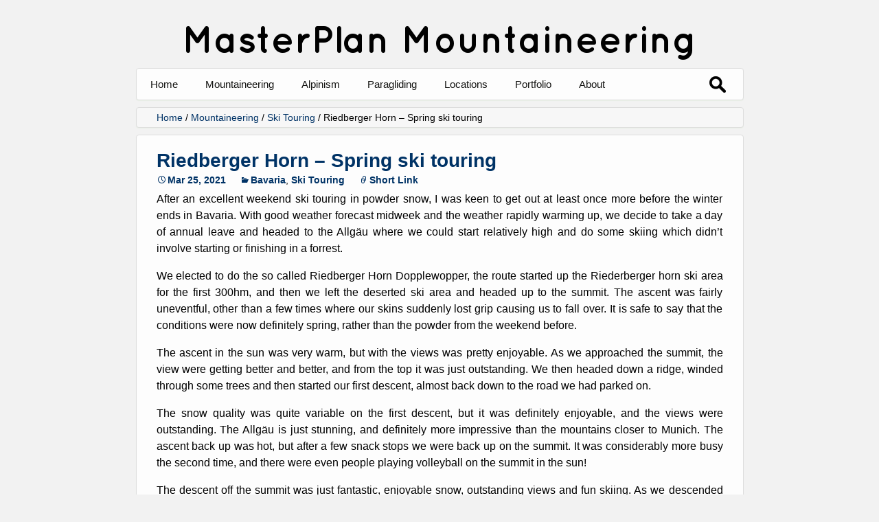

--- FILE ---
content_type: text/html; charset=UTF-8
request_url: https://www.masterplan-mountaineering.co.uk/2021/03/riedberger-horn-spring-ski-touring/
body_size: 15654
content:
<!DOCTYPE html> <!--[if IE 7]><html class="ie ie7" lang="en-GB"> <![endif]--> <!--[if IE 8]><html class="ie ie8" lang="en-GB"> <![endif]--> <!--[if !(IE 7) | !(IE 8)  ]><!--><html lang="en-GB"> <!--<![endif]--><head><meta http-equiv="Content-Type" content="text/html; charset=UTF-8" /><meta name="author" content="Alastair Begley" /><link rel="icon" href="/favicon.ico" type="image/x-icon" /><meta name="geo.region" content="GB-BST" /><meta name="geo.placename" content="Bristol" /><meta name="geo.position" content="51;-3" /><meta name="ICBM" content="51, -3" /><meta name="viewport" content=" width=device-width,initial-scale=1"><style id="aoatfcss" media="all">@charset "UTF-8";a,article,body,div,form,h1,h3,header,html,label,li,nav,p,section,span,strong,time,ul{border:0;font-size:100%;font:inherit;vertical-align:baseline;margin:0;padding:0}article,header,nav,section{display:block}@font-face{font-family:Quicksand;font-style:normal;font-weight:700;src:local('Quicksand Bold'),local('Quicksand-Bold'),url(https://themes.googleusercontent.com/static/fonts/quicksand/v2/32nyIRHyCu6iqEka_hbKsqRDOzjiPcYnFooOUGCOsRk.woff) format('woff');font-display:swap}@font-face{font-family:Genericons;src:url('https://www.masterplan-mountaineering.co.uk/b/assets/themes/mpm/extra/font/genericons-regular-webfont.eot')}a,article,body,div,figure,form,h1,h3,header,html,img,label,li,nav,p,section,span,strong,time,ul{border:0;font-size:100%;font:inherit;vertical-align:baseline;margin:0;padding:0}article,figure,header,nav,section{display:block}body{line-height:1}ul{list-style:none}.categories-links a:first-child:before,.date a:before,.menu-toggle:after,.shortlink-links a:before{-webkit-font-smoothing:antialiased;display:inline-block;font:16px/1 Genericons;font-display:swap;vertical-align:text-bottom}body,html{background:#f2f2f2;font-family:HelveticaNeue-Light,"Helvetica Neue Light","Helvetica Neue",Helvetica,Verdana,Arial,"Lucida Grande",sans-serif;font-weight:300}a{outline:0;text-decoration:none;color:#036}header{clear:both;display:block}#title{font-family:Quicksand,Helvetica,Verdana,sans-serif;font-size:55px;text-align:center;padding-top:10px;padding-bottom:10px;line-height:1.2em;margin:0}ul.nav-menu{margin:0;padding:0 40px 0 0}.nav-menu li{display:inline-block;position:relative}.nav-menu li a{color:#141412;display:block;font-size:15px;line-height:1;padding:15px 20px;text-decoration:none}.nav-menu .sub-menu{background-color:#e2e2e2;border-top:0;padding:0;position:absolute;z-index:99999;height:1px;width:1px;overflow:hidden;clip:rect(1px,1px,1px,1px);margin:0}.nav-menu .sub-menu ul{border-left:0;left:100%;top:0}.nav-menu ul ul a,ul.nav-menu ul a{margin:0;width:200px}.site-navigation{-webkit-box-shadow:0 1px 1px rgba(0,0,0,.05);box-shadow:0 1px 1px rgba(88,190,33,.05);border:1px solid #ddd;border-radius:4px}h1{font-size:28px;line-height:1.2em;max-width:825px;margin-left:auto;margin-right:auto}h3{font-size:24px;font-weight:400}.postcontent{margin-top:.25em}p+p{margin-top:1em}article{font-size:16px;text-align:justify;line-height:1.5em;margin-bottom:10px;margin-top:10px;padding:20px;background:#fff;border:#000;background:#fdfdfd;-webkit-box-shadow:0 1px 1px rgba(0,0,0,.05);box-shadow:0 1px 1px rgba(88,190,33,.05);border:1px solid #ddd;border-radius:4px}article a{font-weight:700}article img{border:1px solid #d1d1d1}.box{background:#f7f7f7;-webkit-box-shadow:0 1px 1px rgba(0,0,0,.05);box-shadow:0 1px 1px rgba(88,190,33,.05);border:1px solid #ddd;border-radius:4px;margin-bottom:10px;margin-top:10px}.boxpadding{padding-left:20px;padding-right:20px}.entry-meta{text-align:left}#breadcrumbs{font-size:14px;padding-top:.5em;padding-bottom:.5em;margin-left:0;max-width:825px;margin-left:auto;margin-right:auto}.comments-template a{text-decoration:underline}#column{margin:13px auto;width:100%;max-width:885px;margin-bottom:50px}.wp-block-image{margin-top:1em;-moz-border-radius:3px;-khtml-border-radius:3px;margin-bottom:1em}.wp-block-image img{margin:0;padding:0;border:0}ul{margin:0 0 1.625em 2.5em}ul{list-style:square}.entry-meta{clear:both;font-size:14px;max-width:825px;margin-left:auto;margin-right:auto}.entry-meta>span{margin-right:20px}.entry-meta>span:last-child{margin-right:0}.entry-meta .date a:before{content:"\f303"}.categories-links a:first-child:before{content:"\f301"}.shortlink-links a:first-child:before{content:"\f107"}input[type=search]{-webkit-appearance:textfield;padding-right:2px;width:270px}input[type=search]::-webkit-search-decoration{-webkit-appearance:none}input,textarea{font-size:16px;max-width:100%}.search-form{position:absolute;right:20px;top:1px}header .search-field{background-color:transparent;background-image:url('https://www.masterplan-mountaineering.co.uk/b/assets/themes/mpm/extra/search-icon.png');background-position:5px center;background-repeat:no-repeat;background-size:24px 24px;border:none;height:37px;margin:3px 0;padding:0 0 0 34px;position:relative;width:0;font-size:16px}.search-form .search-submit{display:none}.screen-reader-text{clip:rect(1px,1px,1px,1px);position:absolute!important}@media print (-o-min-device-pixel-ratio:5/4),(-webkit-min-device-pixel-ratio:1.25),(min-resolution:120dpi){header .search-field{background-image:url('https://www.masterplan-mountaineering.co.uk/b/assets/themes/mpm/extra/search-icon@2x.png')}}.postcontent{max-width:825px;margin-left:auto;margin-right:auto}.entry-content img{max-width:100%}.wp-block-image img{height:auto;max-width:100%;box-sizing:border-box;height:auto;max-width:100%;vertical-align:bottom}nav{background:#fdfdfd;min-height:43px;position:relative;background:#fdfdfd}.post-author{display:none}.menu-toggle{display:none}textarea{max-width:100%}ul{margin-top:.5em;margin-bottom:.5em}.comments-template p+p{padding-top:.3em;margin-top:.3em}.comments-template p{margin-left:0}@media screen and (max-width:885px){#masthead,.site-navigation,section{padding-left:10px;padding-right:10px}.nav-menu li a{padding:15px}}@media screen and (max-width:800px){#title{font-size:49px}.nav-menu li a{padding:15px 10px}}@media screen and (max-width:710px){.menu-toggle{display:inline-block;font:bold 16px/1.3 "Source Sans Pro",Helvetica,sans-serif;margin:0;padding:12px 0}.menu-toggle:after{content:"\f502";font-size:12px;padding-left:8px;vertical-align:-4px}ul.nav-menu{display:none}#title{font-size:35px}h1{font-size:22px;text-align:left}#breadcrumbs,.entry-meta{font-size:12px}}.wp-block-image img{box-sizing:border-box;height:auto;max-width:100%;vertical-align:bottom}ul{box-sizing:border-box}.entry-content{counter-reset:footnotes}:root{--wp--preset--font-size--normal:16px;--wp--preset--font-size--huge:42px}.screen-reader-text{border:0;clip:rect(1px,1px,1px,1px);clip-path:inset(50%);height:1px;margin:-1px;overflow:hidden;padding:0;position:absolute;width:1px;word-wrap:normal!important}:root{--wp--preset--aspect-ratio--square:1;--wp--preset--aspect-ratio--4-3:4/3;--wp--preset--aspect-ratio--3-4:3/4;--wp--preset--aspect-ratio--3-2:3/2;--wp--preset--aspect-ratio--2-3:2/3;--wp--preset--aspect-ratio--16-9:16/9;--wp--preset--aspect-ratio--9-16:9/16;--wp--preset--color--black:#000;--wp--preset--color--cyan-bluish-gray:#abb8c3;--wp--preset--color--white:#fff;--wp--preset--color--pale-pink:#f78da7;--wp--preset--color--vivid-red:#cf2e2e;--wp--preset--color--luminous-vivid-orange:#ff6900;--wp--preset--color--luminous-vivid-amber:#fcb900;--wp--preset--color--light-green-cyan:#7bdcb5;--wp--preset--color--vivid-green-cyan:#00d084;--wp--preset--color--pale-cyan-blue:#8ed1fc;--wp--preset--color--vivid-cyan-blue:#0693e3;--wp--preset--color--vivid-purple:#9b51e0;--wp--preset--gradient--vivid-cyan-blue-to-vivid-purple:linear-gradient(135deg,rgba(6,147,227,1) 0%,#9b51e0 100%);--wp--preset--gradient--light-green-cyan-to-vivid-green-cyan:linear-gradient(135deg,#7adcb4 0%,#00d082 100%);--wp--preset--gradient--luminous-vivid-amber-to-luminous-vivid-orange:linear-gradient(135deg,rgba(252,185,0,1) 0%,rgba(255,105,0,1) 100%);--wp--preset--gradient--luminous-vivid-orange-to-vivid-red:linear-gradient(135deg,rgba(255,105,0,1) 0%,#cf2e2e 100%);--wp--preset--gradient--very-light-gray-to-cyan-bluish-gray:linear-gradient(135deg,#eee 0%,#a9b8c3 100%);--wp--preset--gradient--cool-to-warm-spectrum:linear-gradient(135deg,#4aeadc 0%,#9778d1 20%,#cf2aba 40%,#ee2c82 60%,#fb6962 80%,#fef84c 100%);--wp--preset--gradient--blush-light-purple:linear-gradient(135deg,#ffceec 0%,#9896f0 100%);--wp--preset--gradient--blush-bordeaux:linear-gradient(135deg,#fecda5 0%,#fe2d2d 50%,#6b003e 100%);--wp--preset--gradient--luminous-dusk:linear-gradient(135deg,#ffcb70 0%,#c751c0 50%,#4158d0 100%);--wp--preset--gradient--pale-ocean:linear-gradient(135deg,#fff5cb 0%,#b6e3d4 50%,#33a7b5 100%);--wp--preset--gradient--electric-grass:linear-gradient(135deg,#caf880 0%,#71ce7e 100%);--wp--preset--gradient--midnight:linear-gradient(135deg,#020381 0%,#2874fc 100%);--wp--preset--font-size--small:13px;--wp--preset--font-size--medium:20px;--wp--preset--font-size--large:36px;--wp--preset--font-size--x-large:42px;--wp--preset--spacing--20:.44rem;--wp--preset--spacing--30:.67rem;--wp--preset--spacing--40:1rem;--wp--preset--spacing--50:1.5rem;--wp--preset--spacing--60:2.25rem;--wp--preset--spacing--70:3.38rem;--wp--preset--spacing--80:5.06rem;--wp--preset--shadow--natural:6px 6px 9px rgba(0,0,0,.2);--wp--preset--shadow--deep:12px 12px 50px rgba(0,0,0,.4);--wp--preset--shadow--sharp:6px 6px 0px rgba(0,0,0,.2);--wp--preset--shadow--outlined:6px 6px 0px -3px rgba(255,255,255,1),6px 6px rgba(0,0,0,1);--wp--preset--shadow--crisp:6px 6px 0px rgba(0,0,0,1)}:host,:root{--fa-style-family-brands:"Font Awesome 6 Brands";--fa-font-brands:normal 400 1em/1 "Font Awesome 6 Brands"}:host,:root{--fa-font-regular:normal 400 1em/1 "Font Awesome 6 Free"}:host,:root{--fa-style-family-classic:"Font Awesome 6 Free";--fa-font-solid:normal 900 1em/1 "Font Awesome 6 Free"}</style><link rel="stylesheet" media="print" href="https://www.masterplan-mountaineering.co.uk/b/assets/cache/autoptimize/css/autoptimize_56e88c8d0bd11e178c04364a4e645d76.css" onload="this.onload=null;this.media='all';"><noscript id="aonoscrcss"><link media="all" href="https://www.masterplan-mountaineering.co.uk/b/assets/cache/autoptimize/css/autoptimize_56e88c8d0bd11e178c04364a4e645d76.css" rel="stylesheet"></noscript><title>Riedberger Horn - Spring ski touring | MasterPlan Mountaineering</title><meta name='robots' content='index, follow, max-image-preview:large, max-snippet:-1, max-video-preview:-1' /><meta name="description" content="After an excellent weekend ski touring in powder snow, I was keen to get out at least once more before the winter ends in Bavaria. With good weather" /><link rel="canonical" href="https://masterplan-mountaineering.co.uk/2021/03/riedberger-horn-spring-ski-touring/" /><meta property="og:locale" content="en_GB" /><meta property="og:type" content="article" /><meta property="og:title" content="Riedberger Horn - Spring ski touring | MasterPlan Mountaineering" /><meta property="og:description" content="After an excellent weekend ski touring in powder snow, I was keen to get out at least once more before the winter ends in Bavaria. With good weather" /><meta property="og:url" content="https://masterplan-mountaineering.co.uk/2021/03/riedberger-horn-spring-ski-touring/" /><meta property="og:site_name" content="MasterPlan Mountaineering" /><meta property="article:published_time" content="2021-03-25T18:53:13+00:00" /><meta property="article:modified_time" content="2021-04-18T07:30:00+00:00" /><meta property="og:image" content="https://masterplan-mountaineering.co.uk/b/assets/uploads/2021/03/DSCF3148-Adam-approachiing-Riedberger-Horn.jpg" /><meta property="og:image:width" content="1650" /><meta property="og:image:height" content="1100" /><meta property="og:image:type" content="image/jpeg" /><meta name="author" content="Alastair Begley" /><meta name="twitter:label1" content="Written by" /><meta name="twitter:data1" content="Alastair Begley" /><meta name="twitter:label2" content="Estimated reading time" /><meta name="twitter:data2" content="5 minutes" /> <script type="application/ld+json" class="yoast-schema-graph">{"@context":"https://schema.org","@graph":[{"@type":"Article","@id":"https://masterplan-mountaineering.co.uk/2021/03/riedberger-horn-spring-ski-touring/#article","isPartOf":{"@id":"https://masterplan-mountaineering.co.uk/2021/03/riedberger-horn-spring-ski-touring/"},"author":{"name":"Alastair Begley","@id":"https://www.masterplan-mountaineering.co.uk/#/schema/person/b1cca914569058c4b10fc5b45dd8ae63"},"headline":"Riedberger Horn &#8211; Spring ski touring","datePublished":"2021-03-25T18:53:13+00:00","dateModified":"2021-04-18T07:30:00+00:00","mainEntityOfPage":{"@id":"https://masterplan-mountaineering.co.uk/2021/03/riedberger-horn-spring-ski-touring/"},"wordCount":494,"commentCount":1,"publisher":{"@id":"https://www.masterplan-mountaineering.co.uk/#/schema/person/b1cca914569058c4b10fc5b45dd8ae63"},"image":{"@id":"https://masterplan-mountaineering.co.uk/2021/03/riedberger-horn-spring-ski-touring/#primaryimage"},"thumbnailUrl":"https://www.masterplan-mountaineering.co.uk/b/assets/uploads/2021/03/DSCF3148-Adam-approachiing-Riedberger-Horn.jpg","articleSection":["Bavaria","Ski Touring"],"inLanguage":"en-GB","potentialAction":[{"@type":"CommentAction","name":"Comment","target":["https://masterplan-mountaineering.co.uk/2021/03/riedberger-horn-spring-ski-touring/#respond"]}]},{"@type":"WebPage","@id":"https://masterplan-mountaineering.co.uk/2021/03/riedberger-horn-spring-ski-touring/","url":"https://masterplan-mountaineering.co.uk/2021/03/riedberger-horn-spring-ski-touring/","name":"Riedberger Horn - Spring ski touring | MasterPlan Mountaineering","isPartOf":{"@id":"https://www.masterplan-mountaineering.co.uk/#website"},"primaryImageOfPage":{"@id":"https://masterplan-mountaineering.co.uk/2021/03/riedberger-horn-spring-ski-touring/#primaryimage"},"image":{"@id":"https://masterplan-mountaineering.co.uk/2021/03/riedberger-horn-spring-ski-touring/#primaryimage"},"thumbnailUrl":"https://www.masterplan-mountaineering.co.uk/b/assets/uploads/2021/03/DSCF3148-Adam-approachiing-Riedberger-Horn.jpg","datePublished":"2021-03-25T18:53:13+00:00","dateModified":"2021-04-18T07:30:00+00:00","description":"After an excellent weekend ski touring in powder snow, I was keen to get out at least once more before the winter ends in Bavaria. With good weather","breadcrumb":{"@id":"https://masterplan-mountaineering.co.uk/2021/03/riedberger-horn-spring-ski-touring/#breadcrumb"},"inLanguage":"en-GB","potentialAction":[{"@type":"ReadAction","target":["https://masterplan-mountaineering.co.uk/2021/03/riedberger-horn-spring-ski-touring/"]}]},{"@type":"ImageObject","inLanguage":"en-GB","@id":"https://masterplan-mountaineering.co.uk/2021/03/riedberger-horn-spring-ski-touring/#primaryimage","url":"https://www.masterplan-mountaineering.co.uk/b/assets/uploads/2021/03/DSCF3148-Adam-approachiing-Riedberger-Horn.jpg","contentUrl":"https://www.masterplan-mountaineering.co.uk/b/assets/uploads/2021/03/DSCF3148-Adam-approachiing-Riedberger-Horn.jpg","width":1650,"height":1100,"caption":"Adam approachiing Riedberger Horn"},{"@type":"BreadcrumbList","@id":"https://masterplan-mountaineering.co.uk/2021/03/riedberger-horn-spring-ski-touring/#breadcrumb","itemListElement":[{"@type":"ListItem","position":1,"name":"Home","item":"https://www.masterplan-mountaineering.co.uk/"},{"@type":"ListItem","position":2,"name":"Mountaineering","item":"https://www.masterplan-mountaineering.co.uk/category/mountaineering/"},{"@type":"ListItem","position":3,"name":"Ski Touring","item":"https://www.masterplan-mountaineering.co.uk/category/mountaineering/ski-touring/"},{"@type":"ListItem","position":4,"name":"Riedberger Horn &#8211; Spring ski touring"}]},{"@type":"WebSite","@id":"https://www.masterplan-mountaineering.co.uk/#website","url":"https://www.masterplan-mountaineering.co.uk/","name":"MasterPlan Mountaineering","description":"A blog by a climber, mountaineer and photographer about my exploits around the UK and abroad.","publisher":{"@id":"https://www.masterplan-mountaineering.co.uk/#/schema/person/b1cca914569058c4b10fc5b45dd8ae63"},"potentialAction":[{"@type":"SearchAction","target":{"@type":"EntryPoint","urlTemplate":"https://www.masterplan-mountaineering.co.uk/?s={search_term_string}"},"query-input":{"@type":"PropertyValueSpecification","valueRequired":true,"valueName":"search_term_string"}}],"inLanguage":"en-GB"},{"@type":["Person","Organization"],"@id":"https://www.masterplan-mountaineering.co.uk/#/schema/person/b1cca914569058c4b10fc5b45dd8ae63","name":"Alastair Begley","image":{"@type":"ImageObject","inLanguage":"en-GB","@id":"https://www.masterplan-mountaineering.co.uk/#/schema/person/image/","url":"https://www.masterplan-mountaineering.co.uk/b/assets/uploads/2024/08/DSCF1790-square.jpg","contentUrl":"https://www.masterplan-mountaineering.co.uk/b/assets/uploads/2024/08/DSCF1790-square.jpg","width":1707,"height":1707,"caption":"Alastair Begley"},"logo":{"@id":"https://www.masterplan-mountaineering.co.uk/#/schema/person/image/"},"sameAs":["http://www.masterplan-mountaineering.co.uk","https://www.youtube.com/channel/UCfJKyXW3uniZ-1npGo9Qgbw"]}]}</script> <link rel="alternate" title="oEmbed (JSON)" type="application/json+oembed" href="https://www.masterplan-mountaineering.co.uk/wp-json/oembed/1.0/embed?url=https%3A%2F%2Fwww.masterplan-mountaineering.co.uk%2F2021%2F03%2Friedberger-horn-spring-ski-touring%2F" /><link rel="alternate" title="oEmbed (XML)" type="text/xml+oembed" href="https://www.masterplan-mountaineering.co.uk/wp-json/oembed/1.0/embed?url=https%3A%2F%2Fwww.masterplan-mountaineering.co.uk%2F2021%2F03%2Friedberger-horn-spring-ski-touring%2F&#038;format=xml" /><link rel="https://api.w.org/" href="https://www.masterplan-mountaineering.co.uk/wp-json/" /><link rel="alternate" title="JSON" type="application/json" href="https://www.masterplan-mountaineering.co.uk/wp-json/wp/v2/posts/11634" /><link rel="shorturl" href="https://mp-m.uk/r1uo3"><link rel="shortlink" href="https://mp-m.uk/r1uo3"> <!--[if lt IE 9]> <script src="http://html5shim.googlecode.com/svn/trunk/html5.js"></script> <![endif]--><link href="https://www.masterplan-mountaineering.co.uk/feed/" rel="alternate" title="MasterPlan Mountaineering" type="application/rss+xml" /> <noscript><link rel='stylesheet' href='https://unpkg.com/leaflet@1.9.4/dist/leaflet.css' type='text/css' media='' /></noscript><link rel='stylesheet' id='leaflet_stylesheet-css' href='https://unpkg.com/leaflet@1.9.4/dist/leaflet.css' type='text/css' media='print' onload="this.onload=null;this.media='';" /></head><body class="wp-singular post-template-default single single-post postid-11634 single-format-standard wp-embed-responsive wp-theme-mpm"><div id="column"><header id="masthead" class="site-header" role="banner"><div id="title">MasterPlan Mountaineering</div><nav class="site-navigation"><h3 class="menu-toggle">Menu</h3><div class="menu-new-container"><ul id="menu-new" class="nav-menu"><li id="menu-item-15086" class="menu-item menu-item-type-custom menu-item-object-custom menu-item-home menu-item-15086"><a href="https://www.masterplan-mountaineering.co.uk/">Home</a></li><li id="menu-item-15087" class="menu-item menu-item-type-custom menu-item-object-custom menu-item-has-children menu-item-15087"><a href="#">Mountaineering</a><ul class="sub-menu"><li id="menu-item-15088" class="menu-item menu-item-type-taxonomy menu-item-object-category current-post-ancestor menu-item-15088"><a href="https://www.masterplan-mountaineering.co.uk/category/mountaineering/">All</a></li><li id="menu-item-15089" class="menu-item menu-item-type-taxonomy menu-item-object-category menu-item-15089"><a href="https://www.masterplan-mountaineering.co.uk/category/mountaineering/alpinism/">Alpinism</a></li><li id="menu-item-15090" class="menu-item menu-item-type-taxonomy menu-item-object-category menu-item-15090"><a href="https://www.masterplan-mountaineering.co.uk/category/mountaineering/rock-climbing/">Rock Climbing</a></li><li id="menu-item-15091" class="menu-item menu-item-type-taxonomy menu-item-object-category menu-item-15091"><a href="https://www.masterplan-mountaineering.co.uk/category/mountaineering/scrambling-mountaineering/">Scrambling</a></li><li id="menu-item-15092" class="menu-item menu-item-type-taxonomy menu-item-object-category current-post-ancestor current-menu-parent current-post-parent menu-item-15092"><a href="https://www.masterplan-mountaineering.co.uk/category/mountaineering/ski-touring/">Ski Touring</a></li><li id="menu-item-15093" class="menu-item menu-item-type-taxonomy menu-item-object-category menu-item-15093"><a href="https://www.masterplan-mountaineering.co.uk/category/mountaineering/walking/">Walking</a></li><li id="menu-item-15096" class="menu-item menu-item-type-custom menu-item-object-custom menu-item-has-children menu-item-15096"><a href="#">Winter Climbing</a><ul class="sub-menu"><li id="menu-item-15097" class="menu-item menu-item-type-taxonomy menu-item-object-category menu-item-15097"><a href="https://www.masterplan-mountaineering.co.uk/category/mountaineering/winter/winter-climbing/">Blog</a></li><li id="menu-item-15098" class="menu-item menu-item-type-post_type menu-item-object-page menu-item-15098"><a href="https://www.masterplan-mountaineering.co.uk/winter-routes/">List of Winter Climbs</a></li></ul></li><li id="menu-item-15095" class="menu-item menu-item-type-taxonomy menu-item-object-category menu-item-15095"><a href="https://www.masterplan-mountaineering.co.uk/category/mountaineering/winter/winter-walking/">Winter Walking</a></li></ul></li><li id="menu-item-15099" class="menu-item menu-item-type-custom menu-item-object-custom menu-item-has-children menu-item-15099"><a href="#">Alpinism</a><ul class="sub-menu"><li id="menu-item-15100" class="menu-item menu-item-type-taxonomy menu-item-object-category menu-item-15100"><a href="https://www.masterplan-mountaineering.co.uk/category/mountaineering/alpinism/">Blog</a></li><li id="menu-item-15101" class="menu-item menu-item-type-post_type menu-item-object-page menu-item-15101"><a href="https://www.masterplan-mountaineering.co.uk/alpine-climbs/">List of Alpine Climbs</a></li></ul></li><li id="menu-item-15126" class="menu-item menu-item-type-taxonomy menu-item-object-category menu-item-15126"><a href="https://www.masterplan-mountaineering.co.uk/category/paragliding/">Paragliding</a></li><li id="menu-item-15102" class="menu-item menu-item-type-custom menu-item-object-custom menu-item-has-children menu-item-15102"><a href="#">Locations</a><ul class="sub-menu"><li id="menu-item-15103" class="menu-item menu-item-type-taxonomy menu-item-object-category menu-item-15103"><a href="https://www.masterplan-mountaineering.co.uk/category/locations/north-wales/">North Wales</a></li><li id="menu-item-15104" class="menu-item menu-item-type-taxonomy menu-item-object-category menu-item-15104"><a href="https://www.masterplan-mountaineering.co.uk/category/locations/lake-district/">Lake District</a></li><li id="menu-item-15105" class="menu-item menu-item-type-taxonomy menu-item-object-category menu-item-15105"><a href="https://www.masterplan-mountaineering.co.uk/category/locations/scotland/">Scotland</a></li><li id="menu-item-15106" class="menu-item menu-item-type-taxonomy menu-item-object-category menu-item-15106"><a href="https://www.masterplan-mountaineering.co.uk/category/locations/austria/">Austria</a></li><li id="menu-item-15107" class="menu-item menu-item-type-taxonomy menu-item-object-category current-post-ancestor current-menu-parent current-post-parent menu-item-15107"><a href="https://www.masterplan-mountaineering.co.uk/category/locations/germany/bavaria/">Bavaria</a></li><li id="menu-item-15108" class="menu-item menu-item-type-taxonomy menu-item-object-category menu-item-15108"><a href="https://www.masterplan-mountaineering.co.uk/category/locations/italy/">Italy</a></li><li id="menu-item-15109" class="menu-item menu-item-type-taxonomy menu-item-object-category menu-item-15109"><a href="https://www.masterplan-mountaineering.co.uk/category/locations/costa-blanca/">Costa Blanca</a></li><li id="menu-item-15110" class="menu-item menu-item-type-taxonomy menu-item-object-category menu-item-15110"><a href="https://www.masterplan-mountaineering.co.uk/category/locations/france/">France</a></li><li id="menu-item-15111" class="menu-item menu-item-type-taxonomy menu-item-object-category menu-item-15111"><a href="https://www.masterplan-mountaineering.co.uk/category/locations/switzerland/">Switzerland</a></li></ul></li><li id="menu-item-15112" class="menu-item menu-item-type-custom menu-item-object-custom menu-item-has-children menu-item-15112"><a href="#">Portfolio</a><ul class="sub-menu"><li id="menu-item-15113" class="menu-item menu-item-type-post_type menu-item-object-page menu-item-15113"><a href="https://www.masterplan-mountaineering.co.uk/portfolio/climbing-alpine/">Climbing-Alpine</a></li><li id="menu-item-15114" class="menu-item menu-item-type-post_type menu-item-object-page menu-item-15114"><a href="https://www.masterplan-mountaineering.co.uk/portfolio/climbing-rock/">Climbing-Rock</a></li><li id="menu-item-15115" class="menu-item menu-item-type-post_type menu-item-object-page menu-item-15115"><a href="https://www.masterplan-mountaineering.co.uk/portfolio/climbing-winter/">Climbing-Winter</a></li><li id="menu-item-15116" class="menu-item menu-item-type-post_type menu-item-object-page menu-item-15116"><a href="https://www.masterplan-mountaineering.co.uk/portfolio/winter-mountaineering/">Winter Mountaineering</a></li><li id="menu-item-15117" class="menu-item menu-item-type-post_type menu-item-object-page menu-item-15117"><a href="https://www.masterplan-mountaineering.co.uk/portfolio/mountaineering/">Mountaineering</a></li><li id="menu-item-15118" class="menu-item menu-item-type-post_type menu-item-object-page menu-item-15118"><a href="https://www.masterplan-mountaineering.co.uk/portfolio/landscape/">Landscape</a></li><li id="menu-item-15119" class="menu-item menu-item-type-post_type menu-item-object-page menu-item-15119"><a href="https://www.masterplan-mountaineering.co.uk/portfolio/aircraft/">Aircraft</a></li><li id="menu-item-15120" class="menu-item menu-item-type-post_type menu-item-object-page menu-item-15120"><a href="https://www.masterplan-mountaineering.co.uk/portfolio/caving/">Caving</a></li><li id="menu-item-15121" class="menu-item menu-item-type-post_type menu-item-object-page current-post-parent menu-item-15121"><a href="https://www.masterplan-mountaineering.co.uk/portfolio/equestrian/">Equestrian</a></li><li id="menu-item-15122" class="menu-item menu-item-type-post_type menu-item-object-page menu-item-15122"><a href="https://www.masterplan-mountaineering.co.uk/portfolio/wildlife/">Wildlife</a></li></ul></li><li id="menu-item-15129" class="menu-item menu-item-type-custom menu-item-object-custom menu-item-has-children menu-item-15129"><a href="#">About</a><ul class="sub-menu"><li id="menu-item-15123" class="menu-item menu-item-type-post_type menu-item-object-page menu-item-15123"><a href="https://www.masterplan-mountaineering.co.uk/about/">About</a></li><li id="menu-item-15124" class="menu-item menu-item-type-post_type menu-item-object-page menu-item-15124"><a href="https://www.masterplan-mountaineering.co.uk/about/contact/">Contact</a></li><li id="menu-item-15125" class="menu-item menu-item-type-post_type menu-item-object-page menu-item-15125"><a href="https://www.masterplan-mountaineering.co.uk/archive/">Archive</a></li><li id="menu-item-15127" class="menu-item menu-item-type-taxonomy menu-item-object-category menu-item-15127"><a href="https://www.masterplan-mountaineering.co.uk/category/general/100-photos/">100 Photos</a></li></ul></li></ul></div><form role="search" method="get" class="search-form" action="https://www.masterplan-mountaineering.co.uk/"> <label> <span class="screen-reader-text">Search for:</span> <input type="search" class="search-field" placeholder="Search &hellip;" value="" name="s" /> </label> <input type="submit" class="search-submit" value="Search" /></form></nav></header><section><div class="box boxpadding"><p id="breadcrumbs"><span><span><a href="https://www.masterplan-mountaineering.co.uk/">Home</a></span> / <span><a href="https://www.masterplan-mountaineering.co.uk/category/mountaineering/">Mountaineering</a></span> / <span><a href="https://www.masterplan-mountaineering.co.uk/category/mountaineering/ski-touring/">Ski Touring</a></span> / <span class="breadcrumb_last" aria-current="page"><strong>Riedberger Horn &#8211; Spring ski touring</strong></span></p></div><article class="post-11634 post type-post status-publish format-standard has-post-thumbnail hentry category-bavaria category-ski-touring" id="post-11634"><h1 class="title entry-title"><a href="https://www.masterplan-mountaineering.co.uk/2021/03/riedberger-horn-spring-ski-touring/" rel="bookmark">Riedberger Horn &#8211; Spring ski touring</a></h1><div class="entry-meta"> <span class="date"><a href="https://www.masterplan-mountaineering.co.uk/2021/03/riedberger-horn-spring-ski-touring/" title="Permalink to Riedberger Horn &#8211; Spring ski touring" rel="bookmark"><time class="entry-date updated" datetime="2021-03-25T18:53:13+01:00">Mar 25, 2021</time></a></span><span class="vcard author post-author"><span class="fn">Alastair Begley</span></span><span class="categories-links"><a href="https://www.masterplan-mountaineering.co.uk/category/locations/germany/bavaria/" >Bavaria</a>, <a href="https://www.masterplan-mountaineering.co.uk/category/mountaineering/ski-touring/" >Ski Touring</a></span><span class="shortlink-links"> <a href="https://mp-m.uk/r1uo3" rel="nofollow" title="shortened permalink for this page">Short Link </a></span></div><div class="postcontent entry-content"><p>After an excellent weekend ski touring in powder snow, I was keen to get out at least once more before the winter ends in Bavaria. With good weather forecast midweek and the weather rapidly warming up, we decide to take a day of annual leave and headed to the Allgäu where we could start relatively high and do some skiing which didn&#8217;t involve starting or finishing in a forrest.</p><p>We elected to do the so called Riedberger Horn Dopplewopper, the route started up the Riederberger horn ski area for the first 300hm, and then we left the deserted ski area and headed up to the summit. The ascent was fairly uneventful, other than a few times where our skins suddenly lost grip causing us to fall over. It is safe to say that the conditions were now definitely spring, rather than the powder from the weekend before.</p><p>The ascent in the sun was very warm, but with the views was pretty enjoyable. As we approached the summit, the view were getting better and better, and from the top it was just outstanding. We then headed down a ridge, winded through some trees and then started our first descent, almost back down to the road we had parked on.</p><p>The snow quality was quite variable on the first descent, but it was definitely enjoyable, and the views were outstanding. The Allgäu is just stunning, and definitely more impressive than the mountains closer to Munich. The ascent back up was hot, but after a few snack stops we were back up on the summit. It was considerably more busy the second time, and there were even people playing volleyball on the summit in the sun!</p><p>The descent off the summit was just fantastic, enjoyable snow, outstanding views and fun skiing. As we descended the snow did become heavier, but it was all still very enjoyable. The last 300m was down the ski resort, which had been groomed a few days before, which made for easy skiing down the increasingly melting snow. For the last 100m we even had freshly groomed snow, which was a pleasant surprise.</p><p>After a quick &#8220;takeaway&#8221; drink on chairs in front of the cafe, we made the drive back to Munich. On the way up the temperature rose to 18 degrees, so winter is definitely rapidly ending! I think this will be my last ski of the season, and it was certainly a good day to finish on!</p><figure class="wp-block-image size-large"><img fetchpriority="high" decoding="async" width="825" height="550" src="https://www.masterplan-mountaineering.co.uk/b/assets/uploads/2021/03/DSCF3143-Skinning-up-in-the-morning-825x550.jpg" alt="" class="wp-image-11635" srcset="https://www.masterplan-mountaineering.co.uk/b/assets/uploads/2021/03/DSCF3143-Skinning-up-in-the-morning-825x550.jpg 825w, https://www.masterplan-mountaineering.co.uk/b/assets/uploads/2021/03/DSCF3143-Skinning-up-in-the-morning-1485x990.jpg 1485w, https://www.masterplan-mountaineering.co.uk/b/assets/uploads/2021/03/DSCF3143-Skinning-up-in-the-morning-1320x880.jpg 1320w, https://www.masterplan-mountaineering.co.uk/b/assets/uploads/2021/03/DSCF3143-Skinning-up-in-the-morning-1155x770.jpg 1155w, https://www.masterplan-mountaineering.co.uk/b/assets/uploads/2021/03/DSCF3143-Skinning-up-in-the-morning-990x660.jpg 990w, https://www.masterplan-mountaineering.co.uk/b/assets/uploads/2021/03/DSCF3143-Skinning-up-in-the-morning-660x440.jpg 660w, https://www.masterplan-mountaineering.co.uk/b/assets/uploads/2021/03/DSCF3143-Skinning-up-in-the-morning-575x383.jpg 575w, https://www.masterplan-mountaineering.co.uk/b/assets/uploads/2021/03/DSCF3143-Skinning-up-in-the-morning-495x330.jpg 495w, https://www.masterplan-mountaineering.co.uk/b/assets/uploads/2021/03/DSCF3143-Skinning-up-in-the-morning-330x220.jpg 330w, https://www.masterplan-mountaineering.co.uk/b/assets/uploads/2021/03/DSCF3143-Skinning-up-in-the-morning-350x233.jpg 350w, https://www.masterplan-mountaineering.co.uk/b/assets/uploads/2021/03/DSCF3143-Skinning-up-in-the-morning-768x512.jpg 768w, https://www.masterplan-mountaineering.co.uk/b/assets/uploads/2021/03/DSCF3143-Skinning-up-in-the-morning-1536x1024.jpg 1536w, https://www.masterplan-mountaineering.co.uk/b/assets/uploads/2021/03/DSCF3143-Skinning-up-in-the-morning.jpg 1650w" sizes="(max-width: 825px) calc(100vw - 62px), 825px" /><figcaption>Skinning up in the morning</figcaption></figure><figure class="wp-block-image size-large"><noscript><img decoding="async" width="825" height="550" src="https://www.masterplan-mountaineering.co.uk/b/assets/uploads/2021/03/DSCF3146-Enjoying-the-view-825x550.jpg" alt="" class="wp-image-11636" srcset="https://www.masterplan-mountaineering.co.uk/b/assets/uploads/2021/03/DSCF3146-Enjoying-the-view-825x550.jpg 825w, https://www.masterplan-mountaineering.co.uk/b/assets/uploads/2021/03/DSCF3146-Enjoying-the-view-1485x990.jpg 1485w, https://www.masterplan-mountaineering.co.uk/b/assets/uploads/2021/03/DSCF3146-Enjoying-the-view-1320x880.jpg 1320w, https://www.masterplan-mountaineering.co.uk/b/assets/uploads/2021/03/DSCF3146-Enjoying-the-view-1155x770.jpg 1155w, https://www.masterplan-mountaineering.co.uk/b/assets/uploads/2021/03/DSCF3146-Enjoying-the-view-990x660.jpg 990w, https://www.masterplan-mountaineering.co.uk/b/assets/uploads/2021/03/DSCF3146-Enjoying-the-view-660x440.jpg 660w, https://www.masterplan-mountaineering.co.uk/b/assets/uploads/2021/03/DSCF3146-Enjoying-the-view-575x383.jpg 575w, https://www.masterplan-mountaineering.co.uk/b/assets/uploads/2021/03/DSCF3146-Enjoying-the-view-495x330.jpg 495w, https://www.masterplan-mountaineering.co.uk/b/assets/uploads/2021/03/DSCF3146-Enjoying-the-view-330x220.jpg 330w, https://www.masterplan-mountaineering.co.uk/b/assets/uploads/2021/03/DSCF3146-Enjoying-the-view-350x233.jpg 350w, https://www.masterplan-mountaineering.co.uk/b/assets/uploads/2021/03/DSCF3146-Enjoying-the-view-768x512.jpg 768w, https://www.masterplan-mountaineering.co.uk/b/assets/uploads/2021/03/DSCF3146-Enjoying-the-view-1536x1024.jpg 1536w, https://www.masterplan-mountaineering.co.uk/b/assets/uploads/2021/03/DSCF3146-Enjoying-the-view.jpg 1650w" sizes="(max-width: 825px) calc(100vw - 62px), 825px" /></noscript><img decoding="async" width="825" height="550" src='data:image/svg+xml,%3Csvg%20xmlns=%22http://www.w3.org/2000/svg%22%20viewBox=%220%200%20825%20550%22%3E%3C/svg%3E' data-src="https://www.masterplan-mountaineering.co.uk/b/assets/uploads/2021/03/DSCF3146-Enjoying-the-view-825x550.jpg" alt="" class="lazyload wp-image-11636" data-srcset="https://www.masterplan-mountaineering.co.uk/b/assets/uploads/2021/03/DSCF3146-Enjoying-the-view-825x550.jpg 825w, https://www.masterplan-mountaineering.co.uk/b/assets/uploads/2021/03/DSCF3146-Enjoying-the-view-1485x990.jpg 1485w, https://www.masterplan-mountaineering.co.uk/b/assets/uploads/2021/03/DSCF3146-Enjoying-the-view-1320x880.jpg 1320w, https://www.masterplan-mountaineering.co.uk/b/assets/uploads/2021/03/DSCF3146-Enjoying-the-view-1155x770.jpg 1155w, https://www.masterplan-mountaineering.co.uk/b/assets/uploads/2021/03/DSCF3146-Enjoying-the-view-990x660.jpg 990w, https://www.masterplan-mountaineering.co.uk/b/assets/uploads/2021/03/DSCF3146-Enjoying-the-view-660x440.jpg 660w, https://www.masterplan-mountaineering.co.uk/b/assets/uploads/2021/03/DSCF3146-Enjoying-the-view-575x383.jpg 575w, https://www.masterplan-mountaineering.co.uk/b/assets/uploads/2021/03/DSCF3146-Enjoying-the-view-495x330.jpg 495w, https://www.masterplan-mountaineering.co.uk/b/assets/uploads/2021/03/DSCF3146-Enjoying-the-view-330x220.jpg 330w, https://www.masterplan-mountaineering.co.uk/b/assets/uploads/2021/03/DSCF3146-Enjoying-the-view-350x233.jpg 350w, https://www.masterplan-mountaineering.co.uk/b/assets/uploads/2021/03/DSCF3146-Enjoying-the-view-768x512.jpg 768w, https://www.masterplan-mountaineering.co.uk/b/assets/uploads/2021/03/DSCF3146-Enjoying-the-view-1536x1024.jpg 1536w, https://www.masterplan-mountaineering.co.uk/b/assets/uploads/2021/03/DSCF3146-Enjoying-the-view.jpg 1650w" data-sizes="(max-width: 825px) calc(100vw - 62px), 825px" /><figcaption>Enjoying the view</figcaption></figure><figure class="wp-block-image size-large"><noscript><img decoding="async" width="825" height="464" src="https://www.masterplan-mountaineering.co.uk/b/assets/uploads/2021/03/DSCF3147-Looking-down-towards-Balderschwang-825x464.jpg" alt="" class="wp-image-11637" srcset="https://www.masterplan-mountaineering.co.uk/b/assets/uploads/2021/03/DSCF3147-Looking-down-towards-Balderschwang-825x464.jpg 825w, https://www.masterplan-mountaineering.co.uk/b/assets/uploads/2021/03/DSCF3147-Looking-down-towards-Balderschwang-1485x835.jpg 1485w, https://www.masterplan-mountaineering.co.uk/b/assets/uploads/2021/03/DSCF3147-Looking-down-towards-Balderschwang-1320x742.jpg 1320w, https://www.masterplan-mountaineering.co.uk/b/assets/uploads/2021/03/DSCF3147-Looking-down-towards-Balderschwang-1155x650.jpg 1155w, https://www.masterplan-mountaineering.co.uk/b/assets/uploads/2021/03/DSCF3147-Looking-down-towards-Balderschwang-990x557.jpg 990w, https://www.masterplan-mountaineering.co.uk/b/assets/uploads/2021/03/DSCF3147-Looking-down-towards-Balderschwang-660x371.jpg 660w, https://www.masterplan-mountaineering.co.uk/b/assets/uploads/2021/03/DSCF3147-Looking-down-towards-Balderschwang-575x323.jpg 575w, https://www.masterplan-mountaineering.co.uk/b/assets/uploads/2021/03/DSCF3147-Looking-down-towards-Balderschwang-495x278.jpg 495w, https://www.masterplan-mountaineering.co.uk/b/assets/uploads/2021/03/DSCF3147-Looking-down-towards-Balderschwang-330x186.jpg 330w, https://www.masterplan-mountaineering.co.uk/b/assets/uploads/2021/03/DSCF3147-Looking-down-towards-Balderschwang-350x197.jpg 350w, https://www.masterplan-mountaineering.co.uk/b/assets/uploads/2021/03/DSCF3147-Looking-down-towards-Balderschwang-768x432.jpg 768w, https://www.masterplan-mountaineering.co.uk/b/assets/uploads/2021/03/DSCF3147-Looking-down-towards-Balderschwang-1536x864.jpg 1536w, https://www.masterplan-mountaineering.co.uk/b/assets/uploads/2021/03/DSCF3147-Looking-down-towards-Balderschwang.jpg 1650w" sizes="(max-width: 825px) calc(100vw - 62px), 825px" /></noscript><img decoding="async" width="825" height="464" src='data:image/svg+xml,%3Csvg%20xmlns=%22http://www.w3.org/2000/svg%22%20viewBox=%220%200%20825%20464%22%3E%3C/svg%3E' data-src="https://www.masterplan-mountaineering.co.uk/b/assets/uploads/2021/03/DSCF3147-Looking-down-towards-Balderschwang-825x464.jpg" alt="" class="lazyload wp-image-11637" data-srcset="https://www.masterplan-mountaineering.co.uk/b/assets/uploads/2021/03/DSCF3147-Looking-down-towards-Balderschwang-825x464.jpg 825w, https://www.masterplan-mountaineering.co.uk/b/assets/uploads/2021/03/DSCF3147-Looking-down-towards-Balderschwang-1485x835.jpg 1485w, https://www.masterplan-mountaineering.co.uk/b/assets/uploads/2021/03/DSCF3147-Looking-down-towards-Balderschwang-1320x742.jpg 1320w, https://www.masterplan-mountaineering.co.uk/b/assets/uploads/2021/03/DSCF3147-Looking-down-towards-Balderschwang-1155x650.jpg 1155w, https://www.masterplan-mountaineering.co.uk/b/assets/uploads/2021/03/DSCF3147-Looking-down-towards-Balderschwang-990x557.jpg 990w, https://www.masterplan-mountaineering.co.uk/b/assets/uploads/2021/03/DSCF3147-Looking-down-towards-Balderschwang-660x371.jpg 660w, https://www.masterplan-mountaineering.co.uk/b/assets/uploads/2021/03/DSCF3147-Looking-down-towards-Balderschwang-575x323.jpg 575w, https://www.masterplan-mountaineering.co.uk/b/assets/uploads/2021/03/DSCF3147-Looking-down-towards-Balderschwang-495x278.jpg 495w, https://www.masterplan-mountaineering.co.uk/b/assets/uploads/2021/03/DSCF3147-Looking-down-towards-Balderschwang-330x186.jpg 330w, https://www.masterplan-mountaineering.co.uk/b/assets/uploads/2021/03/DSCF3147-Looking-down-towards-Balderschwang-350x197.jpg 350w, https://www.masterplan-mountaineering.co.uk/b/assets/uploads/2021/03/DSCF3147-Looking-down-towards-Balderschwang-768x432.jpg 768w, https://www.masterplan-mountaineering.co.uk/b/assets/uploads/2021/03/DSCF3147-Looking-down-towards-Balderschwang-1536x864.jpg 1536w, https://www.masterplan-mountaineering.co.uk/b/assets/uploads/2021/03/DSCF3147-Looking-down-towards-Balderschwang.jpg 1650w" data-sizes="(max-width: 825px) calc(100vw - 62px), 825px" /><figcaption>Looking down towards Balderschwang</figcaption></figure><figure class="wp-block-image size-large"><noscript><img decoding="async" width="825" height="550" src="https://www.masterplan-mountaineering.co.uk/b/assets/uploads/2021/03/DSCF3148-Adam-approachiing-Riedberger-Horn-825x550.jpg" alt="" class="wp-image-11638" srcset="https://www.masterplan-mountaineering.co.uk/b/assets/uploads/2021/03/DSCF3148-Adam-approachiing-Riedberger-Horn-825x550.jpg 825w, https://www.masterplan-mountaineering.co.uk/b/assets/uploads/2021/03/DSCF3148-Adam-approachiing-Riedberger-Horn-1485x990.jpg 1485w, https://www.masterplan-mountaineering.co.uk/b/assets/uploads/2021/03/DSCF3148-Adam-approachiing-Riedberger-Horn-1320x880.jpg 1320w, https://www.masterplan-mountaineering.co.uk/b/assets/uploads/2021/03/DSCF3148-Adam-approachiing-Riedberger-Horn-1155x770.jpg 1155w, https://www.masterplan-mountaineering.co.uk/b/assets/uploads/2021/03/DSCF3148-Adam-approachiing-Riedberger-Horn-990x660.jpg 990w, https://www.masterplan-mountaineering.co.uk/b/assets/uploads/2021/03/DSCF3148-Adam-approachiing-Riedberger-Horn-660x440.jpg 660w, https://www.masterplan-mountaineering.co.uk/b/assets/uploads/2021/03/DSCF3148-Adam-approachiing-Riedberger-Horn-575x383.jpg 575w, https://www.masterplan-mountaineering.co.uk/b/assets/uploads/2021/03/DSCF3148-Adam-approachiing-Riedberger-Horn-495x330.jpg 495w, https://www.masterplan-mountaineering.co.uk/b/assets/uploads/2021/03/DSCF3148-Adam-approachiing-Riedberger-Horn-330x220.jpg 330w, https://www.masterplan-mountaineering.co.uk/b/assets/uploads/2021/03/DSCF3148-Adam-approachiing-Riedberger-Horn-350x233.jpg 350w, https://www.masterplan-mountaineering.co.uk/b/assets/uploads/2021/03/DSCF3148-Adam-approachiing-Riedberger-Horn-768x512.jpg 768w, https://www.masterplan-mountaineering.co.uk/b/assets/uploads/2021/03/DSCF3148-Adam-approachiing-Riedberger-Horn-1536x1024.jpg 1536w, https://www.masterplan-mountaineering.co.uk/b/assets/uploads/2021/03/DSCF3148-Adam-approachiing-Riedberger-Horn.jpg 1650w" sizes="(max-width: 825px) calc(100vw - 62px), 825px" /></noscript><img decoding="async" width="825" height="550" src='data:image/svg+xml,%3Csvg%20xmlns=%22http://www.w3.org/2000/svg%22%20viewBox=%220%200%20825%20550%22%3E%3C/svg%3E' data-src="https://www.masterplan-mountaineering.co.uk/b/assets/uploads/2021/03/DSCF3148-Adam-approachiing-Riedberger-Horn-825x550.jpg" alt="" class="lazyload wp-image-11638" data-srcset="https://www.masterplan-mountaineering.co.uk/b/assets/uploads/2021/03/DSCF3148-Adam-approachiing-Riedberger-Horn-825x550.jpg 825w, https://www.masterplan-mountaineering.co.uk/b/assets/uploads/2021/03/DSCF3148-Adam-approachiing-Riedberger-Horn-1485x990.jpg 1485w, https://www.masterplan-mountaineering.co.uk/b/assets/uploads/2021/03/DSCF3148-Adam-approachiing-Riedberger-Horn-1320x880.jpg 1320w, https://www.masterplan-mountaineering.co.uk/b/assets/uploads/2021/03/DSCF3148-Adam-approachiing-Riedberger-Horn-1155x770.jpg 1155w, https://www.masterplan-mountaineering.co.uk/b/assets/uploads/2021/03/DSCF3148-Adam-approachiing-Riedberger-Horn-990x660.jpg 990w, https://www.masterplan-mountaineering.co.uk/b/assets/uploads/2021/03/DSCF3148-Adam-approachiing-Riedberger-Horn-660x440.jpg 660w, https://www.masterplan-mountaineering.co.uk/b/assets/uploads/2021/03/DSCF3148-Adam-approachiing-Riedberger-Horn-575x383.jpg 575w, https://www.masterplan-mountaineering.co.uk/b/assets/uploads/2021/03/DSCF3148-Adam-approachiing-Riedberger-Horn-495x330.jpg 495w, https://www.masterplan-mountaineering.co.uk/b/assets/uploads/2021/03/DSCF3148-Adam-approachiing-Riedberger-Horn-330x220.jpg 330w, https://www.masterplan-mountaineering.co.uk/b/assets/uploads/2021/03/DSCF3148-Adam-approachiing-Riedberger-Horn-350x233.jpg 350w, https://www.masterplan-mountaineering.co.uk/b/assets/uploads/2021/03/DSCF3148-Adam-approachiing-Riedberger-Horn-768x512.jpg 768w, https://www.masterplan-mountaineering.co.uk/b/assets/uploads/2021/03/DSCF3148-Adam-approachiing-Riedberger-Horn-1536x1024.jpg 1536w, https://www.masterplan-mountaineering.co.uk/b/assets/uploads/2021/03/DSCF3148-Adam-approachiing-Riedberger-Horn.jpg 1650w" data-sizes="(max-width: 825px) calc(100vw - 62px), 825px" /><figcaption>Adam approachiing Riedberger Horn</figcaption></figure><figure class="wp-block-image size-large"><noscript><img decoding="async" width="825" height="464" src="https://www.masterplan-mountaineering.co.uk/b/assets/uploads/2021/03/DSCF3154-Gear-faff-with-a-view-825x464.jpg" alt="" class="wp-image-11639" srcset="https://www.masterplan-mountaineering.co.uk/b/assets/uploads/2021/03/DSCF3154-Gear-faff-with-a-view-825x464.jpg 825w, https://www.masterplan-mountaineering.co.uk/b/assets/uploads/2021/03/DSCF3154-Gear-faff-with-a-view-1485x835.jpg 1485w, https://www.masterplan-mountaineering.co.uk/b/assets/uploads/2021/03/DSCF3154-Gear-faff-with-a-view-1320x742.jpg 1320w, https://www.masterplan-mountaineering.co.uk/b/assets/uploads/2021/03/DSCF3154-Gear-faff-with-a-view-1155x650.jpg 1155w, https://www.masterplan-mountaineering.co.uk/b/assets/uploads/2021/03/DSCF3154-Gear-faff-with-a-view-990x557.jpg 990w, https://www.masterplan-mountaineering.co.uk/b/assets/uploads/2021/03/DSCF3154-Gear-faff-with-a-view-660x371.jpg 660w, https://www.masterplan-mountaineering.co.uk/b/assets/uploads/2021/03/DSCF3154-Gear-faff-with-a-view-575x323.jpg 575w, https://www.masterplan-mountaineering.co.uk/b/assets/uploads/2021/03/DSCF3154-Gear-faff-with-a-view-495x278.jpg 495w, https://www.masterplan-mountaineering.co.uk/b/assets/uploads/2021/03/DSCF3154-Gear-faff-with-a-view-330x186.jpg 330w, https://www.masterplan-mountaineering.co.uk/b/assets/uploads/2021/03/DSCF3154-Gear-faff-with-a-view-350x197.jpg 350w, https://www.masterplan-mountaineering.co.uk/b/assets/uploads/2021/03/DSCF3154-Gear-faff-with-a-view-768x432.jpg 768w, https://www.masterplan-mountaineering.co.uk/b/assets/uploads/2021/03/DSCF3154-Gear-faff-with-a-view-1536x864.jpg 1536w, https://www.masterplan-mountaineering.co.uk/b/assets/uploads/2021/03/DSCF3154-Gear-faff-with-a-view.jpg 1650w" sizes="(max-width: 825px) calc(100vw - 62px), 825px" /></noscript><img decoding="async" width="825" height="464" src='data:image/svg+xml,%3Csvg%20xmlns=%22http://www.w3.org/2000/svg%22%20viewBox=%220%200%20825%20464%22%3E%3C/svg%3E' data-src="https://www.masterplan-mountaineering.co.uk/b/assets/uploads/2021/03/DSCF3154-Gear-faff-with-a-view-825x464.jpg" alt="" class="lazyload wp-image-11639" data-srcset="https://www.masterplan-mountaineering.co.uk/b/assets/uploads/2021/03/DSCF3154-Gear-faff-with-a-view-825x464.jpg 825w, https://www.masterplan-mountaineering.co.uk/b/assets/uploads/2021/03/DSCF3154-Gear-faff-with-a-view-1485x835.jpg 1485w, https://www.masterplan-mountaineering.co.uk/b/assets/uploads/2021/03/DSCF3154-Gear-faff-with-a-view-1320x742.jpg 1320w, https://www.masterplan-mountaineering.co.uk/b/assets/uploads/2021/03/DSCF3154-Gear-faff-with-a-view-1155x650.jpg 1155w, https://www.masterplan-mountaineering.co.uk/b/assets/uploads/2021/03/DSCF3154-Gear-faff-with-a-view-990x557.jpg 990w, https://www.masterplan-mountaineering.co.uk/b/assets/uploads/2021/03/DSCF3154-Gear-faff-with-a-view-660x371.jpg 660w, https://www.masterplan-mountaineering.co.uk/b/assets/uploads/2021/03/DSCF3154-Gear-faff-with-a-view-575x323.jpg 575w, https://www.masterplan-mountaineering.co.uk/b/assets/uploads/2021/03/DSCF3154-Gear-faff-with-a-view-495x278.jpg 495w, https://www.masterplan-mountaineering.co.uk/b/assets/uploads/2021/03/DSCF3154-Gear-faff-with-a-view-330x186.jpg 330w, https://www.masterplan-mountaineering.co.uk/b/assets/uploads/2021/03/DSCF3154-Gear-faff-with-a-view-350x197.jpg 350w, https://www.masterplan-mountaineering.co.uk/b/assets/uploads/2021/03/DSCF3154-Gear-faff-with-a-view-768x432.jpg 768w, https://www.masterplan-mountaineering.co.uk/b/assets/uploads/2021/03/DSCF3154-Gear-faff-with-a-view-1536x864.jpg 1536w, https://www.masterplan-mountaineering.co.uk/b/assets/uploads/2021/03/DSCF3154-Gear-faff-with-a-view.jpg 1650w" data-sizes="(max-width: 825px) calc(100vw - 62px), 825px" /><figcaption>Gear faff with a view</figcaption></figure><figure class="wp-block-image size-large"><noscript><img decoding="async" width="825" height="550" src="https://www.masterplan-mountaineering.co.uk/b/assets/uploads/2021/03/DSCF3158-Descending-down-the-ridge-825x550.jpg" alt="" class="wp-image-11640" srcset="https://www.masterplan-mountaineering.co.uk/b/assets/uploads/2021/03/DSCF3158-Descending-down-the-ridge-825x550.jpg 825w, https://www.masterplan-mountaineering.co.uk/b/assets/uploads/2021/03/DSCF3158-Descending-down-the-ridge-1485x990.jpg 1485w, https://www.masterplan-mountaineering.co.uk/b/assets/uploads/2021/03/DSCF3158-Descending-down-the-ridge-1320x880.jpg 1320w, https://www.masterplan-mountaineering.co.uk/b/assets/uploads/2021/03/DSCF3158-Descending-down-the-ridge-1155x770.jpg 1155w, https://www.masterplan-mountaineering.co.uk/b/assets/uploads/2021/03/DSCF3158-Descending-down-the-ridge-990x660.jpg 990w, https://www.masterplan-mountaineering.co.uk/b/assets/uploads/2021/03/DSCF3158-Descending-down-the-ridge-660x440.jpg 660w, https://www.masterplan-mountaineering.co.uk/b/assets/uploads/2021/03/DSCF3158-Descending-down-the-ridge-575x383.jpg 575w, https://www.masterplan-mountaineering.co.uk/b/assets/uploads/2021/03/DSCF3158-Descending-down-the-ridge-495x330.jpg 495w, https://www.masterplan-mountaineering.co.uk/b/assets/uploads/2021/03/DSCF3158-Descending-down-the-ridge-330x220.jpg 330w, https://www.masterplan-mountaineering.co.uk/b/assets/uploads/2021/03/DSCF3158-Descending-down-the-ridge-350x233.jpg 350w, https://www.masterplan-mountaineering.co.uk/b/assets/uploads/2021/03/DSCF3158-Descending-down-the-ridge-768x512.jpg 768w, https://www.masterplan-mountaineering.co.uk/b/assets/uploads/2021/03/DSCF3158-Descending-down-the-ridge-1536x1024.jpg 1536w, https://www.masterplan-mountaineering.co.uk/b/assets/uploads/2021/03/DSCF3158-Descending-down-the-ridge.jpg 1650w" sizes="(max-width: 825px) calc(100vw - 62px), 825px" /></noscript><img decoding="async" width="825" height="550" src='data:image/svg+xml,%3Csvg%20xmlns=%22http://www.w3.org/2000/svg%22%20viewBox=%220%200%20825%20550%22%3E%3C/svg%3E' data-src="https://www.masterplan-mountaineering.co.uk/b/assets/uploads/2021/03/DSCF3158-Descending-down-the-ridge-825x550.jpg" alt="" class="lazyload wp-image-11640" data-srcset="https://www.masterplan-mountaineering.co.uk/b/assets/uploads/2021/03/DSCF3158-Descending-down-the-ridge-825x550.jpg 825w, https://www.masterplan-mountaineering.co.uk/b/assets/uploads/2021/03/DSCF3158-Descending-down-the-ridge-1485x990.jpg 1485w, https://www.masterplan-mountaineering.co.uk/b/assets/uploads/2021/03/DSCF3158-Descending-down-the-ridge-1320x880.jpg 1320w, https://www.masterplan-mountaineering.co.uk/b/assets/uploads/2021/03/DSCF3158-Descending-down-the-ridge-1155x770.jpg 1155w, https://www.masterplan-mountaineering.co.uk/b/assets/uploads/2021/03/DSCF3158-Descending-down-the-ridge-990x660.jpg 990w, https://www.masterplan-mountaineering.co.uk/b/assets/uploads/2021/03/DSCF3158-Descending-down-the-ridge-660x440.jpg 660w, https://www.masterplan-mountaineering.co.uk/b/assets/uploads/2021/03/DSCF3158-Descending-down-the-ridge-575x383.jpg 575w, https://www.masterplan-mountaineering.co.uk/b/assets/uploads/2021/03/DSCF3158-Descending-down-the-ridge-495x330.jpg 495w, https://www.masterplan-mountaineering.co.uk/b/assets/uploads/2021/03/DSCF3158-Descending-down-the-ridge-330x220.jpg 330w, https://www.masterplan-mountaineering.co.uk/b/assets/uploads/2021/03/DSCF3158-Descending-down-the-ridge-350x233.jpg 350w, https://www.masterplan-mountaineering.co.uk/b/assets/uploads/2021/03/DSCF3158-Descending-down-the-ridge-768x512.jpg 768w, https://www.masterplan-mountaineering.co.uk/b/assets/uploads/2021/03/DSCF3158-Descending-down-the-ridge-1536x1024.jpg 1536w, https://www.masterplan-mountaineering.co.uk/b/assets/uploads/2021/03/DSCF3158-Descending-down-the-ridge.jpg 1650w" data-sizes="(max-width: 825px) calc(100vw - 62px), 825px" /><figcaption>Descending down the ridge</figcaption></figure><figure class="wp-block-image size-large"><noscript><img decoding="async" width="825" height="464" src="https://www.masterplan-mountaineering.co.uk/b/assets/uploads/2021/03/DSCF3177-Enhoying-the-view-while-descending-825x464.jpg" alt="" class="wp-image-11641" srcset="https://www.masterplan-mountaineering.co.uk/b/assets/uploads/2021/03/DSCF3177-Enhoying-the-view-while-descending-825x464.jpg 825w, https://www.masterplan-mountaineering.co.uk/b/assets/uploads/2021/03/DSCF3177-Enhoying-the-view-while-descending-1485x835.jpg 1485w, https://www.masterplan-mountaineering.co.uk/b/assets/uploads/2021/03/DSCF3177-Enhoying-the-view-while-descending-1320x742.jpg 1320w, https://www.masterplan-mountaineering.co.uk/b/assets/uploads/2021/03/DSCF3177-Enhoying-the-view-while-descending-1155x650.jpg 1155w, https://www.masterplan-mountaineering.co.uk/b/assets/uploads/2021/03/DSCF3177-Enhoying-the-view-while-descending-990x557.jpg 990w, https://www.masterplan-mountaineering.co.uk/b/assets/uploads/2021/03/DSCF3177-Enhoying-the-view-while-descending-660x371.jpg 660w, https://www.masterplan-mountaineering.co.uk/b/assets/uploads/2021/03/DSCF3177-Enhoying-the-view-while-descending-575x323.jpg 575w, https://www.masterplan-mountaineering.co.uk/b/assets/uploads/2021/03/DSCF3177-Enhoying-the-view-while-descending-495x278.jpg 495w, https://www.masterplan-mountaineering.co.uk/b/assets/uploads/2021/03/DSCF3177-Enhoying-the-view-while-descending-330x186.jpg 330w, https://www.masterplan-mountaineering.co.uk/b/assets/uploads/2021/03/DSCF3177-Enhoying-the-view-while-descending-350x197.jpg 350w, https://www.masterplan-mountaineering.co.uk/b/assets/uploads/2021/03/DSCF3177-Enhoying-the-view-while-descending-768x432.jpg 768w, https://www.masterplan-mountaineering.co.uk/b/assets/uploads/2021/03/DSCF3177-Enhoying-the-view-while-descending-1536x864.jpg 1536w, https://www.masterplan-mountaineering.co.uk/b/assets/uploads/2021/03/DSCF3177-Enhoying-the-view-while-descending.jpg 1650w" sizes="(max-width: 825px) calc(100vw - 62px), 825px" /></noscript><img decoding="async" width="825" height="464" src='data:image/svg+xml,%3Csvg%20xmlns=%22http://www.w3.org/2000/svg%22%20viewBox=%220%200%20825%20464%22%3E%3C/svg%3E' data-src="https://www.masterplan-mountaineering.co.uk/b/assets/uploads/2021/03/DSCF3177-Enhoying-the-view-while-descending-825x464.jpg" alt="" class="lazyload wp-image-11641" data-srcset="https://www.masterplan-mountaineering.co.uk/b/assets/uploads/2021/03/DSCF3177-Enhoying-the-view-while-descending-825x464.jpg 825w, https://www.masterplan-mountaineering.co.uk/b/assets/uploads/2021/03/DSCF3177-Enhoying-the-view-while-descending-1485x835.jpg 1485w, https://www.masterplan-mountaineering.co.uk/b/assets/uploads/2021/03/DSCF3177-Enhoying-the-view-while-descending-1320x742.jpg 1320w, https://www.masterplan-mountaineering.co.uk/b/assets/uploads/2021/03/DSCF3177-Enhoying-the-view-while-descending-1155x650.jpg 1155w, https://www.masterplan-mountaineering.co.uk/b/assets/uploads/2021/03/DSCF3177-Enhoying-the-view-while-descending-990x557.jpg 990w, https://www.masterplan-mountaineering.co.uk/b/assets/uploads/2021/03/DSCF3177-Enhoying-the-view-while-descending-660x371.jpg 660w, https://www.masterplan-mountaineering.co.uk/b/assets/uploads/2021/03/DSCF3177-Enhoying-the-view-while-descending-575x323.jpg 575w, https://www.masterplan-mountaineering.co.uk/b/assets/uploads/2021/03/DSCF3177-Enhoying-the-view-while-descending-495x278.jpg 495w, https://www.masterplan-mountaineering.co.uk/b/assets/uploads/2021/03/DSCF3177-Enhoying-the-view-while-descending-330x186.jpg 330w, https://www.masterplan-mountaineering.co.uk/b/assets/uploads/2021/03/DSCF3177-Enhoying-the-view-while-descending-350x197.jpg 350w, https://www.masterplan-mountaineering.co.uk/b/assets/uploads/2021/03/DSCF3177-Enhoying-the-view-while-descending-768x432.jpg 768w, https://www.masterplan-mountaineering.co.uk/b/assets/uploads/2021/03/DSCF3177-Enhoying-the-view-while-descending-1536x864.jpg 1536w, https://www.masterplan-mountaineering.co.uk/b/assets/uploads/2021/03/DSCF3177-Enhoying-the-view-while-descending.jpg 1650w" data-sizes="(max-width: 825px) calc(100vw - 62px), 825px" /><figcaption>Enhoying the view while descending</figcaption></figure><figure class="wp-block-image size-large"><noscript><img decoding="async" width="825" height="550" src="https://www.masterplan-mountaineering.co.uk/b/assets/uploads/2021/03/DSCF3181-The-descent-just-kept-going-825x550.jpg" alt="" class="wp-image-11642" srcset="https://www.masterplan-mountaineering.co.uk/b/assets/uploads/2021/03/DSCF3181-The-descent-just-kept-going-825x550.jpg 825w, https://www.masterplan-mountaineering.co.uk/b/assets/uploads/2021/03/DSCF3181-The-descent-just-kept-going-1485x990.jpg 1485w, https://www.masterplan-mountaineering.co.uk/b/assets/uploads/2021/03/DSCF3181-The-descent-just-kept-going-1320x880.jpg 1320w, https://www.masterplan-mountaineering.co.uk/b/assets/uploads/2021/03/DSCF3181-The-descent-just-kept-going-1155x770.jpg 1155w, https://www.masterplan-mountaineering.co.uk/b/assets/uploads/2021/03/DSCF3181-The-descent-just-kept-going-990x660.jpg 990w, https://www.masterplan-mountaineering.co.uk/b/assets/uploads/2021/03/DSCF3181-The-descent-just-kept-going-660x440.jpg 660w, https://www.masterplan-mountaineering.co.uk/b/assets/uploads/2021/03/DSCF3181-The-descent-just-kept-going-575x383.jpg 575w, https://www.masterplan-mountaineering.co.uk/b/assets/uploads/2021/03/DSCF3181-The-descent-just-kept-going-495x330.jpg 495w, https://www.masterplan-mountaineering.co.uk/b/assets/uploads/2021/03/DSCF3181-The-descent-just-kept-going-330x220.jpg 330w, https://www.masterplan-mountaineering.co.uk/b/assets/uploads/2021/03/DSCF3181-The-descent-just-kept-going-350x233.jpg 350w, https://www.masterplan-mountaineering.co.uk/b/assets/uploads/2021/03/DSCF3181-The-descent-just-kept-going-768x512.jpg 768w, https://www.masterplan-mountaineering.co.uk/b/assets/uploads/2021/03/DSCF3181-The-descent-just-kept-going-1536x1024.jpg 1536w, https://www.masterplan-mountaineering.co.uk/b/assets/uploads/2021/03/DSCF3181-The-descent-just-kept-going.jpg 1650w" sizes="(max-width: 825px) calc(100vw - 62px), 825px" /></noscript><img decoding="async" width="825" height="550" src='data:image/svg+xml,%3Csvg%20xmlns=%22http://www.w3.org/2000/svg%22%20viewBox=%220%200%20825%20550%22%3E%3C/svg%3E' data-src="https://www.masterplan-mountaineering.co.uk/b/assets/uploads/2021/03/DSCF3181-The-descent-just-kept-going-825x550.jpg" alt="" class="lazyload wp-image-11642" data-srcset="https://www.masterplan-mountaineering.co.uk/b/assets/uploads/2021/03/DSCF3181-The-descent-just-kept-going-825x550.jpg 825w, https://www.masterplan-mountaineering.co.uk/b/assets/uploads/2021/03/DSCF3181-The-descent-just-kept-going-1485x990.jpg 1485w, https://www.masterplan-mountaineering.co.uk/b/assets/uploads/2021/03/DSCF3181-The-descent-just-kept-going-1320x880.jpg 1320w, https://www.masterplan-mountaineering.co.uk/b/assets/uploads/2021/03/DSCF3181-The-descent-just-kept-going-1155x770.jpg 1155w, https://www.masterplan-mountaineering.co.uk/b/assets/uploads/2021/03/DSCF3181-The-descent-just-kept-going-990x660.jpg 990w, https://www.masterplan-mountaineering.co.uk/b/assets/uploads/2021/03/DSCF3181-The-descent-just-kept-going-660x440.jpg 660w, https://www.masterplan-mountaineering.co.uk/b/assets/uploads/2021/03/DSCF3181-The-descent-just-kept-going-575x383.jpg 575w, https://www.masterplan-mountaineering.co.uk/b/assets/uploads/2021/03/DSCF3181-The-descent-just-kept-going-495x330.jpg 495w, https://www.masterplan-mountaineering.co.uk/b/assets/uploads/2021/03/DSCF3181-The-descent-just-kept-going-330x220.jpg 330w, https://www.masterplan-mountaineering.co.uk/b/assets/uploads/2021/03/DSCF3181-The-descent-just-kept-going-350x233.jpg 350w, https://www.masterplan-mountaineering.co.uk/b/assets/uploads/2021/03/DSCF3181-The-descent-just-kept-going-768x512.jpg 768w, https://www.masterplan-mountaineering.co.uk/b/assets/uploads/2021/03/DSCF3181-The-descent-just-kept-going-1536x1024.jpg 1536w, https://www.masterplan-mountaineering.co.uk/b/assets/uploads/2021/03/DSCF3181-The-descent-just-kept-going.jpg 1650w" data-sizes="(max-width: 825px) calc(100vw - 62px), 825px" /><figcaption>The descent just kept going</figcaption></figure><figure class="wp-block-image size-large"><noscript><img decoding="async" width="825" height="550" src="https://www.masterplan-mountaineering.co.uk/b/assets/uploads/2021/03/DSCF3211-Hot-work-climbing-back-up-to-Riedberger-Horn-825x550.jpg" alt="" class="wp-image-11643" srcset="https://www.masterplan-mountaineering.co.uk/b/assets/uploads/2021/03/DSCF3211-Hot-work-climbing-back-up-to-Riedberger-Horn-825x550.jpg 825w, https://www.masterplan-mountaineering.co.uk/b/assets/uploads/2021/03/DSCF3211-Hot-work-climbing-back-up-to-Riedberger-Horn-1485x990.jpg 1485w, https://www.masterplan-mountaineering.co.uk/b/assets/uploads/2021/03/DSCF3211-Hot-work-climbing-back-up-to-Riedberger-Horn-1320x880.jpg 1320w, https://www.masterplan-mountaineering.co.uk/b/assets/uploads/2021/03/DSCF3211-Hot-work-climbing-back-up-to-Riedberger-Horn-1155x770.jpg 1155w, https://www.masterplan-mountaineering.co.uk/b/assets/uploads/2021/03/DSCF3211-Hot-work-climbing-back-up-to-Riedberger-Horn-990x660.jpg 990w, https://www.masterplan-mountaineering.co.uk/b/assets/uploads/2021/03/DSCF3211-Hot-work-climbing-back-up-to-Riedberger-Horn-660x440.jpg 660w, https://www.masterplan-mountaineering.co.uk/b/assets/uploads/2021/03/DSCF3211-Hot-work-climbing-back-up-to-Riedberger-Horn-575x383.jpg 575w, https://www.masterplan-mountaineering.co.uk/b/assets/uploads/2021/03/DSCF3211-Hot-work-climbing-back-up-to-Riedberger-Horn-495x330.jpg 495w, https://www.masterplan-mountaineering.co.uk/b/assets/uploads/2021/03/DSCF3211-Hot-work-climbing-back-up-to-Riedberger-Horn-330x220.jpg 330w, https://www.masterplan-mountaineering.co.uk/b/assets/uploads/2021/03/DSCF3211-Hot-work-climbing-back-up-to-Riedberger-Horn-350x233.jpg 350w, https://www.masterplan-mountaineering.co.uk/b/assets/uploads/2021/03/DSCF3211-Hot-work-climbing-back-up-to-Riedberger-Horn-768x512.jpg 768w, https://www.masterplan-mountaineering.co.uk/b/assets/uploads/2021/03/DSCF3211-Hot-work-climbing-back-up-to-Riedberger-Horn-1536x1024.jpg 1536w, https://www.masterplan-mountaineering.co.uk/b/assets/uploads/2021/03/DSCF3211-Hot-work-climbing-back-up-to-Riedberger-Horn.jpg 1650w" sizes="(max-width: 825px) calc(100vw - 62px), 825px" /></noscript><img decoding="async" width="825" height="550" src='data:image/svg+xml,%3Csvg%20xmlns=%22http://www.w3.org/2000/svg%22%20viewBox=%220%200%20825%20550%22%3E%3C/svg%3E' data-src="https://www.masterplan-mountaineering.co.uk/b/assets/uploads/2021/03/DSCF3211-Hot-work-climbing-back-up-to-Riedberger-Horn-825x550.jpg" alt="" class="lazyload wp-image-11643" data-srcset="https://www.masterplan-mountaineering.co.uk/b/assets/uploads/2021/03/DSCF3211-Hot-work-climbing-back-up-to-Riedberger-Horn-825x550.jpg 825w, https://www.masterplan-mountaineering.co.uk/b/assets/uploads/2021/03/DSCF3211-Hot-work-climbing-back-up-to-Riedberger-Horn-1485x990.jpg 1485w, https://www.masterplan-mountaineering.co.uk/b/assets/uploads/2021/03/DSCF3211-Hot-work-climbing-back-up-to-Riedberger-Horn-1320x880.jpg 1320w, https://www.masterplan-mountaineering.co.uk/b/assets/uploads/2021/03/DSCF3211-Hot-work-climbing-back-up-to-Riedberger-Horn-1155x770.jpg 1155w, https://www.masterplan-mountaineering.co.uk/b/assets/uploads/2021/03/DSCF3211-Hot-work-climbing-back-up-to-Riedberger-Horn-990x660.jpg 990w, https://www.masterplan-mountaineering.co.uk/b/assets/uploads/2021/03/DSCF3211-Hot-work-climbing-back-up-to-Riedberger-Horn-660x440.jpg 660w, https://www.masterplan-mountaineering.co.uk/b/assets/uploads/2021/03/DSCF3211-Hot-work-climbing-back-up-to-Riedberger-Horn-575x383.jpg 575w, https://www.masterplan-mountaineering.co.uk/b/assets/uploads/2021/03/DSCF3211-Hot-work-climbing-back-up-to-Riedberger-Horn-495x330.jpg 495w, https://www.masterplan-mountaineering.co.uk/b/assets/uploads/2021/03/DSCF3211-Hot-work-climbing-back-up-to-Riedberger-Horn-330x220.jpg 330w, https://www.masterplan-mountaineering.co.uk/b/assets/uploads/2021/03/DSCF3211-Hot-work-climbing-back-up-to-Riedberger-Horn-350x233.jpg 350w, https://www.masterplan-mountaineering.co.uk/b/assets/uploads/2021/03/DSCF3211-Hot-work-climbing-back-up-to-Riedberger-Horn-768x512.jpg 768w, https://www.masterplan-mountaineering.co.uk/b/assets/uploads/2021/03/DSCF3211-Hot-work-climbing-back-up-to-Riedberger-Horn-1536x1024.jpg 1536w, https://www.masterplan-mountaineering.co.uk/b/assets/uploads/2021/03/DSCF3211-Hot-work-climbing-back-up-to-Riedberger-Horn.jpg 1650w" data-sizes="(max-width: 825px) calc(100vw - 62px), 825px" /><figcaption>Hot work climbing back up to Riedberger Horn</figcaption></figure><figure class="wp-block-image size-large"><noscript><img decoding="async" width="825" height="550" src="https://www.masterplan-mountaineering.co.uk/b/assets/uploads/2021/03/DSCF3220-Ascent-with-a-view-825x550.jpg" alt="" class="wp-image-11644" srcset="https://www.masterplan-mountaineering.co.uk/b/assets/uploads/2021/03/DSCF3220-Ascent-with-a-view-825x550.jpg 825w, https://www.masterplan-mountaineering.co.uk/b/assets/uploads/2021/03/DSCF3220-Ascent-with-a-view-1485x990.jpg 1485w, https://www.masterplan-mountaineering.co.uk/b/assets/uploads/2021/03/DSCF3220-Ascent-with-a-view-1320x880.jpg 1320w, https://www.masterplan-mountaineering.co.uk/b/assets/uploads/2021/03/DSCF3220-Ascent-with-a-view-1155x770.jpg 1155w, https://www.masterplan-mountaineering.co.uk/b/assets/uploads/2021/03/DSCF3220-Ascent-with-a-view-990x660.jpg 990w, https://www.masterplan-mountaineering.co.uk/b/assets/uploads/2021/03/DSCF3220-Ascent-with-a-view-660x440.jpg 660w, https://www.masterplan-mountaineering.co.uk/b/assets/uploads/2021/03/DSCF3220-Ascent-with-a-view-575x383.jpg 575w, https://www.masterplan-mountaineering.co.uk/b/assets/uploads/2021/03/DSCF3220-Ascent-with-a-view-495x330.jpg 495w, https://www.masterplan-mountaineering.co.uk/b/assets/uploads/2021/03/DSCF3220-Ascent-with-a-view-330x220.jpg 330w, https://www.masterplan-mountaineering.co.uk/b/assets/uploads/2021/03/DSCF3220-Ascent-with-a-view-350x233.jpg 350w, https://www.masterplan-mountaineering.co.uk/b/assets/uploads/2021/03/DSCF3220-Ascent-with-a-view-768x512.jpg 768w, https://www.masterplan-mountaineering.co.uk/b/assets/uploads/2021/03/DSCF3220-Ascent-with-a-view-1536x1024.jpg 1536w, https://www.masterplan-mountaineering.co.uk/b/assets/uploads/2021/03/DSCF3220-Ascent-with-a-view.jpg 1650w" sizes="(max-width: 825px) calc(100vw - 62px), 825px" /></noscript><img decoding="async" width="825" height="550" src='data:image/svg+xml,%3Csvg%20xmlns=%22http://www.w3.org/2000/svg%22%20viewBox=%220%200%20825%20550%22%3E%3C/svg%3E' data-src="https://www.masterplan-mountaineering.co.uk/b/assets/uploads/2021/03/DSCF3220-Ascent-with-a-view-825x550.jpg" alt="" class="lazyload wp-image-11644" data-srcset="https://www.masterplan-mountaineering.co.uk/b/assets/uploads/2021/03/DSCF3220-Ascent-with-a-view-825x550.jpg 825w, https://www.masterplan-mountaineering.co.uk/b/assets/uploads/2021/03/DSCF3220-Ascent-with-a-view-1485x990.jpg 1485w, https://www.masterplan-mountaineering.co.uk/b/assets/uploads/2021/03/DSCF3220-Ascent-with-a-view-1320x880.jpg 1320w, https://www.masterplan-mountaineering.co.uk/b/assets/uploads/2021/03/DSCF3220-Ascent-with-a-view-1155x770.jpg 1155w, https://www.masterplan-mountaineering.co.uk/b/assets/uploads/2021/03/DSCF3220-Ascent-with-a-view-990x660.jpg 990w, https://www.masterplan-mountaineering.co.uk/b/assets/uploads/2021/03/DSCF3220-Ascent-with-a-view-660x440.jpg 660w, https://www.masterplan-mountaineering.co.uk/b/assets/uploads/2021/03/DSCF3220-Ascent-with-a-view-575x383.jpg 575w, https://www.masterplan-mountaineering.co.uk/b/assets/uploads/2021/03/DSCF3220-Ascent-with-a-view-495x330.jpg 495w, https://www.masterplan-mountaineering.co.uk/b/assets/uploads/2021/03/DSCF3220-Ascent-with-a-view-330x220.jpg 330w, https://www.masterplan-mountaineering.co.uk/b/assets/uploads/2021/03/DSCF3220-Ascent-with-a-view-350x233.jpg 350w, https://www.masterplan-mountaineering.co.uk/b/assets/uploads/2021/03/DSCF3220-Ascent-with-a-view-768x512.jpg 768w, https://www.masterplan-mountaineering.co.uk/b/assets/uploads/2021/03/DSCF3220-Ascent-with-a-view-1536x1024.jpg 1536w, https://www.masterplan-mountaineering.co.uk/b/assets/uploads/2021/03/DSCF3220-Ascent-with-a-view.jpg 1650w" data-sizes="(max-width: 825px) calc(100vw - 62px), 825px" /><figcaption>Ascent with a view</figcaption></figure><figure class="wp-block-image size-large"><noscript><img decoding="async" width="825" height="550" src="https://www.masterplan-mountaineering.co.uk/b/assets/uploads/2021/03/DSCF3223-There-are-certainly-worse-lunch-spots-825x550.jpg" alt="" class="wp-image-11645" srcset="https://www.masterplan-mountaineering.co.uk/b/assets/uploads/2021/03/DSCF3223-There-are-certainly-worse-lunch-spots-825x550.jpg 825w, https://www.masterplan-mountaineering.co.uk/b/assets/uploads/2021/03/DSCF3223-There-are-certainly-worse-lunch-spots-1485x990.jpg 1485w, https://www.masterplan-mountaineering.co.uk/b/assets/uploads/2021/03/DSCF3223-There-are-certainly-worse-lunch-spots-1320x880.jpg 1320w, https://www.masterplan-mountaineering.co.uk/b/assets/uploads/2021/03/DSCF3223-There-are-certainly-worse-lunch-spots-1155x770.jpg 1155w, https://www.masterplan-mountaineering.co.uk/b/assets/uploads/2021/03/DSCF3223-There-are-certainly-worse-lunch-spots-990x660.jpg 990w, https://www.masterplan-mountaineering.co.uk/b/assets/uploads/2021/03/DSCF3223-There-are-certainly-worse-lunch-spots-660x440.jpg 660w, https://www.masterplan-mountaineering.co.uk/b/assets/uploads/2021/03/DSCF3223-There-are-certainly-worse-lunch-spots-575x383.jpg 575w, https://www.masterplan-mountaineering.co.uk/b/assets/uploads/2021/03/DSCF3223-There-are-certainly-worse-lunch-spots-495x330.jpg 495w, https://www.masterplan-mountaineering.co.uk/b/assets/uploads/2021/03/DSCF3223-There-are-certainly-worse-lunch-spots-330x220.jpg 330w, https://www.masterplan-mountaineering.co.uk/b/assets/uploads/2021/03/DSCF3223-There-are-certainly-worse-lunch-spots-350x233.jpg 350w, https://www.masterplan-mountaineering.co.uk/b/assets/uploads/2021/03/DSCF3223-There-are-certainly-worse-lunch-spots-768x512.jpg 768w, https://www.masterplan-mountaineering.co.uk/b/assets/uploads/2021/03/DSCF3223-There-are-certainly-worse-lunch-spots-1536x1024.jpg 1536w, https://www.masterplan-mountaineering.co.uk/b/assets/uploads/2021/03/DSCF3223-There-are-certainly-worse-lunch-spots.jpg 1650w" sizes="(max-width: 825px) calc(100vw - 62px), 825px" /></noscript><img decoding="async" width="825" height="550" src='data:image/svg+xml,%3Csvg%20xmlns=%22http://www.w3.org/2000/svg%22%20viewBox=%220%200%20825%20550%22%3E%3C/svg%3E' data-src="https://www.masterplan-mountaineering.co.uk/b/assets/uploads/2021/03/DSCF3223-There-are-certainly-worse-lunch-spots-825x550.jpg" alt="" class="lazyload wp-image-11645" data-srcset="https://www.masterplan-mountaineering.co.uk/b/assets/uploads/2021/03/DSCF3223-There-are-certainly-worse-lunch-spots-825x550.jpg 825w, https://www.masterplan-mountaineering.co.uk/b/assets/uploads/2021/03/DSCF3223-There-are-certainly-worse-lunch-spots-1485x990.jpg 1485w, https://www.masterplan-mountaineering.co.uk/b/assets/uploads/2021/03/DSCF3223-There-are-certainly-worse-lunch-spots-1320x880.jpg 1320w, https://www.masterplan-mountaineering.co.uk/b/assets/uploads/2021/03/DSCF3223-There-are-certainly-worse-lunch-spots-1155x770.jpg 1155w, https://www.masterplan-mountaineering.co.uk/b/assets/uploads/2021/03/DSCF3223-There-are-certainly-worse-lunch-spots-990x660.jpg 990w, https://www.masterplan-mountaineering.co.uk/b/assets/uploads/2021/03/DSCF3223-There-are-certainly-worse-lunch-spots-660x440.jpg 660w, https://www.masterplan-mountaineering.co.uk/b/assets/uploads/2021/03/DSCF3223-There-are-certainly-worse-lunch-spots-575x383.jpg 575w, https://www.masterplan-mountaineering.co.uk/b/assets/uploads/2021/03/DSCF3223-There-are-certainly-worse-lunch-spots-495x330.jpg 495w, https://www.masterplan-mountaineering.co.uk/b/assets/uploads/2021/03/DSCF3223-There-are-certainly-worse-lunch-spots-330x220.jpg 330w, https://www.masterplan-mountaineering.co.uk/b/assets/uploads/2021/03/DSCF3223-There-are-certainly-worse-lunch-spots-350x233.jpg 350w, https://www.masterplan-mountaineering.co.uk/b/assets/uploads/2021/03/DSCF3223-There-are-certainly-worse-lunch-spots-768x512.jpg 768w, https://www.masterplan-mountaineering.co.uk/b/assets/uploads/2021/03/DSCF3223-There-are-certainly-worse-lunch-spots-1536x1024.jpg 1536w, https://www.masterplan-mountaineering.co.uk/b/assets/uploads/2021/03/DSCF3223-There-are-certainly-worse-lunch-spots.jpg 1650w" data-sizes="(max-width: 825px) calc(100vw - 62px), 825px" /><figcaption>There are certainly worse lunch spots!</figcaption></figure><figure class="wp-block-image size-large"><noscript><img decoding="async" width="825" height="550" src="https://www.masterplan-mountaineering.co.uk/b/assets/uploads/2021/03/DSCF3239-The-start-of-the-brilliant-descent-825x550.jpg" alt="" class="wp-image-11646" srcset="https://www.masterplan-mountaineering.co.uk/b/assets/uploads/2021/03/DSCF3239-The-start-of-the-brilliant-descent-825x550.jpg 825w, https://www.masterplan-mountaineering.co.uk/b/assets/uploads/2021/03/DSCF3239-The-start-of-the-brilliant-descent-1485x990.jpg 1485w, https://www.masterplan-mountaineering.co.uk/b/assets/uploads/2021/03/DSCF3239-The-start-of-the-brilliant-descent-1320x880.jpg 1320w, https://www.masterplan-mountaineering.co.uk/b/assets/uploads/2021/03/DSCF3239-The-start-of-the-brilliant-descent-1155x770.jpg 1155w, https://www.masterplan-mountaineering.co.uk/b/assets/uploads/2021/03/DSCF3239-The-start-of-the-brilliant-descent-990x660.jpg 990w, https://www.masterplan-mountaineering.co.uk/b/assets/uploads/2021/03/DSCF3239-The-start-of-the-brilliant-descent-660x440.jpg 660w, https://www.masterplan-mountaineering.co.uk/b/assets/uploads/2021/03/DSCF3239-The-start-of-the-brilliant-descent-575x383.jpg 575w, https://www.masterplan-mountaineering.co.uk/b/assets/uploads/2021/03/DSCF3239-The-start-of-the-brilliant-descent-495x330.jpg 495w, https://www.masterplan-mountaineering.co.uk/b/assets/uploads/2021/03/DSCF3239-The-start-of-the-brilliant-descent-330x220.jpg 330w, https://www.masterplan-mountaineering.co.uk/b/assets/uploads/2021/03/DSCF3239-The-start-of-the-brilliant-descent-350x233.jpg 350w, https://www.masterplan-mountaineering.co.uk/b/assets/uploads/2021/03/DSCF3239-The-start-of-the-brilliant-descent-768x512.jpg 768w, https://www.masterplan-mountaineering.co.uk/b/assets/uploads/2021/03/DSCF3239-The-start-of-the-brilliant-descent-1536x1024.jpg 1536w, https://www.masterplan-mountaineering.co.uk/b/assets/uploads/2021/03/DSCF3239-The-start-of-the-brilliant-descent.jpg 1650w" sizes="(max-width: 825px) calc(100vw - 62px), 825px" /></noscript><img decoding="async" width="825" height="550" src='data:image/svg+xml,%3Csvg%20xmlns=%22http://www.w3.org/2000/svg%22%20viewBox=%220%200%20825%20550%22%3E%3C/svg%3E' data-src="https://www.masterplan-mountaineering.co.uk/b/assets/uploads/2021/03/DSCF3239-The-start-of-the-brilliant-descent-825x550.jpg" alt="" class="lazyload wp-image-11646" data-srcset="https://www.masterplan-mountaineering.co.uk/b/assets/uploads/2021/03/DSCF3239-The-start-of-the-brilliant-descent-825x550.jpg 825w, https://www.masterplan-mountaineering.co.uk/b/assets/uploads/2021/03/DSCF3239-The-start-of-the-brilliant-descent-1485x990.jpg 1485w, https://www.masterplan-mountaineering.co.uk/b/assets/uploads/2021/03/DSCF3239-The-start-of-the-brilliant-descent-1320x880.jpg 1320w, https://www.masterplan-mountaineering.co.uk/b/assets/uploads/2021/03/DSCF3239-The-start-of-the-brilliant-descent-1155x770.jpg 1155w, https://www.masterplan-mountaineering.co.uk/b/assets/uploads/2021/03/DSCF3239-The-start-of-the-brilliant-descent-990x660.jpg 990w, https://www.masterplan-mountaineering.co.uk/b/assets/uploads/2021/03/DSCF3239-The-start-of-the-brilliant-descent-660x440.jpg 660w, https://www.masterplan-mountaineering.co.uk/b/assets/uploads/2021/03/DSCF3239-The-start-of-the-brilliant-descent-575x383.jpg 575w, https://www.masterplan-mountaineering.co.uk/b/assets/uploads/2021/03/DSCF3239-The-start-of-the-brilliant-descent-495x330.jpg 495w, https://www.masterplan-mountaineering.co.uk/b/assets/uploads/2021/03/DSCF3239-The-start-of-the-brilliant-descent-330x220.jpg 330w, https://www.masterplan-mountaineering.co.uk/b/assets/uploads/2021/03/DSCF3239-The-start-of-the-brilliant-descent-350x233.jpg 350w, https://www.masterplan-mountaineering.co.uk/b/assets/uploads/2021/03/DSCF3239-The-start-of-the-brilliant-descent-768x512.jpg 768w, https://www.masterplan-mountaineering.co.uk/b/assets/uploads/2021/03/DSCF3239-The-start-of-the-brilliant-descent-1536x1024.jpg 1536w, https://www.masterplan-mountaineering.co.uk/b/assets/uploads/2021/03/DSCF3239-The-start-of-the-brilliant-descent.jpg 1650w" data-sizes="(max-width: 825px) calc(100vw - 62px), 825px" /><figcaption>The start of the brilliant descent</figcaption></figure><figure class="wp-block-image size-large"><noscript><img decoding="async" width="825" height="550" src="https://www.masterplan-mountaineering.co.uk/b/assets/uploads/2021/03/DSCF3249-Enjoying-the-descent-825x550.jpg" alt="" class="wp-image-11647" srcset="https://www.masterplan-mountaineering.co.uk/b/assets/uploads/2021/03/DSCF3249-Enjoying-the-descent-825x550.jpg 825w, https://www.masterplan-mountaineering.co.uk/b/assets/uploads/2021/03/DSCF3249-Enjoying-the-descent-1485x990.jpg 1485w, https://www.masterplan-mountaineering.co.uk/b/assets/uploads/2021/03/DSCF3249-Enjoying-the-descent-1320x880.jpg 1320w, https://www.masterplan-mountaineering.co.uk/b/assets/uploads/2021/03/DSCF3249-Enjoying-the-descent-1155x770.jpg 1155w, https://www.masterplan-mountaineering.co.uk/b/assets/uploads/2021/03/DSCF3249-Enjoying-the-descent-990x660.jpg 990w, https://www.masterplan-mountaineering.co.uk/b/assets/uploads/2021/03/DSCF3249-Enjoying-the-descent-660x440.jpg 660w, https://www.masterplan-mountaineering.co.uk/b/assets/uploads/2021/03/DSCF3249-Enjoying-the-descent-575x383.jpg 575w, https://www.masterplan-mountaineering.co.uk/b/assets/uploads/2021/03/DSCF3249-Enjoying-the-descent-495x330.jpg 495w, https://www.masterplan-mountaineering.co.uk/b/assets/uploads/2021/03/DSCF3249-Enjoying-the-descent-330x220.jpg 330w, https://www.masterplan-mountaineering.co.uk/b/assets/uploads/2021/03/DSCF3249-Enjoying-the-descent-350x233.jpg 350w, https://www.masterplan-mountaineering.co.uk/b/assets/uploads/2021/03/DSCF3249-Enjoying-the-descent-768x512.jpg 768w, https://www.masterplan-mountaineering.co.uk/b/assets/uploads/2021/03/DSCF3249-Enjoying-the-descent-1536x1024.jpg 1536w, https://www.masterplan-mountaineering.co.uk/b/assets/uploads/2021/03/DSCF3249-Enjoying-the-descent.jpg 1650w" sizes="(max-width: 825px) calc(100vw - 62px), 825px" /></noscript><img decoding="async" width="825" height="550" src='data:image/svg+xml,%3Csvg%20xmlns=%22http://www.w3.org/2000/svg%22%20viewBox=%220%200%20825%20550%22%3E%3C/svg%3E' data-src="https://www.masterplan-mountaineering.co.uk/b/assets/uploads/2021/03/DSCF3249-Enjoying-the-descent-825x550.jpg" alt="" class="lazyload wp-image-11647" data-srcset="https://www.masterplan-mountaineering.co.uk/b/assets/uploads/2021/03/DSCF3249-Enjoying-the-descent-825x550.jpg 825w, https://www.masterplan-mountaineering.co.uk/b/assets/uploads/2021/03/DSCF3249-Enjoying-the-descent-1485x990.jpg 1485w, https://www.masterplan-mountaineering.co.uk/b/assets/uploads/2021/03/DSCF3249-Enjoying-the-descent-1320x880.jpg 1320w, https://www.masterplan-mountaineering.co.uk/b/assets/uploads/2021/03/DSCF3249-Enjoying-the-descent-1155x770.jpg 1155w, https://www.masterplan-mountaineering.co.uk/b/assets/uploads/2021/03/DSCF3249-Enjoying-the-descent-990x660.jpg 990w, https://www.masterplan-mountaineering.co.uk/b/assets/uploads/2021/03/DSCF3249-Enjoying-the-descent-660x440.jpg 660w, https://www.masterplan-mountaineering.co.uk/b/assets/uploads/2021/03/DSCF3249-Enjoying-the-descent-575x383.jpg 575w, https://www.masterplan-mountaineering.co.uk/b/assets/uploads/2021/03/DSCF3249-Enjoying-the-descent-495x330.jpg 495w, https://www.masterplan-mountaineering.co.uk/b/assets/uploads/2021/03/DSCF3249-Enjoying-the-descent-330x220.jpg 330w, https://www.masterplan-mountaineering.co.uk/b/assets/uploads/2021/03/DSCF3249-Enjoying-the-descent-350x233.jpg 350w, https://www.masterplan-mountaineering.co.uk/b/assets/uploads/2021/03/DSCF3249-Enjoying-the-descent-768x512.jpg 768w, https://www.masterplan-mountaineering.co.uk/b/assets/uploads/2021/03/DSCF3249-Enjoying-the-descent-1536x1024.jpg 1536w, https://www.masterplan-mountaineering.co.uk/b/assets/uploads/2021/03/DSCF3249-Enjoying-the-descent.jpg 1650w" data-sizes="(max-width: 825px) calc(100vw - 62px), 825px" /><figcaption>Enjoying the descent</figcaption></figure><figure class="wp-block-image size-large"><noscript><img decoding="async" width="825" height="550" src="https://www.masterplan-mountaineering.co.uk/b/assets/uploads/2021/03/DSCF3269-Leaving-the-ridge-825x550.jpg" alt="" class="wp-image-11648" srcset="https://www.masterplan-mountaineering.co.uk/b/assets/uploads/2021/03/DSCF3269-Leaving-the-ridge-825x550.jpg 825w, https://www.masterplan-mountaineering.co.uk/b/assets/uploads/2021/03/DSCF3269-Leaving-the-ridge-1485x990.jpg 1485w, https://www.masterplan-mountaineering.co.uk/b/assets/uploads/2021/03/DSCF3269-Leaving-the-ridge-1320x880.jpg 1320w, https://www.masterplan-mountaineering.co.uk/b/assets/uploads/2021/03/DSCF3269-Leaving-the-ridge-1155x770.jpg 1155w, https://www.masterplan-mountaineering.co.uk/b/assets/uploads/2021/03/DSCF3269-Leaving-the-ridge-990x660.jpg 990w, https://www.masterplan-mountaineering.co.uk/b/assets/uploads/2021/03/DSCF3269-Leaving-the-ridge-660x440.jpg 660w, https://www.masterplan-mountaineering.co.uk/b/assets/uploads/2021/03/DSCF3269-Leaving-the-ridge-575x383.jpg 575w, https://www.masterplan-mountaineering.co.uk/b/assets/uploads/2021/03/DSCF3269-Leaving-the-ridge-495x330.jpg 495w, https://www.masterplan-mountaineering.co.uk/b/assets/uploads/2021/03/DSCF3269-Leaving-the-ridge-330x220.jpg 330w, https://www.masterplan-mountaineering.co.uk/b/assets/uploads/2021/03/DSCF3269-Leaving-the-ridge-350x233.jpg 350w, https://www.masterplan-mountaineering.co.uk/b/assets/uploads/2021/03/DSCF3269-Leaving-the-ridge-768x512.jpg 768w, https://www.masterplan-mountaineering.co.uk/b/assets/uploads/2021/03/DSCF3269-Leaving-the-ridge-1536x1024.jpg 1536w, https://www.masterplan-mountaineering.co.uk/b/assets/uploads/2021/03/DSCF3269-Leaving-the-ridge.jpg 1650w" sizes="(max-width: 825px) calc(100vw - 62px), 825px" /></noscript><img decoding="async" width="825" height="550" src='data:image/svg+xml,%3Csvg%20xmlns=%22http://www.w3.org/2000/svg%22%20viewBox=%220%200%20825%20550%22%3E%3C/svg%3E' data-src="https://www.masterplan-mountaineering.co.uk/b/assets/uploads/2021/03/DSCF3269-Leaving-the-ridge-825x550.jpg" alt="" class="lazyload wp-image-11648" data-srcset="https://www.masterplan-mountaineering.co.uk/b/assets/uploads/2021/03/DSCF3269-Leaving-the-ridge-825x550.jpg 825w, https://www.masterplan-mountaineering.co.uk/b/assets/uploads/2021/03/DSCF3269-Leaving-the-ridge-1485x990.jpg 1485w, https://www.masterplan-mountaineering.co.uk/b/assets/uploads/2021/03/DSCF3269-Leaving-the-ridge-1320x880.jpg 1320w, https://www.masterplan-mountaineering.co.uk/b/assets/uploads/2021/03/DSCF3269-Leaving-the-ridge-1155x770.jpg 1155w, https://www.masterplan-mountaineering.co.uk/b/assets/uploads/2021/03/DSCF3269-Leaving-the-ridge-990x660.jpg 990w, https://www.masterplan-mountaineering.co.uk/b/assets/uploads/2021/03/DSCF3269-Leaving-the-ridge-660x440.jpg 660w, https://www.masterplan-mountaineering.co.uk/b/assets/uploads/2021/03/DSCF3269-Leaving-the-ridge-575x383.jpg 575w, https://www.masterplan-mountaineering.co.uk/b/assets/uploads/2021/03/DSCF3269-Leaving-the-ridge-495x330.jpg 495w, https://www.masterplan-mountaineering.co.uk/b/assets/uploads/2021/03/DSCF3269-Leaving-the-ridge-330x220.jpg 330w, https://www.masterplan-mountaineering.co.uk/b/assets/uploads/2021/03/DSCF3269-Leaving-the-ridge-350x233.jpg 350w, https://www.masterplan-mountaineering.co.uk/b/assets/uploads/2021/03/DSCF3269-Leaving-the-ridge-768x512.jpg 768w, https://www.masterplan-mountaineering.co.uk/b/assets/uploads/2021/03/DSCF3269-Leaving-the-ridge-1536x1024.jpg 1536w, https://www.masterplan-mountaineering.co.uk/b/assets/uploads/2021/03/DSCF3269-Leaving-the-ridge.jpg 1650w" data-sizes="(max-width: 825px) calc(100vw - 62px), 825px" /><figcaption>Leaving the ridge</figcaption></figure><div class="leaflet-map WPLeafletMap" style="height:400px; width:100%;"></div><script type="text/delayscript">window.WPLeafletMapPlugin=window.WPLeafletMapPlugin||[];window.WPLeafletMapPlugin.push(function WPLeafletMapShortcode(){var baseUrl=atob('aHR0cHM6Ly90aWxlLnRodW5kZXJmb3Jlc3QuY29tL2xhbmRzY2FwZS97en0ve3h9L3t5fS5wbmc/YXBpa2V5PTk5N2QzN2M1ZmQxOTRkMzU4NDQyZjc0YTRjM2ZkNjli');var base=(!baseUrl&&window.MQ)?window.MQ.mapLayer():L.tileLayer(baseUrl,L.Util.extend({},{detectRetina:0,},{"subdomains":"abc","noWrap":false,"maxZoom":18}));var options=L.Util.extend({},{layers:[base],attributionControl:false},{"zoomControl":true,"scrollWheelZoom":true,"doubleClickZoom":false,"fitBounds":true,"minZoom":7,"maxZoom":18,"maxBounds":null,"attribution":"\u00a9 <a href=\"http:\/\/www.thunderforest.com\/\">Thunderforest<\/a>, \u00a9 <a href=\"https:\/\/www.openstreetmap.org\/copyright\">OpenStreetMap<\/a> contributors"},{});window.WPLeafletMapPlugin.createMap(options).setView([44.67,-63.61],10);});</script> <script type="text/delayscript">window.WPLeafletMapPlugin=window.WPLeafletMapPlugin||[];window.WPLeafletMapPlugin.push(function(){var map=window.WPLeafletMapPlugin.getCurrentMap();var fsControl=new L.Control.FullScreen({position:"topleft"});map.addControl(fsControl);});</script> <script type="text/delayscript">window.WPLeafletMapPlugin=window.WPLeafletMapPlugin||[];window.WPLeafletMapPlugin.push(function(){var map=window.WPLeafletMapPlugin.getCurrentMap();var elevation_options={distanceMarkers:false,margins:{top:30,right:30,bottom:30,left:40},polyline:{className:"elevation-polyline",color:"#000",opacity:0.75,lineCap:"round",weight:3},acceleration:false,almostOver:true,altitude:true,autofitBounds:false,chart:true,closeBtn:false,detached:true,distance:true,downloadLink:"link",edgeScale:false,followMarker:false,heart:false,height:200,hotline:false,imperial:false,labelsAlign:"start",labelsRotation:false,legend:false,marker:"position-marker",pace:false,position:"topright",preferCanvas:false,reverseCoords:false,ruler:true,slope:"summary",speed:false,summary:"multiline",theme:"lime-theme",time:false,timestamps:false,track:false,trackcollapsed:true,trackposition:"topright",waypoints:"dots",width:(screen.width*0.6)||600,wptIcons:true,wptLabels:true,yAxisMax:false,zFollow:false,};leafext_elevation_locale_js();leafext_elevation_prep_js();if(typeof map.rotateControl!=="undefined"){map.rotateControl.remove();map.options.rotate=true;}
L.Control.Elevation.prototype.__btnIcon="https://www.masterplan-mountaineering.co.uk/b/assets/plugins/extensions-leaflet-map/leaflet-plugins/leaflet-elevation-251001//images/elevation.svg";var controlElevation=L.control.elevation(elevation_options);var track_options={url:"/b/assets/uploads/gpx/Riedberger_Horn_Doppelwopper.gpx"};controlElevation.addTo(map);var is_chrome=navigator.userAgent.indexOf("Chrome")>-1;var is_safari=navigator.userAgent.indexOf("Safari")>-1;if(!is_chrome&&is_safari&&controlElevation.options.preferCanvas!=false){console.log("is_safari - setting preferCanvas to false");controlElevation.options.preferCanvas=false;}
controlElevation.load(track_options.url);});</script> <script type="text/delayscript">window.WPLeafletMapPlugin=window.WPLeafletMapPlugin||[];window.WPLeafletMapPlugin.push(function WPLeafletMarkerShortcode(){var map=window.WPLeafletMapPlugin.getCurrentMap();var group=window.WPLeafletMapPlugin.getCurrentGroup();var marker_options=window.WPLeafletMapPlugin.getIconOptions({"iconUrl":"https:\/\/www.masterplan-mountaineering.co.uk\/b\/assets\/themes\/mpm\/extra\/photo.png","iconSize":"32,32","iconAnchor":"16,32","shadowSize":"0"});var marker=L.marker([47.454492,10.151817],marker_options);var is_image=map.is_image_map;if(marker_options.draggable){marker.on('dragend',function(){var latlng=this.getLatLng();var lat=latlng.lat;var lng=latlng.lng;if(is_image){console.log('leaflet-marker y='+lat+' x='+lng);}else{console.log('leaflet-marker lat='+lat+' lng='+lng);}});}
marker.addTo(group);marker.bindPopup(window.WPLeafletMapPlugin.unescape('Skinning up in the morning&lt;br /&gt;&lt;img src=\&quot;https://www.masterplan-mountaineering.co.uk/b/assets/uploads/2021/03/DSCF3143-Skinning-up-in-the-morning.jpg\&quot;&gt;'));window.WPLeafletMapPlugin.markers.push(marker);});</script> <script type="text/delayscript">window.WPLeafletMapPlugin=window.WPLeafletMapPlugin||[];window.WPLeafletMapPlugin.push(function WPLeafletMarkerShortcode(){var map=window.WPLeafletMapPlugin.getCurrentMap();var group=window.WPLeafletMapPlugin.getCurrentGroup();var marker_options=window.WPLeafletMapPlugin.getIconOptions({"iconUrl":"https:\/\/www.masterplan-mountaineering.co.uk\/b\/assets\/themes\/mpm\/extra\/photo.png","iconSize":"32,32","iconAnchor":"16,32","shadowSize":"0"});var marker=L.marker([47.45208,10.154785],marker_options);var is_image=map.is_image_map;if(marker_options.draggable){marker.on('dragend',function(){var latlng=this.getLatLng();var lat=latlng.lat;var lng=latlng.lng;if(is_image){console.log('leaflet-marker y='+lat+' x='+lng);}else{console.log('leaflet-marker lat='+lat+' lng='+lng);}});}
marker.addTo(group);marker.bindPopup(window.WPLeafletMapPlugin.unescape('Enjoying the view&lt;br /&gt;&lt;img src=\&quot;https://www.masterplan-mountaineering.co.uk/b/assets/uploads/2021/03/DSCF3146-Enjoying-the-view.jpg\&quot;&gt;'));window.WPLeafletMapPlugin.markers.push(marker);});</script> <script type="text/delayscript">window.WPLeafletMapPlugin=window.WPLeafletMapPlugin||[];window.WPLeafletMapPlugin.push(function WPLeafletMarkerShortcode(){var map=window.WPLeafletMapPlugin.getCurrentMap();var group=window.WPLeafletMapPlugin.getCurrentGroup();var marker_options=window.WPLeafletMapPlugin.getIconOptions({"iconUrl":"https:\/\/www.masterplan-mountaineering.co.uk\/b\/assets\/themes\/mpm\/extra\/photo.png","iconSize":"32,32","iconAnchor":"16,32","shadowSize":"0"});var marker=L.marker([47.451772,10.157957],marker_options);var is_image=map.is_image_map;if(marker_options.draggable){marker.on('dragend',function(){var latlng=this.getLatLng();var lat=latlng.lat;var lng=latlng.lng;if(is_image){console.log('leaflet-marker y='+lat+' x='+lng);}else{console.log('leaflet-marker lat='+lat+' lng='+lng);}});}
marker.addTo(group);marker.bindPopup(window.WPLeafletMapPlugin.unescape('Looking down towards Balderschwang&lt;br /&gt;&lt;img src=\&quot;https://www.masterplan-mountaineering.co.uk/b/assets/uploads/2021/03/DSCF3147-Looking-down-towards-Balderschwang.jpg\&quot;&gt;'));window.WPLeafletMapPlugin.markers.push(marker);});</script> <script type="text/delayscript">window.WPLeafletMapPlugin=window.WPLeafletMapPlugin||[];window.WPLeafletMapPlugin.push(function WPLeafletMarkerShortcode(){var map=window.WPLeafletMapPlugin.getCurrentMap();var group=window.WPLeafletMapPlugin.getCurrentGroup();var marker_options=window.WPLeafletMapPlugin.getIconOptions({"iconUrl":"https:\/\/www.masterplan-mountaineering.co.uk\/b\/assets\/themes\/mpm\/extra\/photo.png","iconSize":"32,32","iconAnchor":"16,32","shadowSize":"0"});var marker=L.marker([47.45137,10.159272],marker_options);var is_image=map.is_image_map;if(marker_options.draggable){marker.on('dragend',function(){var latlng=this.getLatLng();var lat=latlng.lat;var lng=latlng.lng;if(is_image){console.log('leaflet-marker y='+lat+' x='+lng);}else{console.log('leaflet-marker lat='+lat+' lng='+lng);}});}
marker.addTo(group);marker.bindPopup(window.WPLeafletMapPlugin.unescape('Adam approachiing Riedberger Horn&lt;br /&gt;&lt;img src=\&quot;https://www.masterplan-mountaineering.co.uk/b/assets/uploads/2021/03/DSCF3148-Adam-approachiing-Riedberger-Horn.jpg\&quot;&gt;'));window.WPLeafletMapPlugin.markers.push(marker);});</script> <script type="text/delayscript">window.WPLeafletMapPlugin=window.WPLeafletMapPlugin||[];window.WPLeafletMapPlugin.push(function WPLeafletMarkerShortcode(){var map=window.WPLeafletMapPlugin.getCurrentMap();var group=window.WPLeafletMapPlugin.getCurrentGroup();var marker_options=window.WPLeafletMapPlugin.getIconOptions({"iconUrl":"https:\/\/www.masterplan-mountaineering.co.uk\/b\/assets\/themes\/mpm\/extra\/photo.png","iconSize":"32,32","iconAnchor":"16,32","shadowSize":"0"});var marker=L.marker([47.451279,10.159252],marker_options);var is_image=map.is_image_map;if(marker_options.draggable){marker.on('dragend',function(){var latlng=this.getLatLng();var lat=latlng.lat;var lng=latlng.lng;if(is_image){console.log('leaflet-marker y='+lat+' x='+lng);}else{console.log('leaflet-marker lat='+lat+' lng='+lng);}});}
marker.addTo(group);marker.bindPopup(window.WPLeafletMapPlugin.unescape('Gear faff with a view&lt;br /&gt;&lt;img src=\&quot;https://www.masterplan-mountaineering.co.uk/b/assets/uploads/2021/03/DSCF3154-Gear-faff-with-a-view.jpg\&quot;&gt;'));window.WPLeafletMapPlugin.markers.push(marker);});</script> <script type="text/delayscript">window.WPLeafletMapPlugin=window.WPLeafletMapPlugin||[];window.WPLeafletMapPlugin.push(function WPLeafletMarkerShortcode(){var map=window.WPLeafletMapPlugin.getCurrentMap();var group=window.WPLeafletMapPlugin.getCurrentGroup();var marker_options=window.WPLeafletMapPlugin.getIconOptions({"iconUrl":"https:\/\/www.masterplan-mountaineering.co.uk\/b\/assets\/themes\/mpm\/extra\/photo.png","iconSize":"32,32","iconAnchor":"16,32","shadowSize":"0"});var marker=L.marker([47.449318,10.159127],marker_options);var is_image=map.is_image_map;if(marker_options.draggable){marker.on('dragend',function(){var latlng=this.getLatLng();var lat=latlng.lat;var lng=latlng.lng;if(is_image){console.log('leaflet-marker y='+lat+' x='+lng);}else{console.log('leaflet-marker lat='+lat+' lng='+lng);}});}
marker.addTo(group);marker.bindPopup(window.WPLeafletMapPlugin.unescape('Descending down the ridge&lt;br /&gt;&lt;img src=\&quot;https://www.masterplan-mountaineering.co.uk/b/assets/uploads/2021/03/DSCF3158-Descending-down-the-ridge.jpg\&quot;&gt;'));window.WPLeafletMapPlugin.markers.push(marker);});</script> <script type="text/delayscript">window.WPLeafletMapPlugin=window.WPLeafletMapPlugin||[];window.WPLeafletMapPlugin.push(function WPLeafletMarkerShortcode(){var map=window.WPLeafletMapPlugin.getCurrentMap();var group=window.WPLeafletMapPlugin.getCurrentGroup();var marker_options=window.WPLeafletMapPlugin.getIconOptions({"iconUrl":"https:\/\/www.masterplan-mountaineering.co.uk\/b\/assets\/themes\/mpm\/extra\/photo.png","iconSize":"32,32","iconAnchor":"16,32","shadowSize":"0"});var marker=L.marker([47.445734,10.153985],marker_options);var is_image=map.is_image_map;if(marker_options.draggable){marker.on('dragend',function(){var latlng=this.getLatLng();var lat=latlng.lat;var lng=latlng.lng;if(is_image){console.log('leaflet-marker y='+lat+' x='+lng);}else{console.log('leaflet-marker lat='+lat+' lng='+lng);}});}
marker.addTo(group);marker.bindPopup(window.WPLeafletMapPlugin.unescape('Enhoying the view while descending&lt;br /&gt;&lt;img src=\&quot;https://www.masterplan-mountaineering.co.uk/b/assets/uploads/2021/03/DSCF3177-Enhoying-the-view-while-descending.jpg\&quot;&gt;'));window.WPLeafletMapPlugin.markers.push(marker);});</script> <script type="text/delayscript">window.WPLeafletMapPlugin=window.WPLeafletMapPlugin||[];window.WPLeafletMapPlugin.push(function WPLeafletMarkerShortcode(){var map=window.WPLeafletMapPlugin.getCurrentMap();var group=window.WPLeafletMapPlugin.getCurrentGroup();var marker_options=window.WPLeafletMapPlugin.getIconOptions({"iconUrl":"https:\/\/www.masterplan-mountaineering.co.uk\/b\/assets\/themes\/mpm\/extra\/photo.png","iconSize":"32,32","iconAnchor":"16,32","shadowSize":"0"});var marker=L.marker([47.445185,10.148551],marker_options);var is_image=map.is_image_map;if(marker_options.draggable){marker.on('dragend',function(){var latlng=this.getLatLng();var lat=latlng.lat;var lng=latlng.lng;if(is_image){console.log('leaflet-marker y='+lat+' x='+lng);}else{console.log('leaflet-marker lat='+lat+' lng='+lng);}});}
marker.addTo(group);marker.bindPopup(window.WPLeafletMapPlugin.unescape('The descent just kept going&lt;br /&gt;&lt;img src=\&quot;https://www.masterplan-mountaineering.co.uk/b/assets/uploads/2021/03/DSCF3181-The-descent-just-kept-going.jpg\&quot;&gt;'));window.WPLeafletMapPlugin.markers.push(marker);});</script> <script type="text/delayscript">window.WPLeafletMapPlugin=window.WPLeafletMapPlugin||[];window.WPLeafletMapPlugin.push(function WPLeafletMarkerShortcode(){var map=window.WPLeafletMapPlugin.getCurrentMap();var group=window.WPLeafletMapPlugin.getCurrentGroup();var marker_options=window.WPLeafletMapPlugin.getIconOptions({"iconUrl":"https:\/\/www.masterplan-mountaineering.co.uk\/b\/assets\/themes\/mpm\/extra\/photo.png","iconSize":"32,32","iconAnchor":"16,32","shadowSize":"0"});var marker=L.marker([47.448101,10.159665],marker_options);var is_image=map.is_image_map;if(marker_options.draggable){marker.on('dragend',function(){var latlng=this.getLatLng();var lat=latlng.lat;var lng=latlng.lng;if(is_image){console.log('leaflet-marker y='+lat+' x='+lng);}else{console.log('leaflet-marker lat='+lat+' lng='+lng);}});}
marker.addTo(group);marker.bindPopup(window.WPLeafletMapPlugin.unescape('Hot work climbing back up to Riedberger Horn&lt;br /&gt;&lt;img src=\&quot;https://www.masterplan-mountaineering.co.uk/b/assets/uploads/2021/03/DSCF3211-Hot-work-climbing-back-up-to-Riedberger-Horn.jpg\&quot;&gt;'));window.WPLeafletMapPlugin.markers.push(marker);});</script> <script type="text/delayscript">window.WPLeafletMapPlugin=window.WPLeafletMapPlugin||[];window.WPLeafletMapPlugin.push(function WPLeafletMarkerShortcode(){var map=window.WPLeafletMapPlugin.getCurrentMap();var group=window.WPLeafletMapPlugin.getCurrentGroup();var marker_options=window.WPLeafletMapPlugin.getIconOptions({"iconUrl":"https:\/\/www.masterplan-mountaineering.co.uk\/b\/assets\/themes\/mpm\/extra\/photo.png","iconSize":"32,32","iconAnchor":"16,32","shadowSize":"0"});var marker=L.marker([47.449769,10.159093],marker_options);var is_image=map.is_image_map;if(marker_options.draggable){marker.on('dragend',function(){var latlng=this.getLatLng();var lat=latlng.lat;var lng=latlng.lng;if(is_image){console.log('leaflet-marker y='+lat+' x='+lng);}else{console.log('leaflet-marker lat='+lat+' lng='+lng);}});}
marker.addTo(group);marker.bindPopup(window.WPLeafletMapPlugin.unescape('Ascent with a view&lt;br /&gt;&lt;img src=\&quot;https://www.masterplan-mountaineering.co.uk/b/assets/uploads/2021/03/DSCF3220-Ascent-with-a-view.jpg\&quot;&gt;'));window.WPLeafletMapPlugin.markers.push(marker);});</script> <script type="text/delayscript">window.WPLeafletMapPlugin=window.WPLeafletMapPlugin||[];window.WPLeafletMapPlugin.push(function WPLeafletMarkerShortcode(){var map=window.WPLeafletMapPlugin.getCurrentMap();var group=window.WPLeafletMapPlugin.getCurrentGroup();var marker_options=window.WPLeafletMapPlugin.getIconOptions({"iconUrl":"https:\/\/www.masterplan-mountaineering.co.uk\/b\/assets\/themes\/mpm\/extra\/photo.png","iconSize":"32,32","iconAnchor":"16,32","shadowSize":"0"});var marker=L.marker([47.451336,10.159039],marker_options);var is_image=map.is_image_map;if(marker_options.draggable){marker.on('dragend',function(){var latlng=this.getLatLng();var lat=latlng.lat;var lng=latlng.lng;if(is_image){console.log('leaflet-marker y='+lat+' x='+lng);}else{console.log('leaflet-marker lat='+lat+' lng='+lng);}});}
marker.addTo(group);marker.bindPopup(window.WPLeafletMapPlugin.unescape('There are certainly worse lunch spots!&lt;br /&gt;&lt;img src=\&quot;https://www.masterplan-mountaineering.co.uk/b/assets/uploads/2021/03/DSCF3223-There-are-certainly-worse-lunch-spots.jpg\&quot;&gt;'));window.WPLeafletMapPlugin.markers.push(marker);});</script> <script type="text/delayscript">window.WPLeafletMapPlugin=window.WPLeafletMapPlugin||[];window.WPLeafletMapPlugin.push(function WPLeafletMarkerShortcode(){var map=window.WPLeafletMapPlugin.getCurrentMap();var group=window.WPLeafletMapPlugin.getCurrentGroup();var marker_options=window.WPLeafletMapPlugin.getIconOptions({"iconUrl":"https:\/\/www.masterplan-mountaineering.co.uk\/b\/assets\/themes\/mpm\/extra\/photo.png","iconSize":"32,32","iconAnchor":"16,32","shadowSize":"0"});var marker=L.marker([47.451846,10.157678],marker_options);var is_image=map.is_image_map;if(marker_options.draggable){marker.on('dragend',function(){var latlng=this.getLatLng();var lat=latlng.lat;var lng=latlng.lng;if(is_image){console.log('leaflet-marker y='+lat+' x='+lng);}else{console.log('leaflet-marker lat='+lat+' lng='+lng);}});}
marker.addTo(group);marker.bindPopup(window.WPLeafletMapPlugin.unescape('The start of the brilliant descent&lt;br /&gt;&lt;img src=\&quot;https://www.masterplan-mountaineering.co.uk/b/assets/uploads/2021/03/DSCF3239-The-start-of-the-brilliant-descent.jpg\&quot;&gt;'));window.WPLeafletMapPlugin.markers.push(marker);});</script> <script type="text/delayscript">window.WPLeafletMapPlugin=window.WPLeafletMapPlugin||[];window.WPLeafletMapPlugin.push(function WPLeafletMarkerShortcode(){var map=window.WPLeafletMapPlugin.getCurrentMap();var group=window.WPLeafletMapPlugin.getCurrentGroup();var marker_options=window.WPLeafletMapPlugin.getIconOptions({"iconUrl":"https:\/\/www.masterplan-mountaineering.co.uk\/b\/assets\/themes\/mpm\/extra\/photo.png","iconSize":"32,32","iconAnchor":"16,32","shadowSize":"0"});var marker=L.marker([47.452026,10.155915],marker_options);var is_image=map.is_image_map;if(marker_options.draggable){marker.on('dragend',function(){var latlng=this.getLatLng();var lat=latlng.lat;var lng=latlng.lng;if(is_image){console.log('leaflet-marker y='+lat+' x='+lng);}else{console.log('leaflet-marker lat='+lat+' lng='+lng);}});}
marker.addTo(group);marker.bindPopup(window.WPLeafletMapPlugin.unescape('Enjoying the descent&lt;br /&gt;&lt;img src=\&quot;https://www.masterplan-mountaineering.co.uk/b/assets/uploads/2021/03/DSCF3249-Enjoying-the-descent.jpg\&quot;&gt;'));window.WPLeafletMapPlugin.markers.push(marker);});</script> <script type="text/delayscript">window.WPLeafletMapPlugin=window.WPLeafletMapPlugin||[];window.WPLeafletMapPlugin.push(function WPLeafletMarkerShortcode(){var map=window.WPLeafletMapPlugin.getCurrentMap();var group=window.WPLeafletMapPlugin.getCurrentGroup();var marker_options=window.WPLeafletMapPlugin.getIconOptions({"iconUrl":"https:\/\/www.masterplan-mountaineering.co.uk\/b\/assets\/themes\/mpm\/extra\/photo.png","iconSize":"32,32","iconAnchor":"16,32","shadowSize":"0"});var marker=L.marker([47.452612,10.15467],marker_options);var is_image=map.is_image_map;if(marker_options.draggable){marker.on('dragend',function(){var latlng=this.getLatLng();var lat=latlng.lat;var lng=latlng.lng;if(is_image){console.log('leaflet-marker y='+lat+' x='+lng);}else{console.log('leaflet-marker lat='+lat+' lng='+lng);}});}
marker.addTo(group);marker.bindPopup(window.WPLeafletMapPlugin.unescape('Leaving the ridge&lt;br /&gt;&lt;img src=\&quot;https://www.masterplan-mountaineering.co.uk/b/assets/uploads/2021/03/DSCF3269-Leaving-the-ridge.jpg\&quot;&gt;'));window.WPLeafletMapPlugin.markers.push(marker);});</script> <script type="text/delayscript">window.WPLeafletMapPlugin=window.WPLeafletMapPlugin||[];window.WPLeafletMapPlugin.push(function(){let att_property="";let att_option="iconUrl";let groups={"photo":"Pictures"};let grouptext={"Pictures":"Pictures"};let visible={"photo":"1"};let substr=true;let alle=new L.markerClusterGroup({showCoverageOnHover:true,zoomToBoundsOnClick:true,spiderfyOnMaxZoom:true,removeOutsideVisibleBounds:true,disableClusteringAtZoom:17,maxClusterRadius:80,});let position="topright";let collapsed=false;leafext_featuregroup_js(att_property,att_option,groups,grouptext,visible,substr,alle,position,collapsed);});</script> <script type="text/delayscript">window.WPLeafletMapPlugin=window.WPLeafletMapPlugin||[];window.WPLeafletMapPlugin.push(function(){var map=window.WPLeafletMapPlugin.getCurrentMap();var attributions=Object.keys(map.attributionControl._attributions);var defaultAttr=String(attributions);map.attributionControl._attributions={};map.options._orig_maxZoom=map.options.maxZoom;map.options._orig_minZoom=map.options.minZoom;var baselayers={};var overlays={};var opacity={};map.eachLayer(function(layer){if(layer instanceof L.TileLayer){layer.options.attribution=defaultAttr;if(layer.options.id){var defaultname=layer.options.id;}else{var defaultname="Default";}
baselayers[defaultname]=layer;map.removeLayer(layer);map.addLayer(layer);}});map.on("baselayerchange",function(e){var layer=e.layer;if(!map.hasLayer(layer)){return;}
map.options.minZoom=map.options._orig_minZoom;if(map.options.minZoom<layer.options.minZoom){map.options.minZoom=layer.options.minZoom;}
if(map.getZoom()<layer.options.minZoom){map.setZoom(layer.options.minZoom);}
map.options.maxZoom=map.options._orig_maxZoom;if(map.options.maxZoom>layer.options.maxZoom){map.options.maxZoom=layer.options.maxZoom;}
if(map.getZoom()>layer.options.maxZoom){map.setZoom(layer.options.maxZoom);}});<!--
var tilelayers=[{"mapid":"Skyways","tile":"https:\/\/thermal.kk7.ch\/tiles\/skyways_all\/{z}\/{x}\/{-y}.png?src=masterplan-mountaineering.co.uk","overlay":"1","opacity":"","options":{"attribution":"Skyways \u00a9 <a href=\"https:\/\/thermal.kk7.ch\/\">thermal.kk7.ch<\/a>","maxNativeZoom":"12","opacity":"0.4"}},{"mapid":"Thermals","tile":"https:\/\/thermal.kk7.ch\/tiles\/thermals_all\/{z}\/{x}\/{-y}.png?src=masterplan-mountaineering.co.uk","overlay":"1","opacity":"","options":{"attribution":"Thermals \u00a9 <a href=\"https:\/\/thermal.kk7.ch\/\">thermal.kk7.ch<\/a>","maxNativeZoom":"12","opacity":"0.9"}}];tilelayers.forEach(tilelayer=>{var layer=L.tileLayer(tilelayer.tile,tilelayer.options);if(tilelayer.overlay==1){overlays[tilelayer.mapid]=layer;if(tilelayer.opacity==1){opacity[tilelayer.mapid]=overlays[tilelayer.mapid];}}else{baselayers[tilelayer.mapid]=layer;if(tilelayer.opacity==1){opacity[tilelayer.mapid]=baselayers[tilelayer.mapid];}}});<!--
function isOverlay(providerName,layer){if(layer.options.opacity&&layer.options.opacity<1){return true;}
var overlayPatterns=['^(OpenWeatherMap|OpenSeaMap|OpenSnowMap)','OpenMapSurfer.(Hybrid|AdminBounds|ContourLines|Hillshade|ElementsAtRisk)','Stadia.StamenToner(Lines|Labels)','Stadia.StamenTerrain(Lines|Labels)','^JusticeMap','OpenAIP','OpenRailwayMap','OpenFireMap','SafeCast','WaymarkedTrails.(hiking|cycling|mtb|slopes|riding|skating)'];return providerName.match('('+overlayPatterns.join('|')+')')!==null;};var layer=L.tileLayer.provider("OpenStreetMap.Mapnik");if(isOverlay("OpenStreetMap.Mapnik",layer)){overlays["OpenStreetMap.Mapnik"]=layer;}else{baselayers["OpenStreetMap.Mapnik"]=layer;}var layer=L.tileLayer.provider("OpenTopoMap");if(isOverlay("OpenTopoMap",layer)){overlays["OpenTopoMap"]=layer;}else{baselayers["OpenTopoMap"]=layer;}var layer=L.tileLayer.provider("Thunderforest.OpenCycleMap",{apikey:"997d37c5fd194d358442f74a4c3fd69b",});if(isOverlay("Thunderforest.OpenCycleMap",layer)){overlays["Thunderforest.OpenCycleMap"]=layer;}else{baselayers["Thunderforest.OpenCycleMap"]=layer;}var layer=L.tileLayer.provider("Thunderforest.Outdoors",{apikey:"997d37c5fd194d358442f74a4c3fd69b",});if(isOverlay("Thunderforest.Outdoors",layer)){overlays["Thunderforest.Outdoors"]=layer;}else{baselayers["Thunderforest.Outdoors"]=layer;}var layer=L.tileLayer.provider("Thunderforest.Landscape",{apikey:"997d37c5fd194d358442f74a4c3fd69b",});if(isOverlay("Thunderforest.Landscape",layer)){overlays["Thunderforest.Landscape"]=layer;}else{baselayers["Thunderforest.Landscape"]=layer;}<!--
L.control.layers(baselayers,overlays,{collapsed:1,position:"topright",}).addTo(map);if(Object.entries(opacity).length!==0){L.control.opacity(opacity,{collapsed:1,position:"topright",}).addTo(map);}});</script> <script type="text/delayscript">window.WPLeafletMapPlugin=window.WPLeafletMapPlugin||[];window.WPLeafletMapPlugin.push(function(){var map=window.WPLeafletMapPlugin.getCurrentMap();var map_id=map._leaflet_id;var maps=[];maps[map_id]=map;var allfit=[];if(true&&typeof maps[map_id]._shouldFitBounds==="undefined"){allfit[map_id]=new L.latLngBounds();}
var position="topleft";let all_options={"zoomInTitle":"Zoom in","zoomOutTitle":"Zoom out","zoomHomeIcon":"home","zoomHomeTitle":"Home","fit":true,"position":"topleft"};leafext_zoomhome_js(maps,map_id,allfit,position,all_options);});</script> </div></article><div class="boxlight boxpadding"><div class="comments-template"><h2>Comments</h2><div id="respond"><h3>Leave a Reply</h3><div class="cancel-comment-reply"> <small><a rel="nofollow" id="cancel-comment-reply-link" href="/2021/03/riedberger-horn-spring-ski-touring/#respond" style="display:none;">Click here to cancel reply.</a></small></div><form action="https://www.masterplan-mountaineering.co.uk/b/wp-comments-post.php" method="post" id="commentform"><p> <label for="author"><small>Name (required)</small></label> <br /> <input type="text" name="author" id="author" value="" size="22" aria-required='true' /></p><p><label for="email"><small>Mail (will not be published) (required)</small></label><br /> <input type="text" name="email" id="email" value="" size="22" aria-required='true' /></p><p><label for="url"><small>Website</small></label><br /> <input type="text" name="url" id="url" value="" size="22"  /></p><p><label for="comment"><small>Comment</small></label></p><textarea name="comment" id="comment" cols="100" rows="10" ></textarea><p><input name="submit" type="submit" id="submit" value="Submit Comment" /> <input type='hidden' name='comment_post_ID' value='11634' id='comment_post_ID' /> <input type='hidden' name='comment_parent' id='comment_parent' value='0' /></p><p style="display: none;"><input type="hidden" id="akismet_comment_nonce" name="akismet_comment_nonce" value="9c68202008" /></p><p style="display: none !important;" class="akismet-fields-container" data-prefix="ak_"><label>&#916;<textarea name="ak_hp_textarea" cols="45" rows="8" maxlength="100"></textarea></label><input type="hidden" id="ak_js_1" name="ak_js" value="170"/><script>document.getElementById("ak_js_1").setAttribute("value",(new Date()).getTime());</script></p></form></div></div></div></section><footer><nav><div class="alignleft postnav"> &laquo; &laquo; <a href="https://www.masterplan-mountaineering.co.uk/2021/03/another-powder-day-on-schildenstein/">Previous: Another powder day on Schildenstein</a></div><div class="alignright postnav"> <a href="https://www.masterplan-mountaineering.co.uk/2021/04/herzogstand-and-heimgarten/">Next: Herzogstand and Heimgarten</a> &raquo; &raquo;</div></nav></footer><div class="clear"></div></div> <script type="speculationrules">{"prefetch":[{"source":"document","where":{"and":[{"href_matches":"/*"},{"not":{"href_matches":["/b/wp-*.php","/b/wp-admin/*","/b/assets/uploads/*","/b/assets/*","/b/assets/plugins/*","/b/assets/themes/mpm/*","/*\\?(.+)"]}},{"not":{"selector_matches":"a[rel~=\"nofollow\"]"}},{"not":{"selector_matches":".no-prefetch, .no-prefetch a"}}]},"eagerness":"conservative"}]}</script> <noscript><style>.lazyload{display:none}</style></noscript><script data-noptimize="1">window.lazySizesConfig=window.lazySizesConfig||{};window.lazySizesConfig.loadMode=1;</script><script async data-noptimize="1" src='https://www.masterplan-mountaineering.co.uk/b/assets/plugins/autoptimize/classes/external/js/lazysizes.min.js?ao_version=3.1.14'></script> <script type="text/javascript" src="https://unpkg.com/leaflet@1.9.4/dist/leaflet.js" id="leaflet_js-js"></script> <script type="text/javascript" src="https://www.masterplan-mountaineering.co.uk/b/assets/plugins/extensions-leaflet-map/leaflet-plugins/leaflet-gesture-handling-1.4.4/dist/leaflet-gesture-handling.min.js?ver=1.4.4" id="gestures_leaflet-js"></script> <script type="text/javascript" id="gestures_leaflet-js-after">window.WPLeafletMapPlugin=window.WPLeafletMapPlugin||[];window.WPLeafletMapPlugin.push(function(){var maps=window.WPLeafletMapPlugin.maps;for(var i=0,len=maps.length;i<len;i++){var map=maps[i];map.whenReady(function(){console.log("dragging, scroll, mobile ",map.dragging.enabled(),map.scrollWheelZoom.enabled(),L.Browser.mobile);if(map.scrollWheelZoom.enabled()||(map.dragging.enabled()&&L.Browser.mobile)){console.log(i,"enabled");map.options.gestureHandlingOptions={locale:"en",}
map.gestureHandling.enable();}});}});</script> <script type="text/javascript" src="https://www.masterplan-mountaineering.co.uk/b/assets/cache/autoptimize/js/autoptimize_single_668d6c16e8ac98e3fabb6b902d6b38f5.js?ver=4.10.1" id="leaflet_fullscreen_plugin-js"></script> <script type="text/javascript" src="https://www.masterplan-mountaineering.co.uk/b/assets/themes/mpm/js/leaflet-elevation-2.5.2/dist/leaflet-elevation.min.js" id="elevation_js-js"></script> <script type="text/javascript" src="https://www.masterplan-mountaineering.co.uk/b/assets/cache/autoptimize/js/autoptimize_single_447e9265b4e1416f428b14d053920382.js?ver=251001" id="Leaflet_i18n-js"></script> <script type="text/javascript" src="https://www.masterplan-mountaineering.co.uk/b/assets/cache/autoptimize/js/autoptimize_single_91def6d5875e07ff9f7ddfdbf576479d.js?ver=4.10.1" id="Leaflet_GeometryUtil-js"></script> <script type="text/javascript" src="https://www.masterplan-mountaineering.co.uk/b/assets/cache/autoptimize/js/autoptimize_single_f24172db9aad7e49655802d7e22bf705.js?ver=4.10.1" id="Leaflet_AlmostOver-js"></script> <script type="text/javascript" src="https://www.masterplan-mountaineering.co.uk/b/assets/plugins/extensions-leaflet-map/leaflet-plugins/d3/d3.min.js?ver=4.10.1" id="d3-js"></script> <script type="text/javascript" src="https://www.masterplan-mountaineering.co.uk/b/assets/cache/autoptimize/js/autoptimize_single_b5fcfc8d6281d10c38a431d8b29aa1b6.js?ver=4.10.1" id="togeojson-js"></script> <script type="text/javascript" src="https://www.masterplan-mountaineering.co.uk/b/wp-includes/js/dist/hooks.min.js?ver=dd5603f07f9220ed27f1" id="wp-hooks-js"></script> <script type="text/javascript" src="https://www.masterplan-mountaineering.co.uk/b/wp-includes/js/dist/i18n.min.js?ver=c26c3dc7bed366793375" id="wp-i18n-js"></script> <script type="text/javascript" id="wp-i18n-js-after">wp.i18n.setLocaleData({'text direction\u0004ltr':['ltr']});</script> <script type="text/javascript" src="https://www.masterplan-mountaineering.co.uk/b/assets/cache/autoptimize/js/autoptimize_single_932c17a5d3b9b55ec7ba189113cf9212.js?ver=4.10.1" id="markercluster-js"></script> <script type="text/javascript" src="https://www.masterplan-mountaineering.co.uk/b/assets/cache/autoptimize/js/autoptimize_single_8d37bb9ed7a2ca81a15685906bd61ab7.js?ver=4.10.1" id="leaflet_subgroup-js"></script> <script type="text/javascript" src="https://www.masterplan-mountaineering.co.uk/b/assets/cache/autoptimize/js/autoptimize_single_77f0a4c122589cf7db8974d72a9b1d50.js?ver=4.10.1" id="providers-js"></script> <script type="text/javascript" src="https://www.masterplan-mountaineering.co.uk/b/assets/cache/autoptimize/js/autoptimize_single_65f20bd59eb03d475dcc75be331559c7.js?ver=4.10.1" id="Leaflet_Control_Opacity-js"></script> <script type="text/javascript" src="https://www.masterplan-mountaineering.co.uk/b/assets/plugins/extensions-leaflet-map/leaflet-plugins/leaflet.zoomhome/leaflet.zoomhome.min.js?ver=4.10.1" id="zoomhome-js"></script> <script defer src="https://www.masterplan-mountaineering.co.uk/b/assets/cache/autoptimize/js/autoptimize_a546cbd323c50a94f050f0e37f2ea263.js"></script></body></html> 

--- FILE ---
content_type: application/javascript
request_url: https://www.masterplan-mountaineering.co.uk/b/assets/cache/autoptimize/js/autoptimize_single_91def6d5875e07ff9f7ddfdbf576479d.js?ver=4.10.1
body_size: 3170
content:
(function(factory){var L;if(typeof define==='function'&&define.amd){define(['leaflet'],factory);}else if(typeof module!=='undefined'){L=require('leaflet');module.exports=factory(L);}else{if(typeof window.L==='undefined')
throw'Leaflet must be loaded first';factory(window.L);}}(function(L){"use strict";L.Polyline._flat=L.LineUtil.isFlat||L.Polyline._flat||function(latlngs){return!L.Util.isArray(latlngs[0])||(typeof latlngs[0][0]!=='object'&&typeof latlngs[0][0]!=='undefined');};L.GeometryUtil=L.extend(L.GeometryUtil||{},{distance:function(map,latlngA,latlngB){return map.latLngToLayerPoint(latlngA).distanceTo(map.latLngToLayerPoint(latlngB));},distanceSegment:function(map,latlng,latlngA,latlngB){var p=map.latLngToLayerPoint(latlng),p1=map.latLngToLayerPoint(latlngA),p2=map.latLngToLayerPoint(latlngB);return L.LineUtil.pointToSegmentDistance(p,p1,p2);},readableDistance:function(distance,unit){var isMetric=(unit!=='imperial'),distanceStr;if(isMetric){if(distance>1000){distanceStr=(distance/1000).toFixed(2)+' km';}
else{distanceStr=distance.toFixed(1)+' m';}}
else{distance*=1.09361;if(distance>1760){distanceStr=(distance/1760).toFixed(2)+' miles';}
else{distanceStr=distance.toFixed(1)+' yd';}}
return distanceStr;},belongsSegment:function(latlng,latlngA,latlngB,tolerance){tolerance=tolerance===undefined?0.2:tolerance;var hypotenuse=latlngA.distanceTo(latlngB),delta=latlngA.distanceTo(latlng)+latlng.distanceTo(latlngB)-hypotenuse;return delta/hypotenuse<tolerance;},length:function(coords){var accumulated=L.GeometryUtil.accumulatedLengths(coords);return accumulated.length>0?accumulated[accumulated.length-1]:0;},accumulatedLengths:function(coords){if(typeof coords.getLatLngs=='function'){coords=coords.getLatLngs();}
if(coords.length===0)
return[];var total=0,lengths=[0];for(var i=0,n=coords.length-1;i<n;i++){total+=coords[i].distanceTo(coords[i+1]);lengths.push(total);}
return lengths;},closestOnSegment:function(map,latlng,latlngA,latlngB){var maxzoom=map.getMaxZoom();if(maxzoom===Infinity)
maxzoom=map.getZoom();var p=map.project(latlng,maxzoom),p1=map.project(latlngA,maxzoom),p2=map.project(latlngB,maxzoom),closest=L.LineUtil.closestPointOnSegment(p,p1,p2);return map.unproject(closest,maxzoom);},closestOnCircle:function(circle,latLng){const center=circle.getLatLng();const circleRadius=circle.getRadius();const radius=typeof circleRadius==='number'?circleRadius:circleRadius.radius;const x=latLng.lng;const y=latLng.lat;const cx=center.lng;const cy=center.lat;const dx=x-cx;const dy=y-cy;const distance=Math.sqrt(dx*dx+dy*dy)
const tx=cx+(dx/distance)*radius;const ty=cy+(dy/distance)*radius;return new L.LatLng(ty,tx);},closest:function(map,layer,latlng,vertices){var latlngs,mindist=Infinity,result=null,i,n,distance,subResult;if(layer instanceof Array){if(layer[0]instanceof Array&&typeof layer[0][0]!=='number'){for(i=0;i<layer.length;i++){subResult=L.GeometryUtil.closest(map,layer[i],latlng,vertices);if(subResult&&subResult.distance<mindist){mindist=subResult.distance;result=subResult;}}
return result;}else if(layer[0]instanceof L.LatLng||typeof layer[0][0]==='number'||typeof layer[0].lat==='number'){layer=L.polyline(layer);}else{return result;}}
if(!(layer instanceof L.Polyline))
return result;latlngs=JSON.parse(JSON.stringify(layer.getLatLngs().slice(0)));if(layer instanceof L.Polygon){var addLastSegment=function(latlngs){if(L.Polyline._flat(latlngs)){latlngs.push(latlngs[0]);}else{for(var i=0;i<latlngs.length;i++){addLastSegment(latlngs[i]);}}};addLastSegment(latlngs);}
if(!L.Polyline._flat(latlngs)){for(i=0;i<latlngs.length;i++){subResult=L.GeometryUtil.closest(map,latlngs[i],latlng,vertices);if(subResult.distance<mindist){mindist=subResult.distance;result=subResult;}}
return result;}else{if(vertices){for(i=0,n=latlngs.length;i<n;i++){var ll=latlngs[i];distance=L.GeometryUtil.distance(map,latlng,ll);if(distance<mindist){mindist=distance;result=ll;result.distance=distance;}}
return result;}
for(i=0,n=latlngs.length;i<n-1;i++){var latlngA=latlngs[i],latlngB=latlngs[i+1];distance=L.GeometryUtil.distanceSegment(map,latlng,latlngA,latlngB);if(distance<=mindist){mindist=distance;result=L.GeometryUtil.closestOnSegment(map,latlng,latlngA,latlngB);result.distance=distance;}}
return result;}},closestLayer:function(map,layers,latlng){var mindist=Infinity,result=null,ll=null,distance=Infinity;for(var i=0,n=layers.length;i<n;i++){var layer=layers[i];if(layer instanceof L.LayerGroup){var subResult=L.GeometryUtil.closestLayer(map,layer.getLayers(),latlng);if(subResult.distance<mindist){mindist=subResult.distance;result=subResult;}}else{if(layer instanceof L.Circle){ll=this.closestOnCircle(layer,latlng);distance=L.GeometryUtil.distance(map,latlng,ll);}else
if(typeof layer.getLatLng=='function'){ll=layer.getLatLng();distance=L.GeometryUtil.distance(map,latlng,ll);}
else{ll=L.GeometryUtil.closest(map,layer,latlng);if(ll)distance=ll.distance;}
if(distance<mindist){mindist=distance;result={layer:layer,latlng:ll,distance:distance};}}}
return result;},nClosestLayers:function(map,layers,latlng,n){n=typeof n==='number'?n:layers.length;if(n<1||layers.length<1){return null;}
var results=[];var distance,ll;for(var i=0,m=layers.length;i<m;i++){var layer=layers[i];if(layer instanceof L.LayerGroup){var subResult=L.GeometryUtil.closestLayer(map,layer.getLayers(),latlng);results.push(subResult);}else{if(layer instanceof L.Circle){ll=this.closestOnCircle(layer,latlng);distance=L.GeometryUtil.distance(map,latlng,ll);}else
if(typeof layer.getLatLng=='function'){ll=layer.getLatLng();distance=L.GeometryUtil.distance(map,latlng,ll);}
else{ll=L.GeometryUtil.closest(map,layer,latlng);if(ll)distance=ll.distance;}
results.push({layer:layer,latlng:ll,distance:distance});}}
results.sort(function(a,b){return a.distance-b.distance;});if(results.length>n){return results.slice(0,n);}else{return results;}},layersWithin:function(map,layers,latlng,radius){radius=typeof radius=='number'?radius:Infinity;var results=[];var ll=null;var distance=0;for(var i=0,n=layers.length;i<n;i++){var layer=layers[i];if(typeof layer.getLatLng=='function'){ll=layer.getLatLng();distance=L.GeometryUtil.distance(map,latlng,ll);}
else{ll=L.GeometryUtil.closest(map,layer,latlng);if(ll)distance=ll.distance;}
if(ll&&distance<radius){results.push({layer:layer,latlng:ll,distance:distance});}}
var sortedResults=results.sort(function(a,b){return a.distance-b.distance;});return sortedResults;},closestLayerSnap:function(map,layers,latlng,tolerance,withVertices){tolerance=typeof tolerance=='number'?tolerance:Infinity;withVertices=typeof withVertices=='boolean'?withVertices:true;var result=L.GeometryUtil.closestLayer(map,layers,latlng);if(!result||result.distance>tolerance)
return null;if(withVertices&&typeof result.layer.getLatLngs=='function'){var closest=L.GeometryUtil.closest(map,result.layer,result.latlng,true);if(closest.distance<tolerance){result.latlng=closest;result.distance=L.GeometryUtil.distance(map,closest,latlng);}}
return result;},interpolateOnPointSegment:function(pA,pB,ratio){return L.point((pA.x*(1-ratio))+(ratio*pB.x),(pA.y*(1-ratio))+(ratio*pB.y));},interpolateOnLine:function(map,latLngs,ratio){latLngs=(latLngs instanceof L.Polyline)?latLngs.getLatLngs():latLngs;var n=latLngs.length;if(n<2){return null;}
ratio=Math.max(Math.min(ratio,1),0);if(ratio===0){return{latLng:latLngs[0]instanceof L.LatLng?latLngs[0]:L.latLng(latLngs[0]),predecessor:-1};}
if(ratio==1){return{latLng:latLngs[latLngs.length-1]instanceof L.LatLng?latLngs[latLngs.length-1]:L.latLng(latLngs[latLngs.length-1]),predecessor:latLngs.length-2};}
var maxzoom=map.getMaxZoom();if(maxzoom===Infinity)
maxzoom=map.getZoom();var pts=[];var lineLength=0;for(var i=0;i<n;i++){pts[i]=map.project(latLngs[i],maxzoom);if(i>0)
lineLength+=pts[i-1].distanceTo(pts[i]);}
var ratioDist=lineLength*ratio;var cumulativeDistanceToA=0,cumulativeDistanceToB=0;for(var i=0;cumulativeDistanceToB<ratioDist;i++){var pointA=pts[i],pointB=pts[i+1];cumulativeDistanceToA=cumulativeDistanceToB;cumulativeDistanceToB+=pointA.distanceTo(pointB);}
if(pointA==undefined&&pointB==undefined){var pointA=pts[0],pointB=pts[1],i=1;}
var segmentRatio=((cumulativeDistanceToB-cumulativeDistanceToA)!==0)?((ratioDist-cumulativeDistanceToA)/(cumulativeDistanceToB-cumulativeDistanceToA)):0;var interpolatedPoint=L.GeometryUtil.interpolateOnPointSegment(pointA,pointB,segmentRatio);return{latLng:map.unproject(interpolatedPoint,maxzoom),predecessor:i-1};},locateOnLine:function(map,polyline,latlng){var latlngs=polyline.getLatLngs();if(latlng.equals(latlngs[0]))
return 0.0;if(latlng.equals(latlngs[latlngs.length-1]))
return 1.0;var point=L.GeometryUtil.closest(map,polyline,latlng,false),lengths=L.GeometryUtil.accumulatedLengths(latlngs),total_length=lengths[lengths.length-1],portion=0,found=false;for(var i=0,n=latlngs.length-1;i<n;i++){var l1=latlngs[i],l2=latlngs[i+1];portion=lengths[i];if(L.GeometryUtil.belongsSegment(point,l1,l2,0.001)){portion+=l1.distanceTo(point);found=true;break;}}
if(!found){throw"Could not interpolate "+latlng.toString()+" within "+polyline.toString();}
return portion/total_length;},reverse:function(polyline){return L.polyline(polyline.getLatLngs().slice(0).reverse());},extract:function(map,polyline,start,end){if(start>end){return L.GeometryUtil.extract(map,L.GeometryUtil.reverse(polyline),1.0-start,1.0-end);}
start=Math.max(Math.min(start,1),0);end=Math.max(Math.min(end,1),0);var latlngs=polyline.getLatLngs(),startpoint=L.GeometryUtil.interpolateOnLine(map,polyline,start),endpoint=L.GeometryUtil.interpolateOnLine(map,polyline,end);if(start==end){var point=L.GeometryUtil.interpolateOnLine(map,polyline,end);return[point.latLng];}
if(startpoint.predecessor==-1)
startpoint.predecessor=0;if(endpoint.predecessor==-1)
endpoint.predecessor=0;var result=latlngs.slice(startpoint.predecessor+1,endpoint.predecessor+1);result.unshift(startpoint.latLng);result.push(endpoint.latLng);return result;},isBefore:function(polyline,other){if(!other)return false;var lla=polyline.getLatLngs(),llb=other.getLatLngs();return(lla[lla.length-1]).equals(llb[0]);},isAfter:function(polyline,other){if(!other)return false;var lla=polyline.getLatLngs(),llb=other.getLatLngs();return(lla[0]).equals(llb[llb.length-1]);},startsAtExtremity:function(polyline,other){if(!other)return false;var lla=polyline.getLatLngs(),llb=other.getLatLngs(),start=lla[0];return start.equals(llb[0])||start.equals(llb[llb.length-1]);},computeAngle:function(a,b){return(Math.atan2(b.y-a.y,b.x-a.x)*180/Math.PI);},computeSlope:function(a,b){var s=(b.y-a.y)/(b.x-a.x),o=a.y-(s*a.x);return{'a':s,'b':o};},rotatePoint:function(map,latlngPoint,angleDeg,latlngCenter){var maxzoom=map.getMaxZoom();if(maxzoom===Infinity)
maxzoom=map.getZoom();var angleRad=angleDeg*Math.PI/180,pPoint=map.project(latlngPoint,maxzoom),pCenter=map.project(latlngCenter,maxzoom),x2=Math.cos(angleRad)*(pPoint.x-pCenter.x)-Math.sin(angleRad)*(pPoint.y-pCenter.y)+pCenter.x,y2=Math.sin(angleRad)*(pPoint.x-pCenter.x)+Math.cos(angleRad)*(pPoint.y-pCenter.y)+pCenter.y;return map.unproject(new L.Point(x2,y2),maxzoom);},bearing:function(latlng1,latlng2){var rad=Math.PI/180,lat1=latlng1.lat*rad,lat2=latlng2.lat*rad,lon1=latlng1.lng*rad,lon2=latlng2.lng*rad,y=Math.sin(lon2-lon1)*Math.cos(lat2),x=Math.cos(lat1)*Math.sin(lat2)-
Math.sin(lat1)*Math.cos(lat2)*Math.cos(lon2-lon1);var bearing=((Math.atan2(y,x)*180/Math.PI)+360)%360;return bearing>=180?bearing-360:bearing;},destination:function(latlng,heading,distance){heading=(heading+360)%360;var rad=Math.PI/180,radInv=180/Math.PI,R=L.CRS.Earth.R,lon1=latlng.lng*rad,lat1=latlng.lat*rad,rheading=heading*rad,sinLat1=Math.sin(lat1),cosLat1=Math.cos(lat1),cosDistR=Math.cos(distance/R),sinDistR=Math.sin(distance/R),lat2=Math.asin(sinLat1*cosDistR+cosLat1*sinDistR*Math.cos(rheading)),lon2=lon1+Math.atan2(Math.sin(rheading)*sinDistR*cosLat1,cosDistR-sinLat1*Math.sin(lat2));lon2=lon2*radInv;lon2=lon2>180?lon2-360:lon2<-180?lon2+360:lon2;return L.latLng([lat2*radInv,lon2]);},angle:function(map,latlngA,latlngB){var pointA=map.latLngToContainerPoint(latlngA),pointB=map.latLngToContainerPoint(latlngB),angleDeg=Math.atan2(pointB.y-pointA.y,pointB.x-pointA.x)*180/Math.PI+90;angleDeg+=angleDeg<0?360:0;return angleDeg;},destinationOnSegment:function(map,latlngA,latlngB,distance){var angleDeg=L.GeometryUtil.angle(map,latlngA,latlngB),latlng=L.GeometryUtil.destination(latlngA,angleDeg,distance);return L.GeometryUtil.closestOnSegment(map,latlng,latlngA,latlngB);},});return L.GeometryUtil;}));

--- FILE ---
content_type: application/javascript
request_url: https://www.masterplan-mountaineering.co.uk/b/assets/cache/autoptimize/js/autoptimize_single_668d6c16e8ac98e3fabb6b902d6b38f5.js?ver=4.10.1
body_size: 1537
content:
(function(root,factory){if(typeof define==='function'&&define.amd){define('leafletFullScreen',['leaflet'],factory);}else if(typeof module==='object'&&module.exports){module.exports=factory(require('leaflet'));}else{factory(root.L);}}(typeof self!=='undefined'?self:this,(leaflet)=>{'use strict';if(typeof document==='undefined'){console.warn('"window.document" is undefined; leaflet.fullscreen requires this object to access the DOM');return false;}
const nativeAPI=(()=>{const methodMap=[['requestFullscreen','exitFullscreen','fullscreenElement','fullscreenEnabled','fullscreenchange','fullscreenerror'],['webkitRequestFullscreen','webkitExitFullscreen','webkitFullscreenElement','webkitFullscreenEnabled','webkitfullscreenchange','webkitfullscreenerror']];const baseList=methodMap[0];const ret={};for(const methodList of methodMap){if(methodList[1]in document){for(let i=0;i<methodList.length;i++){ret[baseList[i]]=methodList[i];}
return ret;}}
return false;})();const eventNameMap={change:nativeAPI.fullscreenchange,error:nativeAPI.fullscreenerror,};const fullscreenAPI={request(element,options){return new Promise((resolve,reject)=>{const onFullScreenEntered=function(){this.off('change',onFullScreenEntered);resolve();}.bind(this);this.on('change',onFullScreenEntered);element=element||document.documentElement;const returnPromise=element[nativeAPI.requestFullscreen](options);if(returnPromise instanceof Promise){returnPromise.then(onFullScreenEntered).catch(reject);}});},exit(){return new Promise((resolve,reject)=>{if(!this.isFullscreen){resolve();return;}
const onFullScreenExit=function(){this.off('change',onFullScreenExit);resolve();}.bind(this);this.on('change',onFullScreenExit);const returnPromise=document[nativeAPI.exitFullscreen]();if(returnPromise instanceof Promise){returnPromise.then(onFullScreenExit).catch(reject);}});},on(event,callback){const eventName=eventNameMap[event];if(eventName){document.addEventListener(eventName,callback,false);}},off(event,callback){const eventName=eventNameMap[event];if(eventName){document.removeEventListener(eventName,callback,false);}},nativeAPI:nativeAPI};Object.defineProperties(fullscreenAPI,{isFullscreen:{get(){return Boolean(document[nativeAPI.fullscreenElement]);}},isEnabled:{enumerable:true,get(){return Boolean(document[nativeAPI.fullscreenEnabled]);}}});leaflet.Control.FullScreen=leaflet.Control.extend({options:{position:'topleft',title:'Full Screen',titleCancel:'Exit Full Screen',forceSeparateButton:false,forcePseudoFullscreen:false,fullscreenElement:false},_screenfull:fullscreenAPI,onAdd(map){let className='leaflet-control-zoom-fullscreen';let container;let content='';if(map.zoomControl&&!this.options.forceSeparateButton){container=map.zoomControl._container;}else{container=leaflet.DomUtil.create('div','leaflet-bar');}
if(this.options.content){content=this.options.content;}else{className+=' leaflet-fullscreen-icon';}
this._createButton(this.options.title,className,content,container,this.toggleFullScreen,this);this._map.fullscreenControl=this;this._map.on('enterFullscreen exitFullscreen',this._toggleState,this);return container;},onRemove(){leaflet.DomEvent.off(this.link,'click',leaflet.DomEvent.stop).off(this.link,'click',this.toggleFullScreen,this);if(this._screenfull.isEnabled){leaflet.DomEvent.off(this._container,this._screenfull.nativeAPI.fullscreenchange,leaflet.DomEvent.stop).off(this._container,this._screenfull.nativeAPI.fullscreenchange,this._handleFullscreenChange,this);leaflet.DomEvent.off(document,this._screenfull.nativeAPI.fullscreenchange,leaflet.DomEvent.stop).off(document,this._screenfull.nativeAPI.fullscreenchange,this._handleFullscreenChange,this);}},_createButton(title,className,content,container,fn,context){this.link=leaflet.DomUtil.create('a',className,container);this.link.href='#';this.link.title=title;this.link.innerHTML=content;this.link.setAttribute('role','button');this.link.setAttribute('aria-label',title);L.DomEvent.disableClickPropagation(container);leaflet.DomEvent.on(this.link,'click',leaflet.DomEvent.stop).on(this.link,'click',fn,context);if(this._screenfull.isEnabled){leaflet.DomEvent.on(container,this._screenfull.nativeAPI.fullscreenchange,leaflet.DomEvent.stop).on(container,this._screenfull.nativeAPI.fullscreenchange,this._handleFullscreenChange,context);leaflet.DomEvent.on(document,this._screenfull.nativeAPI.fullscreenchange,leaflet.DomEvent.stop).on(document,this._screenfull.nativeAPI.fullscreenchange,this._handleFullscreenChange,context);}
return this.link;},toggleFullScreen(){const map=this._map;map._exitFired=false;if(map._isFullscreen){if(this._screenfull.isEnabled&&!this.options.forcePseudoFullscreen){this._screenfull.exit().then(()=>map.invalidateSize());}else{leaflet.DomUtil.removeClass(this.options.fullscreenElement?this.options.fullscreenElement:map._container,'leaflet-pseudo-fullscreen');map.invalidateSize();}
map.fire('exitFullscreen');map._exitFired=true;map._isFullscreen=false;}else{if(this._screenfull.isEnabled&&!this.options.forcePseudoFullscreen){this._screenfull.request(this.options.fullscreenElement?this.options.fullscreenElement:map._container).then(()=>map.invalidateSize());}else{leaflet.DomUtil.addClass(this.options.fullscreenElement?this.options.fullscreenElement:map._container,'leaflet-pseudo-fullscreen');map.invalidateSize();}
map.fire('enterFullscreen');map._isFullscreen=true;}},_toggleState(){this.link.title=this._map._isFullscreen?this.options.title:this.options.titleCancel;this.link.setAttribute('aria-label',this._map._isFullscreen?this.options.title:this.options.titleCancel);this._map._isFullscreen?L.DomUtil.removeClass(this.link,'leaflet-fullscreen-on'):L.DomUtil.addClass(this.link,'leaflet-fullscreen-on');},_handleFullscreenChange(ev){const map=this._map;if(ev.target===map.getContainer()&&!this._screenfull.isFullscreen&&!map._exitFired){this._screenfull.exit().then(()=>map.invalidateSize());map.fire('exitFullscreen');map._exitFired=true;map._isFullscreen=false;}}});leaflet.Map.include({toggleFullscreen(){this.fullscreenControl.toggleFullScreen();}});leaflet.Map.addInitHook(function(){if(this.options.fullscreenControl){this.addControl(leaflet.control.fullscreen(this.options.fullscreenControlOptions));}});leaflet.control.fullscreen=function(options){return new leaflet.Control.FullScreen(options);};return{leaflet};}));

--- FILE ---
content_type: application/javascript
request_url: https://www.masterplan-mountaineering.co.uk/b/assets/themes/mpm/js/leaflet-elevation-2.5.2/dist/leaflet-elevation.min.js
body_size: 10406
content:
(function(factory){typeof define==="function"&&define.amd?define(factory):factory()})(function(){"use strict";const Colors={lightblue:{area:"#3366CC",alpha:.45,stroke:"#3366CC"},magenta:{area:"#FF005E"},yellow:{area:"#FF0"},purple:{area:"#732C7B"},steelblue:{area:"#4682B4"},red:{area:"#F00"},lime:{area:"#9CC222",line:"#566B13"}};const SEC=1e3;const MIN=SEC*60;const HOUR=MIN*60;const DAY=HOUR*24;function resolveURL(src,baseUrl){return new URL(src,src.startsWith("../")||src.startsWith("./")?baseUrl:undefined).toString()}function formatTime(t){let d=Math.floor(t/DAY);let h=Math.floor((t-d*DAY)/HOUR);let m=Math.floor((t-d*DAY-h*HOUR)/MIN);let s=Math.round((t-d*DAY-h*HOUR-m*MIN)/SEC);if(s===60){m++;s=0}if(m===60){h++;m=0}if(h===24){d++;h=0}return(d?d+"d ":"")+h.toString().padStart(2,0)+":"+m.toString().padStart(2,0)+"'"+s.toString().padStart(2,0)+'"'}function formatDate(format){if(!format){return time=>new Date(time).toLocaleString().replaceAll("/","-").replaceAll(","," ")}else if(format=="time"){return time=>new Date(time).toLocaleTimeString()}else if(format=="date"){return time=>new Date(time).toLocaleDateString()}return time=>format(time)}function saveFile(dataURI,fileName){let a=create("a","",{href:dataURI,target:"_new",download:fileName||"",style:"display:none;"});let b=document.body;b.appendChild(a);a.click();b.removeChild(a)}function drawCanvas(ctx,path){path.classed("canvas-path",true);ctx.beginPath();ctx.moveTo(0,0);let p=new Path2D(path.attr("d"));ctx.strokeStyle=path.__strokeStyle||path.attr("stroke");ctx.fillStyle=path.__fillStyle||path.attr("fill");ctx.lineWidth=1.25;ctx.globalCompositeOperation="source-over";ctx.globalAlpha=path.attr("stroke-opacity")||.3;ctx.stroke(p);ctx.globalAlpha=path.attr("fill-opacity")||.45;ctx.fill(p);ctx.globalAlpha=1;ctx.closePath()}function coordPropsToMeta(coordProps,name,parser){return coordProps&&(({props,point,id,isMulti})=>{if(props){for(const key of coordProps){if(key in props){point.meta[name]=(parser||parseNumeric).call(this,isMulti?props[key][isMulti]:props[key],id);break}}}})}const parseNumeric=(property,id)=>parseInt(typeof property==="object"?property[id]:property);const parseDate=(property,id)=>new Date(Date.parse(typeof property==="object"?property[id]:property));const addClass=(n,str)=>n&&str.split(" ").every(s=>s&&L.DomUtil.addClass(n,s));const removeClass=(n,str)=>n&&str.split(" ").every(s=>s&&L.DomUtil.removeClass(n,s));const toggleClass=(n,str,cond)=>(cond?addClass:removeClass)(n,str);const replaceClass=(n,rem,add)=>rem&&removeClass(n,rem)||add&&addClass(n,add);const style=(n,k,v)=>typeof v==="undefined"&&L.DomUtil.getStyle(n,k)||n.style.setProperty(k,v);const toggleStyle=(n,k,v,cond)=>style(n,k,cond?v:"");const setAttributes=(n,attrs)=>{for(let k in attrs){n.setAttribute(k,attrs[k])}};const toggleEvent=(el,e,fn,cond)=>el[cond?"on":"off"](e,fn);const create=(tag,str,attrs,n)=>{let elem=L.DomUtil.create(tag,str||"");if(attrs)setAttributes(elem,attrs);if(n)append(n,elem);return elem};const append=(n,c)=>n.appendChild(c);const insert=(n,c,pos)=>n.insertAdjacentElement(pos,c);const select=(str,n)=>(n||document).querySelector(str);const each=(obj,fn)=>{for(let i in obj)fn(obj[i],i)};const randomId=()=>Math.random().toString(36).substr(2,9);const iMax=(iVal,max=-Infinity)=>iVal>max?iVal:max;const iMin=(iVal,min=+Infinity)=>iVal<min?iVal:min;const iAvg=(iVal,avg=0,idx=1)=>(iVal+avg*(idx-1))/idx;const iSum=(iVal,sum=0)=>iVal+sum;const{on,off}=L.DomEvent;const{throttle,wrapNum}=L.Util;const{hasClass}=L.DomUtil;const round=L.Util.formatNum;const clamp=(val,range)=>range?val<range[0]?range[0]:val>range[1]?range[1]:val:val;const wrapDelta=(curr,prev,deltaMax)=>Math.abs(curr-prev)>deltaMax?prev+deltaMax*Math.sign(curr-prev):curr;function cloneDeep(o,skipProps=[],cache=[]){switch(!o||typeof o){case"object":const hit=cache.filter(c=>o===c.original)[0];if(hit)return hit.copy;const copy=Array.isArray(o)?[]:Object.create(Object.getPrototypeOf(o));cache.push({original:o,copy:copy});Object.getOwnPropertyNames(o).forEach(function(prop){const propdesc=Object.getOwnPropertyDescriptor(o,prop);Object.defineProperty(copy,prop,propdesc.get||propdesc.set?propdesc:{writable:propdesc.writable,configurable:propdesc.configurable,enumerable:propdesc.enumerable,value:skipProps.includes(prop)?propdesc.value:cloneDeep(propdesc.value,skipProps,cache)})});return copy;case"function":case"symbol":console.warn("cloneDeep: "+typeof o+"s not fully supported:",o);case true:default:return o}}var _={__proto__:null,Colors:Colors,addClass:addClass,append:append,clamp:clamp,cloneDeep:cloneDeep,coordPropsToMeta:coordPropsToMeta,create:create,drawCanvas:drawCanvas,each:each,formatDate:formatDate,formatTime:formatTime,hasClass:hasClass,iAvg:iAvg,iMax:iMax,iMin:iMin,iSum:iSum,insert:insert,off:off,on:on,parseDate:parseDate,parseNumeric:parseNumeric,randomId:randomId,removeClass:removeClass,replaceClass:replaceClass,resolveURL:resolveURL,round:round,saveFile:saveFile,select:select,setAttributes:setAttributes,style:style,throttle:throttle,toggleClass:toggleClass,toggleEvent:toggleEvent,toggleStyle:toggleStyle,wrapDelta:wrapDelta,wrapNum:wrapNum};var Options={autofitBounds:true,autohide:false,autohideMarker:true,almostover:true,altitude:true,closeBtn:true,collapsed:false,detached:true,distance:true,distanceMarkers:{lazy:true,distance:true,direction:true},dragging:!L.Browser.mobile,downloadLink:"link",elevationDiv:"#elevation-div",edgeScale:{bar:true,icon:false,coords:false},followMarker:true,imperial:false,legend:true,handlers:["Distance","Time","Altitude","Slope","Speed","Acceleration"],hotline:"elevation",marker:"elevation-line",markerIcon:L.divIcon({className:"elevation-position-marker",html:'<i class="elevation-position-icon"></i>',iconSize:[32,32],iconAnchor:[16,16]}),position:"topright",polyline:{className:"elevation-polyline",color:"#000",opacity:.75,weight:5,lineCap:"round"},polylineSegments:{className:"elevation-polyline-segments",color:"#F00",interactive:false},preferCanvas:false,reverseCoords:false,ruler:true,theme:"lightblue-theme",summary:"inline",slope:false,speed:false,time:true,timeFactor:3600,timestamps:false,trkStart:{className:"start-marker",radius:6,weight:2,color:"#fff",fillColor:"#00d800",fillOpacity:1,interactive:false},trkEnd:{className:"end-marker",radius:6,weight:2,color:"#fff",fillColor:"#ff0606",fillOpacity:1,interactive:false},waypoints:true,wptIcons:{"":L.divIcon({className:"elevation-waypoint-marker",html:'<i class="elevation-waypoint-icon default"></i>',iconSize:[30,30],iconAnchor:[8,30]})},wptLabels:true,xAttr:"dist",xLabel:"km",yAttr:"z",yLabel:"m",zFollow:false,zooming:!L.Browser.Mobile,margins:{top:30,right:30,bottom:30,left:40},height:screen.height*.3||200,width:screen.width*.6||600,xTicks:undefined,yTicks:undefined,decimalsX:2,decimalsY:0,forceAxisBounds:false,interpolation:"curveLinear",yAxisMax:undefined,yAxisMin:undefined,srcFolder:(document.currentScript&&document.currentScript.src||{url:typeof document==="undefined"&&typeof location==="undefined"?require("u"+"rl").pathToFileURL(__filename).href:typeof document==="undefined"?location.href:document.currentScript&&document.currentScript.src||new URL("leaflet-elevation.js",document.baseURI).href}&&(typeof document==="undefined"&&typeof location==="undefined"?require("u"+"rl").pathToFileURL(__filename).href:typeof document==="undefined"?location.href:document.currentScript&&document.currentScript.src||new URL("leaflet-elevation.js",document.baseURI).href)).split("/").slice(0,-1).join("/")+"/"};if(!L._||!L.i18n){L._=L.i18n=(string,data)=>string}const Elevation=L.Control.Elevation=L.Control.extend({includes:L.Evented?L.Evented.prototype:L.Mixin.Events,options:Options,__mileFactor:.621371,__footFactor:3.28084,__D3:"https://unpkg.com/d3@7.8.4/dist/d3.min.js",__TOGEOJSON:"https://unpkg.com/@tmcw/togeojson@5.6.2/dist/togeojson.umd.js",__LGEOMUTIL:"https://unpkg.com/leaflet-geometryutil@0.10.1/src/leaflet.geometryutil.js",__LALMOSTOVER:"https://unpkg.com/leaflet-almostover@1.0.1/src/leaflet.almostover.js",__LHOTLINE:"../libs/leaflet-hotline.min.js",__LDISTANCEM:"../libs/leaflet-distance-marker.min.js",__LEDGESCALE:"../libs/leaflet-edgescale.min.js",__LCHART:"../src/components/chart.js",__LMARKER:"../src/components/marker.js",__LSUMMARY:"../src/components/summary.js",__modulesFolder:"../src/handlers/",__btnIcon:"../images/elevation.svg",addData(d,layer){this.import(this.__D3).then(()=>{if(this._modulesLoaded){layer=layer??(d.on&&d);this._addData(d);this._addLayer(layer);this._fireEvt("eledata_added",{data:d,layer:layer,track_info:this.track_info})}else{this.once("modules_loaded",()=>this.addData(d,layer))}})},addTo(map){if(this.options.detached){let parent=select(this.options.elevationDiv);let eleDiv=this.onAdd(map);parent?append(parent,eleDiv):insert(map.getContainer(),eleDiv,"afterend")}else{L.Control.prototype.addTo.call(this,map)}return this},clear(){if(this._marker)this._marker.remove();if(this._chart)this._clearChart();if(this._layers)this._clearLayers(this._layers);if(this._markers)this._clearLayers(this._markers);if(this._circleMarkers)this._circleMarkers.remove();if(this._hotline)this._hotline.eachLayer(l=>l.options.renderer.remove());if(this._hotline)this._clearLayers(this._hotline);this._data=[];this.track_info={};this._fireEvt("eledata_clear");this._updateChart()},_clearChart(){if(this._events&&this._events.elechart_updated){this._events.elechart_updated.forEach(({fn,ctx})=>this.off("elechart_updated",fn,ctx))}if(this._chart&&this._chart._container){this._chart._container.selectAll("g.point .point").remove();this._chart.clear()}},_clearLayers(l){l=l||this._layers;if(l&&l.eachLayer){l.eachLayer(f=>f.remove());l.clearLayers()}},disableBrush(){this._chart._brushEnabled=false;this._resetDrag()},enableBrush(){this._chart._brushEnabled=true},disableZoom(){this._chart._zoomEnabled=false;this._chart._resetZoom()},enableZoom(){this._chart._zoomEnabled=true},fitBounds(bounds){bounds=bounds||this.getBounds();if(this._map&&bounds.isValid())this._map.fitBounds(bounds)},getBounds(data){return L.latLngBounds((data||this._data).map(d=>d.latlng))},getZFollow(){return this.options.zFollow},hide(){style(this._container,"display","none")},initialize(opts){opts=L.setOptions(this,L.extend({},cloneDeep(Options),opts));this._data=[];this._layers=L.featureGroup();this._markers=L.featureGroup();this._hotline=L.featureGroup();this._circleMarkers=L.featureGroup();this._markedSegments=L.polyline([]);this._start=L.circleMarker([0,0],opts.trkStart||Options.trkStart);this._end=L.circleMarker([0,0],opts.trkEnd||Options.trkEnd);this._chartEnabled=true;this._yCoordMax=-Infinity;this.track_info={};if(opts.followMarker)this._setMapView=throttle(this._setMapView,300,this);if(opts.legend)opts.margins.bottom+=30;if(opts.theme)opts.polylineSegments.className+=" "+opts.theme;if(opts.wptIcons===true)opts.wptIcons=Options.wptIcons;if(opts.distanceMarkers===true)opts.distanceMarkers=Options.distanceMarkers;if(opts.trkStart)this._start.addTo(this._circleMarkers);if(opts.trkEnd)this._end.addTo(this._circleMarkers);this._markedSegments.setStyle(opts.polylineSegments);L.extend(Colors,opts.colors||{});this._fixCanvasPaths();this._fixTooltipSize()},import(src,condition){if(Array.isArray(src)){return Promise.all(src.map(m=>this.import(m)))}switch(src){case this.__D3:condition=typeof d3!=="object";break;case this.__TOGEOJSON:condition=typeof toGeoJSON!=="object";break;case this.__LGEOMUTIL:condition=typeof L.GeometryUtil!=="object";break;case this.__LALMOSTOVER:condition=typeof L.Handler.AlmostOver!=="function";break;case this.__LDISTANCEM:condition=typeof L.DistanceMarkers!=="function";break;case this.__LEDGESCALE:condition=typeof L.Control.EdgeScale!=="function";break;case this.__LHOTLINE:condition=typeof L.Hotline!=="function";break}return condition!==false?import(resolveURL(src,this.options.srcFolder)):Promise.resolve()},load(data){this._parseFromString(data).then(geojson=>geojson?this._loadLayer(geojson):this._loadFile(data))},onAdd(map){this._map=map;let container=this._container=create("div","elevation-control "+this.options.theme+" "+(this.options.detached?"elevation-detached":"leaflet-control"),this.options.detached?{id:"elevation-"+randomId()}:{});if(!this.eleDiv)this.eleDiv=container;this._loadModules(this.options.handlers).then(()=>{this._initChart(container);this._initButton(container);this._initSummary(container);this._initMarker(map);this._initLayer(map);this._modulesLoaded=true;this.fire("modules_loaded")});this.fire("add");return container},onRemove(map){this._container=null;map.off("zoom viewreset zoomanim",this._hideMarker,this).off("resize",this._resetView,this).off("resize",this._resizeChart,this).off("mousedown",this._resetDrag,this);off(map.getContainer(),"mousewheel",this._resetDrag,this);off(map.getContainer(),"touchstart",this._resetDrag,this);off(document,"keydown",this._onKeyDown,this);this.off("eledata_added eledata_loaded",this._updateChart,this).off("eledata_added eledata_loaded",this._updateSummary,this);this.fire("remove")},redraw(){this._resizeChart()},setZFollow(zoom){this.options.zFollow=zoom},show(){style(this._container,"display","block")},_addData(d){if(!d){return}if(d.type==="FeatureCollection"){return each(d.features,feature=>this._addData(feature))}else if(d.type==="Feature"){let geom=d.geometry;if(geom){switch(geom.type){case"LineString":return this._addGeoJSONData(geom.coordinates,d.properties);case"MultiLineString":return each(geom.coordinates,(coords,i)=>this._addGeoJSONData(coords,d.properties,i));case"Point":default:return console.warn("Unsopperted GeoJSON feature geometry type:"+geom.type)}}}if(d._latlngs){return this._addGeoJSONData(d._latlngs,d.feature&&d.feature.properties)}},_addGeoJSONData(coords,properties,nestingLevel){let props=properties&&properties.coordinateProperties||properties;coords.forEach((point,i)=>{point.meta=point.meta??{time:null,ele:null};point.prev=attr=>attr?this._data[i>0?i-1:0][attr]:this._data[i>0?i-1:0];this.fire("elepoint_init",{point:point,props:props,id:i,isMulti:nestingLevel});this._addPoint(point.lat??point[1],point.lng??point[0],point.alt??point.meta.ele??point[2]);this.fire("elepoint_added",{point:point,index:this._data.length-1});if(this._yCoordMax<this._data[this._data.length-1][this.options.yAttr])this._yCoordMax=this._data[this._data.length-1][this.options.yAttr]});this.fire("eletrack_added",{coords:coords,index:this._data.length-1})},_addPoint(x,y,z){if(this.options.reverseCoords){[x,y]=[y,x]}this._data.push({x:x,y:y,z:z,latlng:L.latLng(x,y,z)});this.fire("eledata_updated",{index:this._data.length-1})},_addLayer(layer){if(layer)this._layers.addLayer(layer);if(layer&&this.options.distanceMarkers&&this.options.distanceMarkers.lazy){layer.on("add remove",({target,type})=>L.DistanceMarkers&&target instanceof L.Polyline&&target[type+"DistanceMarkers"]())}return layer},_addMarker(marker){if(marker)this._markers.addLayer(marker);return marker},_initAlmostOverHandler(map,layer){return map&&this.options.almostOver&&!L.Browser.mobile?this.import([this.__LGEOMUTIL,this.__LALMOSTOVER]).then(()=>{map.addHandler("almostOver",L.Handler.AlmostOver);if(L.GeometryUtil&&map.almostOver&&map.almostOver.enabled()){map.almostOver.addLayer(layer);map.on("almost:move",this._onMouseMoveLayer,this).on("almost:out",this._onMouseOut,this);this.once("eledata_clear",()=>{map.almostOver.removeLayer(layer);map.off("almost:move",this._onMouseMoveLayer,this).off("almost:out",this._onMouseOut,this)})}}):Promise.resolve()},_initDistanceMarkers(){return this.options.distanceMarkers?this.import([this.__LGEOMUTIL,this.__LDISTANCEM]):Promise.resolve()},_initEdgeScale(map){return this.options.edgeScale?this.import(this.__LEDGESCALE).then(()=>{map.edgeScaleControl=map.edgeScaleControl||L.control.edgeScale("boolean"!==typeof this.options.edgeScale?this.options.edgeScale:{}).addTo(map)}):Promise.resolve()},_initHotLine(layer){let prop=typeof this.options.hotline=="string"?this.options.hotline:"elevation";return this.options.hotline?this.import(this.__LHOTLINE).then(()=>{layer.eachLayer(trkseg=>{if(trkseg.feature.geometry.type!="Point"){let geo=L.geoJson(trkseg.toGeoJSON(),{coordsToLatLng:coords=>L.latLng(coords[0],coords[1],coords[2]*(this.options.altitudeFactor||1))});let line=L.hotline(geo.toGeoJSON().features[0].geometry.coordinates,{renderer:L.Hotline.renderer(),min:isFinite(this.track_info[prop+"_min"])?this.track_info[prop+"_min"]:0,max:isFinite(this.track_info[prop+"_max"])?this.track_info[prop+"_max"]:1,palette:{0:"#008800",.5:"#ffff00",1:"#ff0000"},weight:5,outlineColor:"#000000",outlineWidth:1}).addTo(this._hotline);let alpha=trkseg.options.style&&trkseg.options.style.opacity||1;trkseg.on("add remove",({type})=>{trkseg.setStyle({opacity:type=="add"?0:alpha});line[type=="add"?"addTo":"removeFrom"](trkseg._map);if(line._renderer)line._renderer._container.parentElement.insertBefore(line._renderer._container,line._renderer._container.parentElement.firstChild)})}})}):Promise.resolve()},_initMapIntegrations(layer){let map=this._map;if(map){if(this._data.length){this._start.setLatLng(this._data[0].latlng);this._end.setLatLng(this._data[this._data.length-1].latlng)}Promise.all([this._initHotLine(layer),this._initAlmostOverHandler(map,layer),this._initDistanceMarkers(),this._initEdgeScale(map)]).then(()=>{if(this.options.polyline){this._layers.addLayer(layer.addTo(map));this._circleMarkers.addTo(map)}if(this.options.autofitBounds){this.fitBounds(layer.getBounds())}map.invalidateSize()})}else{this.once("add",()=>this._initMapIntegrations(layer))}},_collapse(){replaceClass(this._container,"elevation-expanded","elevation-collapsed");if(this._map)this._map.invalidateSize()},_expand(){replaceClass(this._container,"elevation-collapsed","elevation-expanded");if(this._map)this._map.invalidateSize()},_fixCanvasPaths(){let oldProto=L.Canvas.prototype._fillStroke;let control=this;let theme=this.options.theme.split(" ")[0].replace("-theme","");let color=Colors[theme]||{};L.Canvas.include({_fillStroke(ctx,layer){if(control._layers.hasLayer(layer)){let options=layer.options;options.color=color.line||color.area||theme;options.stroke=!!options.color;oldProto.call(this,ctx,layer);if(options.stroke&&options.weight!==0){let oldVal=ctx.globalCompositeOperation||"source-over";ctx.globalCompositeOperation="destination-over";ctx.strokeStyle=color.outline||"#FFF";ctx.lineWidth=options.weight*1.75;ctx.stroke();ctx.globalCompositeOperation=oldVal}}else{oldProto.call(this,ctx,layer)}}})},_fixTooltipSize(){this.on("elechart_init",()=>this.once("elechart_change elechart_hover",({data,xCoord})=>{if(this._chartEnabled){this._chart._showDiagramIndicator(data,xCoord);this._chart._showDiagramIndicator(data,xCoord)}this._updateMarker(data)}))},_findItemForLatLng(latlng){return this._data[this._chart._findIndexForLatLng(latlng)]},_findItemForX(x){return this._data[this._chart._findIndexForXCoord(x)]},_fireEvt(type,data,propagate){if(this.fire)this.fire(type,data,propagate);if(this._map)this._map.fire(type,data,propagate)},_hideMarker(){if(this.options.autohideMarker){this._marker.remove()}},_initChart(container){let opts=this.options;let map=this._map;if(opts.detached){let{offsetWidth,offsetHeight}=this.eleDiv;if(offsetWidth>0)opts.width=offsetWidth;if(offsetHeight>20)opts.height=offsetHeight-20}else{let{clientWidth}=map.getContainer();opts._maxWidth=opts._maxWidth>opts.width?opts._maxWidth:opts.width;this._container.style.maxWidth=opts._maxWidth+"px";if(opts._maxWidth>clientWidth)opts.width=clientWidth-30}this.import([this.__D3,this.__LCHART]).then(m=>{let chart=this._chart=new(m[1]||Elevation).Chart(opts,this);this._x=this._chart._x;this._y=this._chart._y;d3.select(container).call(chart.render());chart.on("reset_drag",this._hideMarker,this).on("mouse_enter",this._onMouseEnter,this).on("dragged",this._onDragEnd,this).on("mouse_move",this._onMouseMove,this).on("mouse_out",this._onMouseOut,this).on("ruler_filter",this._onRulerFilter,this).on("zoom",this._updateChart,this).on("elepath_toggle",this._onToggleChart,this).on("margins_updated",this._resizeChart,this);this.fire("elechart_init");map.on("zoom viewreset zoomanim",this._hideMarker,this).on("resize",this._resetView,this).on("resize",this._resizeChart,this).on("rotate",this._rotateMarker,this).on("mousedown",this._resetDrag,this);on(map.getContainer(),"mousewheel",this._resetDrag,this);on(map.getContainer(),"touchstart",this._resetDrag,this);on(document,"keydown",this._onKeyDown,this);this.on("eledata_added eledata_loaded",this._updateChart,this).on("eledata_added eledata_loaded",this._updateSummary,this);this._updateChart();this._updateSummary()})},_initLayer(){this._layers.on("layeradd layerremove",({layer,type})=>{let node=layer.getElement&&layer.getElement();toggleClass(node,this.options.polyline.className+" "+this.options.theme,type=="layeradd");toggleEvent(layer,"mousemove",this._onMouseMoveLayer.bind(this),type=="layeradd");toggleEvent(layer,"mouseout",this._onMouseOut.bind(this),type=="layeradd")})},_initMarker(map){let pane=map.getPane("elevationPane");if(!pane){pane=this._pane=map.createPane("elevationPane",map.getPane("norotatePane")||map.getPane("mapPane"));pane.style.zIndex=625;pane.style.pointerEvents="none"}if(this._renderer)this._renderer.remove();this._renderer=L.svg({pane:"elevationPane"}).addTo(this._map);this.import([this.__D3,this.__LMARKER]).then(m=>{this._marker=new(m[1]||Elevation).Marker(this.options,this);this.fire("elechart_marker")})},_initButton(container){L.DomEvent.disableClickPropagation(container).disableScrollPropagation(container);this.options.collapsed?this._collapse():this._expand();if(this.options.autohide){on(container,"mouseover",this._expand,this);on(container,"mouseout",this._collapse,this);this._map.on("click",this._collapse,this)}if(this.options.closeBtn){let link=this._button=create("a","elevation-toggle-icon",{href:"#",title:L._("Elevation")},container);on(link,"click",L.DomEvent.stop);on(link,"click",this._toggle,this);on(link,"focus",this._toggle,this);fetch(resolveURL(this.__btnIcon,this.options.srcFolder)).then(r=>r.ok&&r.text().then(img=>link.innerHTML=img))}},_initSummary(container){this.import(this.__LSUMMARY).then(m=>{this._summary=new(m||Elevation).Summary({summary:this.options.summary},this);this.on("elechart_init",()=>{d3.select(container).call(this._summary.render())})})},_loadFile(url){fetch(url).then(response=>response.text()).then(data=>{this._downloadURL=url;this._parseFromString(data).then(geojson=>geojson&&this._loadLayer(geojson))}).catch(err=>console.warn(err))},_loadModules(handlers){handlers=handlers.map(h=>typeof h==="string"&&typeof Elevation[h]!=="undefined"?Elevation[h]:h);let modules=handlers.map(file=>typeof file==="string"&&this.import(this.__modulesFolder+file.toLowerCase()+".js")||file instanceof Promise&&file||Promise.resolve());return Promise.all(modules).then(m=>{each(m,(exported,i)=>{let fn=exported&&Object.keys(exported)[0];if(fn){handlers[i]=Elevation[fn]=Elevation[fn]??exported[fn]}});each(handlers,h=>["function","object"].includes(typeof h)&&this._registerHandler(h))})},_loadLayer(geojson){let{polyline,theme,waypoints,wptIcons,wptLabels,distanceMarkers}=this.options;let style=L.extend({},polyline);if(theme){style.className+=" "+theme}if(geojson.name){this.track_info.name=geojson.name}let layer=L.geoJson(geojson,{distanceMarkers:distanceMarkers,style:style,pointToLayer:(feature,latlng)=>{if(waypoints){let{desc,name,sym}=feature.properties;desc=desc||"";name=name||"";if([true,"dots"].includes(waypoints)){this._registerCheckPoint({latlng:latlng,label:[true,"dots"].includes(wptLabels)?name:""})}if([true,"markers"].includes(waypoints)&&wptIcons!=false){return this._registerMarker({latlng:latlng,sym:(sym??name).replace(" ","-").replace('"',"").replace("'","").toLowerCase(),content:[true,"markers"].includes(wptLabels)&&(name||desc)&&decodeURI("<b>"+name+"</b>"+(desc.length>0?"<br>"+desc:""))})}}},onEachFeature:(feature,layer)=>feature.geometry&&feature.geometry.type!="Point"&&this.addData(feature,layer)});this.import(this.__D3).then(()=>{this._initMapIntegrations(layer);const event_data={data:geojson,layer:layer,name:this.track_info.name,track_info:this.track_info};if(this._modulesLoaded){this._fireEvt("eledata_loaded",event_data)}else{this.once("modules_loaded",()=>this._fireEvt("eledata_loaded",event_data))}});return layer},_onDragEnd({dragstart,dragend}){this._hideMarker();this.fitBounds(L.latLngBounds([dragstart.latlng,dragend.latlng]));this.fire("elechart_dragged")},_onKeyDown({key}){if(!this.options.detached&&key==="Escape"){this._collapse()}},_onMouseEnter(){this.fire("elechart_enter")},_onMouseMove({xCoord}){if(this._chartEnabled&&this._data.length){let item=this._findItemForX(xCoord);if(item){if(this._chartEnabled)this._chart._showDiagramIndicator(item,xCoord);this._updateMarker(item);this._setMapView(item);if(this._map){addClass(this._map.getContainer(),"elechart-hover")}this.fire("elechart_change",{data:item,xCoord:xCoord});this.fire("elechart_hover",{data:item,xCoord:xCoord})}}},_onMouseMoveLayer({latlng}){if(this._data.length){let item=this._findItemForLatLng(latlng);if(item){let xCoord=item.xDiagCoord;if(this._chartEnabled)this._chart._showDiagramIndicator(item,xCoord);this._updateMarker(item);this.fire("elechart_change",{data:item,xCoord:xCoord})}}},_onMouseOut(){if(!this.options.detached){this._hideMarker();this._chart._hideDiagramIndicator()}if(this._map){removeClass(this._map.getContainer(),"elechart-hover")}this.fire("elechart_leave")},_onRulerFilter({coords}){this._updateMapSegments(coords)},_onToggleChart({name,enabled}){this._chartEnabled=this._chart._hasActiveLayers();this._layers.eachLayer(layer=>layer.getElement&&this._chartEnabled&&this.options.polyline.className&&_.toggleClass(layer.getElement&&layer.getElement(),this.options.polyline.className+" "+this.options.theme,this._chartEnabled));this.options[name]=!enabled&&this.options[name]=="disabled"?"enabled":"disabled";if(!this._chartEnabled){this._chart._hideDiagramIndicator();this._marker.remove()}},_parseFromGeoJSONString(data){try{return JSON.parse(data)}catch(e){}},_parseFromString(data){return new Promise(resolve=>this.import(this.__TOGEOJSON).then(()=>{let geojson;try{geojson=this._parseFromXMLString(data.trim())}catch(e){geojson=this._parseFromGeoJSONString(data.toString())}if(geojson){geojson.name=geojson.name||(this._downloadURL||"").split("/").pop().split("#")[0].split("?")[0]}resolve(geojson)}))},_parseFromXMLString(data){if(data.indexOf("<")!=0){throw"Invalid XML"}let xml=(new DOMParser).parseFromString(data,"text/xml");let type=xml.documentElement.tagName.toLowerCase();let name=xml.getElementsByTagName("name");if(xml.getElementsByTagName("parsererror").length){throw"Invalid XML"}if(!(type in toGeoJSON)){type=xml.documentElement.tagName=="TrainingCenterDatabase"?"tcx":"gpx"}let geojson=toGeoJSON[type](xml);geojson.name=name.length>0?(Array.from(name).find(tag=>tag.parentElement.tagName=="trk")??name[0]).textContent:"";return geojson},_registerAreaPath(props){this.on("elechart_init",()=>this._chart._registerAreaPath(props))},_registerAxisGrid(props){this.on("elechart_axis",()=>this._chart._registerAxisGrid(props))},_registerAxisScale(props){this.on("elechart_axis",()=>this._chart._registerAxisScale(props))},_registerCheckPoint(props){const cb=()=>this._chart._registerCheckPoint(props);this.on("elechart_updated",cb).once("eledata_clear",()=>this.off("elechart_updated",cb))},_registerDataAttribute(props){if(props.coordPropsToMeta){this.on("elepoint_init",e=>props.coordPropsToMeta.call(this,e))}let i,curr,prev,attr=props.attr||props.name;let lastValid={};this.on("elepoint_added",({index,point})=>{i=index;prev=curr??this._data[i];curr=this._data[i];curr[attr]=props.pointToAttr.call(this,point,i);if(i>0&&isNaN(prev[attr])){if(!isNaN(lastValid[attr])&&!isNaN(curr[attr])){prev[attr]=(lastValid[attr]+curr[attr])/2}else if(!isNaN(lastValid[attr])){prev[attr]=lastValid[attr]}else if(!isNaN(curr[attr])){prev[attr]=curr[attr]}if(props.meta){prev[props.meta]=prev[attr]}}if(isNaN(curr[attr])){return}lastValid[attr]=curr[attr];if(props.deltaMax){curr[attr]=wrapDelta(curr[attr],prev[attr],props.deltaMax)}if(props.clampRange){curr[attr]=clamp(curr[attr],props.clampRange)}if(!isNaN(props.decimals)){curr[attr]=round(curr[attr],props.decimals)}if(props.stats){for(const key in props.stats){let sname=(props.statsName||attr)+(key!=""?"_":"");this.track_info[sname+key]=props.stats[key].call(this,curr[attr],this.track_info[sname+key],this._data.length)}}if(props.onPointAdded)props.onPointAdded.call(this,curr[attr],i,point)})},_registerHandler(props){if(typeof props==="function"){return this._registerHandler(props.call(this))}let{name,attr,required,deltaMax,clampRange,decimals,meta,unit,coordinateProperties,coordPropsToMeta:coordPropsToMeta$1,pointToAttr,onPointAdded,stats,statsName,grid,scale,path,tooltip,summary}=props;if(this.options[name]||required){this._registerDataAttribute({name:name,attr:attr,meta:meta,deltaMax:deltaMax,clampRange:clampRange,decimals:decimals,coordPropsToMeta:coordPropsToMeta(coordinateProperties,meta||name,coordPropsToMeta$1),pointToAttr:pointToAttr,onPointAdded:onPointAdded,stats:stats,statsName:statsName});if(grid){this._registerAxisGrid(L.extend({name:name},grid))}if(this.options[name]!=="summary"){if(scale)this._registerAxisScale(L.extend({name:name,label:unit},scale));if(path)this._registerAreaPath(L.extend({name:name},path))}if(tooltip||props.tooltips){each([tooltip,...props.tooltips||[]],t=>t&&this._registerTooltip(L.extend({name:name},t)))}if(summary){each(summary,(s,k)=>summary[k]=L.extend({unit:unit},s));this._registerSummary(summary)}}},_registerMarker({latlng,sym,content}){let{wptIcons}=this.options;if(!wptIcons.hasOwnProperty(sym)){wptIcons[sym]=L.divIcon(L.extend({},wptIcons[""].options,{html:'<i class="elevation-waypoint-icon '+sym+'"></i>'}))}let marker=L.marker(latlng,{icon:wptIcons[sym]});if(content){marker.bindPopup(content,{className:"elevation-popup",keepInView:true}).openPopup();marker.bindTooltip(content,{className:"elevation-tooltip",direction:"auto",sticky:true,opacity:1}).openTooltip()}return this._addMarker(marker)},_registerTooltip(props){props.chart&&this.on("elechart_init",()=>this._chart._registerTooltip(L.extend({},props,{value:props.chart})));props.marker&&this.on("elechart_marker",()=>this._marker._registerTooltip(L.extend({},props,{value:props.marker})))},_registerSummary(props){this.on("elechart_summary",()=>this._summary._registerSummary(props))},_resetDrag(){this._chart._resetDrag();this._hideMarker()},_resetView(){if(this._map&&this._map._isFullscreen)return;this._resetDrag();this._hideMarker();if(this.options.autofitBounds){this.fitBounds()}},_resizeChart(){if(this._container&&style(this._container,"display")!="none"){let opts=this.options;let newWidth=opts.detached?(this.eleDiv||this._container).offsetWidth:clamp(opts._maxWidth,[0,this._map.getContainer().clientWidth-30]);if(newWidth){opts.width=newWidth;if(this._chart&&this._chart._chart){this._chart._chart._resize(opts);this._updateChart()}}this._updateMapSegments()}},_toggle(){hasClass(this._container,"elevation-expanded")?this._collapse():this._expand()},_setMapView(item){if(this._map&&this.options.followMarker){let zoom=this._map.getZoom();let z=this.options.zFollow;if(typeof z==="number"){this._map.setView(item.latlng,zoom<z?z:zoom,{animate:true,duration:.25})}else if(!this._map.getBounds().contains(item.latlng)){this._map.setView(item.latlng,zoom,{animate:true,duration:.25})}}},_updateChart(){if(this._chart&&this._container){this.fire("elechart_axis");this._chart.update({data:this._data,options:this.options});this._x=this._chart._x;this._y=this._chart._y;this.fire("elechart_updated")}},_updateMarker(item){if(this._marker){this._marker.update({map:this._map,item:item,yCoordMax:this._yCoordMax||0,options:this.options})}},_rotateMarker(){if(this._marker){this._marker.update()}},_updateMapSegments(coords){this._markedSegments.setLatLngs(coords||[]);if(coords&&this._map&&!this._map.hasLayer(this._markedSegments)){this._markedSegments.addTo(this._map)}},_updateSummary(){if(this._summary){this._summary.reset();if(this.options.summary){this.fire("elechart_summary");this._summary.update()}if(this.options.downloadLink&&this._downloadURL){this._summary._container.innerHTML+='<span class="download"><a href="#">'+L._("Download")+"</a></span>";select(".download a",this._summary._container).onclick=e=>{e.preventDefault();let event={downloadLink:this.options.downloadLink,confirm:saveFile.bind(this,this._downloadURL)};if(this.options.downloadLink=="modal"&&typeof CustomEvent==="function"){document.dispatchEvent(new CustomEvent("eletrack_download",{detail:event}))}else if(this.options.downloadLink=="link"||this.options.downloadLink===true){event.confirm()}this.fire("eletrack_download",event)}}}},_width(){if(this._chart)return this._chart._width();const{width,margins}=this.options;return width-margins.left-margins.right},_height(){if(this._chart)return this._chart._height();const{height,margins}=this.options;return height-margins.top-margins.bottom}});Elevation.Utils=_;L.control.elevation=options=>new Elevation(options)});


--- FILE ---
content_type: application/javascript
request_url: https://www.masterplan-mountaineering.co.uk/b/assets/cache/autoptimize/js/autoptimize_single_65f20bd59eb03d475dcc75be331559c7.js?ver=4.10.1
body_size: 1079
content:
L.Control.Opacity=L.Control.extend({options:{collapsed:!1,position:"topright",label:null},initialize:function(t,e){for(const i in L.Util.setOptions(this,e),this._layerControlInputs=[],this._layers=[],this._lastZIndex=0,t)this._addLayer(t[i],i,!0)},onAdd:function(t){return this._initLayout(),this._update(),this._container},expand:function(){L.DomUtil.addClass(this._container,"leaflet-control-layers-expanded"),this._form.style.height=null;var t=this._map.getSize().y-(this._container.offsetTop+50);return t<this._form.clientHeight?(L.DomUtil.addClass(this._form,"leaflet-control-layers-scrollbar"),this._form.style.height=t+"px"):L.DomUtil.removeClass(this._form,"leaflet-control-layers-scrollbar"),this},collapse:function(){return L.DomUtil.removeClass(this._container,"leaflet-control-layers-expanded"),this},_initLayout:function(){const t="leaflet-control-layers",e=this._container=L.DomUtil.create("div",t),i=this.options.collapsed;if(e.setAttribute("aria-haspopup",!0),L.DomEvent.disableClickPropagation(e),L.DomEvent.disableScrollPropagation(e),this.options.label){const o=L.DomUtil.create("p",t+"-label");o.innerHTML=this.options.label,e.appendChild(o)}var s=this._form=L.DomUtil.create("form",t+"-list");i&&(this._map.on("click zoom move",this.collapse,this),L.Browser.android||L.DomEvent.on(e,{mouseenter:this.expand,mouseleave:this.collapse},this));const a=this._layersLink=L.DomUtil.create("a",t+"-toggle",e);a.href="#",a.title="Layers",L.Browser.touch?(L.DomEvent.on(a,"click",L.DomEvent.stop),L.DomEvent.on(a,"click",this.expand,this)):L.DomEvent.on(a,"focus",this.expand,this),i||this.expand(),this._baseLayersList=L.DomUtil.create("div",t+"-base",s),this._separator=L.DomUtil.create("div",t+"-separator",s),this._overlaysList=L.DomUtil.create("div",t+"-overlays",s),e.appendChild(s)},_getLayer:function(e){for(let t=0;t<this._layers.length;t++)if(this._layers[t]&&L.Util.stamp(this._layers[t].layer)===e)return this._layers[t]},_addLayer:function(t,e,i){this._layers.push({layer:t,name:e,overlay:i})},_update:function(){if(!this._container)return this;L.DomUtil.empty(this._baseLayersList),L.DomUtil.empty(this._overlaysList),this._layerControlInputs=[];let t,e,i,s,a=0;for(i=0;i<this._layers.length;i++)s=this._layers[i],this._addItem(s),e=e||s.overlay,t=t||!s.overlay,a+=s.overlay?0:1;this.options.hideSingleBase&&(t=t&&1<a,this._baseLayersList.style.display=t?"":"none"),this._separator.style.display=e&&t?"":"none"},_addItem:function(t){const e=document.createElement("label"),i=document.createElement("input");t.overlay?(i.type="range",i.className="leaflet-control-layers-range",i.min=0,i.max=100,i.value=100*t.layer.options.opacity):i=this._createRadioElement("leaflet-base-layers",checked),this._layerControlInputs.push(i),i.layerId=L.Util.stamp(t.layer),i.addEventListener("input",t=>{t=t.target.value;const e=this._getLayer(i.layerId).layer;void 0===e._url||e.setOpacity(Number(t/100))});const s=document.createElement("span");s.innerHTML=" "+t.name;const a=document.createElement("div"),o=document.createElement("div");e.appendChild(a),a.appendChild(s),e.appendChild(o),o.appendChild(i);const l=t.overlay?this._overlaysList:this._baseLayersList;l.appendChild(e)}}),L.control.opacity=function(t,e){return new L.Control.Opacity(t,e)};

--- FILE ---
content_type: application/javascript
request_url: https://www.masterplan-mountaineering.co.uk/b/assets/cache/autoptimize/js/autoptimize_single_447e9265b4e1416f428b14d053920382.js?ver=251001
body_size: 179
content:
(function(factory,window){if(typeof define==='function'&&define.amd){define(['leaflet'],factory);}else if(typeof exports==='object'){module.exports=factory(require('leaflet'));}
if(typeof window!=='undefined'&&window.L){factory(window.L);}}(function(L){L.locales={};L.locale=null;L.registerLocale=function registerLocale(code,locale){L.locales[code]=L.Util.extend({},L.locales[code],locale);};L.setLocale=function setLocale(code){L.locale=code;};return L.i18n=L._=function translate(string,data){if(L.locale&&L.locales[L.locale]&&typeof L.locales[L.locale][string]!=="undefined"){string=L.locales[L.locale][string];}
try{string=L.Util.template(string,data);}
catch(err){}
return string;};},window));